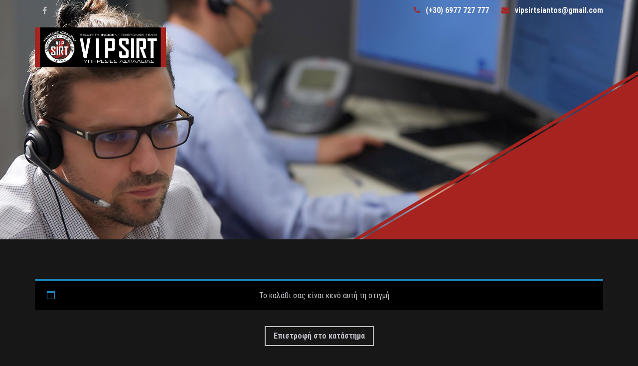

--- FILE ---
content_type: text/css
request_url: https://vip-sirt.gr/wp-content/themes/the-guard/css/dynamic.css?ver=6.8.3
body_size: 46397
content:
/*
[ Table of Content ]
1. Main
2. Headers
3. Menus
4. Buttons
5. Grid
6. Pages and content block for pages
6.1 Blog
7. Call-to-Action
8. Footer
9. Shop
10. WordPress Styles
11. Visual Composer Styles
12. Animation
13. Responsive
*/

/* =========================================
1. Main
*/
* {  box-sizing: border-box;}
*:before,*:after {  box-sizing: border-box;}
html {}
body {font-family: Roboto Condensed; font-size: 16px; line-height:1.7em; color: #bfc0c7; font-weight: 400; background-color: rgba(23,23,23,1); margin: 0; background-position: center bottom; background-repeat: no-repeat; overflow-x: hidden;}

article,aside,details,figcaption,figure,footer,header,hgroup,main,menu,nav,section,summary {  display: block;}
audio,canvas,progress,video {  display: inline-block;  vertical-align: baseline;}
audio:not([controls]) { display: none;  height: 0;}
[hidden],template {  display: none;}
abbr[title] {border-bottom: 1px dotted;}


/* Headings */
h1 {font-family: Roboto Condensed; color: #ffffff; font-weight: 700; font-size: 40px; line-height: 50px; text-transform: uppercase; text-align: center; margin:0 0 30px 0;}
h2 {font-family: Roboto Condensed; color: #ffffff; font-weight: 700; font-size: 35px; line-height: 45px; text-transform: uppercase; text-align: center; margin-bottom:30px;}
h3 {font-family: Roboto Condensed; color: #ffffff; font-weight: 700; font-size: 30px; line-height: 38px; text-transform: uppercase; text-align: center; margin-bottom:25px;}
h4 {font-family: Roboto Condensed; color: #ffffff; font-weight: 700; font-size: 27px; line-height: 35px; text-transform: uppercase; text-align: center; margin-bottom:25px;}
h5 {font-family: Roboto Condensed; color: #ffffff; font-weight: 700; font-size: 22px; line-height: 28px; text-transform: uppercase; text-align: center; margin-bottom:25px;}
h6 {font-family: Roboto Condensed; color: #ffffff; font-weight: 700; font-size: 17px; line-height: 23px; text-transform: uppercase; text-align: center; margin-bottom:25px;}

a {color: #a62320}
a:hover {color:#a62320}
a:active {color:#a62320}

a:active, a:hover {  outline: 0; text-decoration: underline}
main {position: relative;padding-top: 80px;}
p a {text-decoration:underline}
p {margin: 0 0 30px; line-height:26px; text-align: left}
b {font-family: Roboto Condensed;}
blockquote {padding:50px 40px 40px 110px; margin: 45px 0 30px; font-size: 18px; background: transparent;  position:relative; font-style: italic; border-color: rgba(166,35,32,1); border-width: 0 10px 10px 10px; border-style: solid; }
blockquote a, blockquote a:hover {}
blockquote:before {font-family: 'FontAwesome'; content: "\f101"; font-size: 90px; color: rgba(255,255,255,0.15); position: absolute; top: -15px; left: 45px;    font-style: normal;}
blockquote:after {content: " "; display: block; width: 70%; height: 10px; top:0; right:0;background-color: rgba(166,35,32,1); position: absolute;}
.center-block { display: block; margin-right: auto; margin-left: auto; float: none;}
legend { display: block; width: 100%; padding: 40px 0 0 0; margin-bottom: 20px; font-size: 21px; line-height: inherit;  border: 0;  border-bottom: 1px solid #e5e5e5; font-weight: bold;}
#scroller {color:rgba(255,255,255,0.8);outline: none; text-decoration: none;}
#scroller:before {}
#scroller:hover {color: rgba(255,255,255,1)}
#scroller:hover:active, #scroller:active, #scroller:focus, #scroller:hover:focus {outline: none; text-decoration: none;}

/* <UL> & <OL> styles */
ul, ol {margin: 0 0 30px 30px; padding: 10px;}
ul li, ol li { margin-bottom: 10px; line-height: 1.5em;}
ul li ul, ol li ol, ul li ol, ol li ul {margin-bottom: 0; padding-bottom: 0}
ol.deco, .deco ol, .widget-area ol {margin: 0 0 30px 0;counter-reset: li; list-style: none; padding: 10px;}
ol.deco li,.deco ol li, .widget-area ol li {position: relative;margin: 0 0 10px 2em;  padding: 4px 8px 4px 15px;}
ol.deco li:last-child,.deco ol li:last-child, .widget-area ol li:last-child {margin-bottom: 0;}
ol.deco li:before,.deco ol li:before, .widget-area ol li:before {content: counter(li); counter-increment: li; position: absolute; top:0; left: -36px; padding-top: 4px; width: 36px; height: 36px; box-sizing: border-box; margin-right: 8px; border: 2px solid rgba(166,35,32,1); background: transparent; font-weight: bold;  text-align: center;  color: rgba(166,35,32,1);}
ol.deco li ol,.deco ol li ol, .widget-area ol li ol {margin: 20px 0 10px -10px; padding-left:0}
ol.deco li ol li:before,.deco ol li ol li:before, .widget-area ol li ol li:before { top: 5px;  background: rgba(39,39,39,1); color: rgba(166,35,32,1)}

ul.deco, .deco ul, .widget-area ul {margin: 0 0 40px 0; list-style: none; padding: 10px;}
ul.deco li, .deco ul li, .widget-area ul li {position: relative;margin: 0 0 5px 10px;  padding: 4px 8px;}
ul.deco li:last-child, .deco ul li:last-child, .widget-area ul li:last-child {margin-bottom: 0;}
ul.deco li:before, .deco ul li:before, .widget-area ul li:before {content: '\2014'; color: rgba(166,35,32,1); padding-right: 1em; font-size: 125%}
ul.deco li ul, .deco ul li ul, .widget-area ul li ul { list-style:none; margin: 0 0 0 -20px; padding-left:0; padding-bottom: 0}
ul.deco li ul li, .widget-area ul li ul li {margin-left: 40px}
ul.deco li ul li:before, .deco ul li ul li:before, .widget-area ul li ul li:before {content: "\2013";}
ul.deco li ul li ul li:before, .deco ul li ul li ul li:before, .widget-area ul li ul li ul li:before {content: "\2012";}
.widget-area ul > li > ul > li ul {margin-left: 0;padding-right: 0;}
.widget-area ul > li > ul > li ul li {margin-left: 0; padding-left: 0;padding-right: 0;}
/* <UL> & <OL> styles END */

.embed-container { position: relative; padding-bottom: 56.25%; height: 0; overflow: hidden; max-width: 100%; }
.embed-container iframe, .embed-container object, .embed-container embed { position: absolute; top: 0; left: 0; width: 100%; height: 100%; }
.headinginfo, .uvc-sub-heading {color:#9c9fa2; margin-bottom:35px !important; border: 0; background-color: transparent;  }
.mainbgr {background-position: center top; background-repeat: no-repeat}
.mainbox {margin: 0 auto;width: 100%;}
.tal {text-align: left}
.tar {  text-align: right;}
.tac, .text-center {text-align: center}
.dnone {display: none !important}
figure { margin: 16px 0; }

/* Paddings & Margins */
.mrg0 {margin: 0 !important}
.p0 {padding: 0 !important}
.mrg20 {margin: 20px !important}
.p20 {padding: 20px !important}
.mrg30 {margin: 30px !important}
.p30 {padding: 30px !important}
.mrg40 {margin: 40px !important}
.p40 {padding: 40px !important}
.mrg50 {margin: 50px !important}
.p50 {padding: 50px !important}
.mrgb10 {  margin-bottom: 10px !important;}
.mrgb20 {  margin-bottom: 20px !important;}
.mrgb30 {  margin-bottom: 30px !important;}
.mrgb40 {  margin-bottom: 40px !important;}
.mrgt10 { margin-top: 10px !important;}
.mrgt20 { margin-top: 20px !important;}
.mrgt30 { margin-top: 30px !important;}
.mrgt40 { margin-top: 40px !important;}
.mrgl10 {  margin-left: 10px !important;}
.mrgl20 {  margin-left: 20px !important;}
.mrgl30 {  margin-left: 30px !important;}
.mrgl40 {  margin-left: 40px !important;}
.mrgr10 { margin-right: 10px !important;}
.mrgr20 { margin-right: 20px !important;}
.mrgr30 { margin-right: 30px !important;}
.mrgr40 { margin-right: 40px !important;}
.pb0 {padding-bottom: 0 !important}
.pb20 {  padding-bottom: 20px !important;}
.pb30 {  padding-bottom: 30px !important;}
.pb40 {  padding-bottom: 40px !important;}
.pb60 {padding-bottom: 60px !important;}
.pt0 {padding-top: 0 !important}
.pt20 { padding-top: 20px !important;}
.pt30 { padding-top: 30px !important;}
.pt40 { padding-top: 40px !important;}
.pt60 {padding-top: 60px !important;}
.pl0 {padding-left: 0 !important}
.pl20 {  padding-left: 20px !important;}
.pl30 {  padding-left: 30px !important;}
.pl40 {  padding-left: 40px !important;}
.pl60 {padding-left: 60px !important;}
.pr0 {padding-right: 0 !important}
.pr20 { padding-right: 20px !important;}
.pr30 { padding-right: 30px !important;}
.pr40 { padding-right: 40px !important;}
.pr60 {padding-right: 60px !important;}

/* FORMS & INPUTS */
.bgb {  background-color: #999;}
.form-group {margin-bottom: 30px;}
.form-control {display: block; width: 100%;}
.form-control:focus {  outline: 0;}
.form-inline .form-group { display: inline-block; margin-bottom: 0; vertical-align: middle;}
.sr-only {position: absolute; width: 1px; height: 1px;margin: -1px; padding: 0; overflow: hidden;  clip: rect(0, 0, 0, 0); border: 0;}
input { outline: none; }
form {}
textarea, textarea.form-control {min-height:100px; }
/* Inputs for white bgr */
input[type=text], input[type=tel], input[type=email], input[type=password], input[type=url], textarea, textarea.form-control, input[type=search] {border:2px rgba(101,101,101,1) solid;color: #ffffff; background-color: rgba(0,0,0,1); font-size:16px; padding:0 20px; line-height: 50px;  display: block;   border-radius:0; width: 100%; max-width: 100%; box-sizing: border-box;font-family: Roboto Condensed;}
textarea, textarea.form-control {line-height: 1.5em;padding-top: 10px !important;}
textarea, textarea.form-control {padding-top: 15px}
input[type=text], input[type=tel], input[type=email], input[type=password], input[type=url], input[type=search] {height: 50px;}
textarea, textarea.form-control {height: auto;}
input[type=text]:active, input[type=tel]:active, input[type=email]:active, input[type=password]:active, input[type=url]:active, textarea:active, textarea.form-control:active, input[type=search]:active, input[type=text]:focus, input[type=tel]:focus, input[type=email]:focus, input[type=password]:focus, input[type=url]:focus, textarea:focus, textarea.form-control:focus, input[type=search]:focus { border-color: rgba(191,192,199,1); color: #ffffff; outline:none}
input[type=text]::-webkit-input-placeholder, input[type=tel]::-webkit-input-placeholder, input[type=email]::-webkit-input-placeholder,  input[type=password]::-webkit-input-placeholder, input[type=url]::-webkit-input-placeholder, textarea::-webkit-input-placeholder, textarea.form-control::-webkit-input-placeholder, select::-webkit-input-placeholder, .select2-container a::-webkit-input-placeholder {font-family: Roboto Condensed;color: rgba(191,192,199,1);}
input[type=text]::-moz-placeholder, input[type=tel]::-moz-placeholder, input[type=email]::-moz-placeholder, input[type=password]::-moz-placeholder, input[type=url]::-moz-placeholder, textarea::-moz-placeholder,  textarea.form-control::-moz-placeholder, select::-moz-placeholder, .select2-container a::-moz-placeholder {font-family: Roboto Condensed;color: rgba(191,192,199,1);}
input[type=text]:-moz-placeholder, input[type=tel]:-moz-placeholder, input[type=email]:-moz-placeholder, input[type=password]:-moz-placeholder, input[type=url]:-moz-placeholder, textarea:-moz-placeholder,  textarea.form-control:-moz-placeholder, select:-moz-placeholder, .select2-container a:-moz-placeholder {font-family: Roboto Condensed;color: rgba(191,192,199,1);}
input[type=text]:-ms-input-placeholder, input[type=tel]:-ms-input-placeholder, input[type=email]:-ms-input-placeholder, input[type=password]:-ms-input-placeholder, input[type=url]:-ms-input-placeholder, textarea:-ms-input-placeholder,  textarea.form-control:-ms-input-placeholder, select:-ms-input-placeholder, .select2-container a:-ms-input-placeholder {font-family: Roboto Condensed;color: rgba(191,192,199,1);}
/* Inputs for dark bgr */
.darkform input[type=text], .darkform input[type=tel], .darkform input[type=email], .darkform input[type=password], .darkform input[type=url], .darkform textarea, .darkform textarea.form-control {border:2px rgba(101,101,101,1) solid; font-size:17px; padding:0 20px; color: rgba(191,192,199,1); background-color: rgba(0,0,0,1); display: block; height: 50px; line-height: 50px;  border-radius:0; width: 100%; max-width: 100%; }
.darkform textarea, .darkform textarea.form-control {line-height: 1.5em;padding-top: 10px !important;}
.darkform input[type=text]:active, .darkform input[type=tel]:active, .darkform input[type=email]:active, .darkform input[type=password]:active, .darkform input[type=url]:active, .darkform textarea:active, .darkform textarea.form-control:active, .darkform input[type=text]:focus, .darkform input[type=tel]:focus, .darkform input[type=email]:focus, .darkform input[type=password]:focus, .darkform input[type=url]:focus, .darkform textarea:focus, .darkform textarea.form-control:focus { background-color: #FFF; border-color: #FFF; color: #00000b; }
.darkform input[type=text]::-webkit-input-placeholder, .darkform input[type=tel]::-webkit-input-placeholder, .darkform input[type=email]::-webkit-input-placeholder, .darkform input[type=password]::-webkit-input-placeholder, .darkform input[type=url]::-webkit-input-placeholder, .darkform textarea::-webkit-input-placeholder, .darkform textarea.form-control::-webkit-input-placeholder, .darkform select::-webkit-input-placeholder {font-family: Roboto Condensed;color: #FFF;}
.darkform input[type=text]::-moz-placeholder, .darkform input[type=tel]::-moz-placeholder, .darkform input[type=email]::-moz-placeholder, .darkform input[type=password]::-moz-placeholder, .darkform input[type=url]::-moz-placeholder, .darkform textarea::-moz-placeholder,  .darkform textarea.form-control::-moz-placeholder, .darkform select::-moz-placeholder {color: rgba(191,192,199,1);}
.darkform input[type=text]:-moz-placeholder, .darkform input[type=tel]:-moz-placeholder, .darkform input[type=email]:-moz-placeholder, .darkform input[type=password]:-moz-placeholder, .darkform input[type=url]:-moz-placeholder, .darkform textarea:-moz-placeholder,  .darkform textarea.form-control:-moz-placeholder, .darkform select:-moz-placeholder {font-family: Roboto Condensed;color: #FFF;}
.darkform input[type=text]:-ms-input-placeholder, .darkform input[type=tel]:-ms-input-placeholder, .darkform input[type=email]:-ms-input-placeholder, .darkform input[type=password]:-ms-input-placeholder, .darkform input[type=url]:-ms-input-placeholder, .darkform textarea:-ms-input-placeholder,  .darkform textarea.form-control:-ms-input-placeholder, .darkform select:-ms-input-placeholder {font-family: Roboto Condensed;color: #FFF;}
.darkform input[type=text]:active::-webkit-input-placeholder, .darkform input[type=tel]:active::-webkit-input-placeholder, .darkform input[type=email]:active::-webkit-input-placeholder, .darkform input[type=password]:active::-webkit-input-placeholder, .darkform input[type=url]:active::-webkit-input-placeholder, .darkform textarea:active::-webkit-input-placeholder, .darkform textarea:active.form-control::-webkit-input-placeholder, .darkform select::-webkit-input-placeholder {font-family: Roboto Condensed;color: #171b21;}
.darkform input[type=text]:active::-moz-placeholder, .darkform input[type=tel]:active::-moz-placeholder, .darkform input[type=email]:active::-moz-placeholder, .darkform input[type=password]:active::-moz-placeholder, .darkform input[type=url]:active::-moz-placeholder, .darkform textarea:active::-moz-placeholder,  .darkform textarea:active.form-control::-moz-placeholder, .darkform select:active::-moz-placeholder {font-family: Roboto Condensed;color: #171b21;}
.darkform input[type=text]:active:-moz-placeholder, .darkform input[type=tel]:active:-moz-placeholder, .darkform input[type=email]:active:-moz-placeholder, .darkform input[type=password]:active:-moz-placeholder, .darkform input[type=url]:active:-moz-placeholder, .darkform textarea:active:-moz-placeholder,  .darkform textarea:active.form-control:-moz-placeholder, .darkform select:active:-moz-placeholder {font-family: Roboto Condensed;color: #171b21;}
.darkform input[type=text]:active:-ms-input-placeholder, .darkform input[type=tel]:active:-ms-input-placeholder, .darkform input[type=email]:active:-ms-input-placeholder, .darkform input[type=password]:active:-ms-input-placeholder, .darkform input[type=url]:active:-ms-input-placeholder, .darkform textarea:active:-ms-input-placeholder,  .darkform textarea:active.form-control:-ms-input-placeholder, .darkform select:active:-ms-input-placeholder {font-family: Roboto Condensed;color: #171b21;}
.darkform input[type=text]:focus::-webkit-input-placeholder, .darkform input[type=tel]:focus::-webkit-input-placeholder, .darkform input[type=email]:focus::-webkit-input-placeholder, .darkform input[type=password]:focus::-webkit-input-placeholder, .darkform input[type=url]:focus::-webkit-input-placeholder, .darkform textarea:focus::-webkit-input-placeholder, .darkform textarea:focus.form-control::-webkit-input-placeholder, .darkform select::-webkit-input-placeholder {font-family: Roboto Condensed;color: #171b21;}
.darkform input[type=text]:focus::-moz-placeholder, .darkform input[type=tel]:focus::-moz-placeholder, .darkform input[type=email]:focus::-moz-placeholder, .darkform input[type=password]:focus::-moz-placeholder, .darkform input[type=url]:focus::-moz-placeholder, .darkform textarea:focus::-moz-placeholder,  .darkform textarea:focus.form-control::-moz-placeholder, .darkform select:focus::-moz-placeholder {font-family: Roboto Condensed;color: #171b21;}
.darkform input[type=text]:focus:-moz-placeholder, .darkform input[type=tel]:focus:-moz-placeholder, .darkform input[type=email]:focus:-moz-placeholder, .darkform input[type=password]:focus:-moz-placeholder, .darkform input[type=url]:focus:-moz-placeholder, .darkform textarea:focus:-moz-placeholder,  .darkform textarea:focus.form-control:-moz-placeholder, .darkform select:focus:-moz-placeholder {font-family: Roboto Condensed;color: #171b21;}
.darkform input[type=text]:focus:-ms-input-placeholder, .darkform input[type=tel]:focus:-ms-input-placeholder, .darkform input[type=email]:focus:-ms-input-placeholder, .darkform input[type=password]:focus:-ms-input-placeholder, .darkform input[type=url]:focus:-ms-input-placeholder, .darkform textarea:focus:-ms-input-placeholder,  .darkform textarea:focus.form-control:-ms-input-placeholder, .darkform select:focus:-ms-input-placeholder {font-family: Roboto Condensed;color: #171b21;}
.darkform .name, .darkform .mail, .darkform .phone, .darkform .site, .darkform .mess {position: relative}
.darkform .name:before, .darkform .mail:before, .darkform .phone:before, .darkform .site:before, .darkform .mess:before {font-family: 'FontAwesome'; position: absolute; top: 17px;  left: 15px; font-size: 16px; color: #FFF;  z-index: 1; line-height: 1em;}
.darkform .name:active:before, .darkform .name:focus:before, .darkform .name:hover:before,
.darkform .mail:active:before,.darkform .mail:focus:before,.darkform .mail:hover:before,
.darkform .phone:active:before,.darkform .phone:focus:before,.darkform .phone:hover:before,
.darkform .site:active:before,.darkform .site:focus:before,.darkform .site:hover:before,
.darkform .mess:active:before, .darkform .mess:focus:before, .darkform .mess:hover:before {color: rgba(166,35,32,1); z-index: 9;}
.darkform .name:before {content: "\f007";}
.darkform .mail:before {content: "\f0e0";}
.darkform .phone:before {content: "\f095";}
.darkform .site:before {content: "\f0c1";}
.darkform .mess:before  {content: "\f075";}
.bgrsd {background-color: rgba(23, 27, 33, 0.48); padding: 0 60px 50px 60px !important}
.bgrsd > .form-group {}
.darkform h3 {color:rgba(166,35,32,1); background-color: rgba(0,0,0,1); margin: 0 -60px 30px -60px;  padding: 35px 15px 30px 15px; text-align: center;}
.darkform.bgrsd input[type=text], .darkform.bgrsd input[type=tel], .darkform.bgrsd input[type=email], .darkform.bgrsd input[type=password], .darkform.bgrsd input[type=url], .darkform.bgrsd textarea, .darkform.bgrsd textarea.form-control {padding-left: 45px}
.darkform.withico input[type=text], .darkform.withico input[type=tel], .darkform.withico input[type=email], .darkform.withico input[type=password], .darkform.withico input[type=url], .darkform.withico textarea, .darkform.withico textarea.form-control {padding-left: 45px}
.darkform.withico .name:before, .darkform.withico .mail:before, .darkform.withico .phone:before, .darkform.withico .site:before, .darkform.withico .mess:before {left: 30px;color: rgba(166,35,32,1)}
.darkform h2 {color: rgba(166,35,32,1); text-align: center;}

/* Inputs for dark bgr 2 */
.darkform2 input[type=text], .darkform2 input[type=tel], .darkform2 input[type=email], .darkform2 input[type=password], .darkform2 input[type=url], .darkform2 textarea, .darkform2 textarea.form-control {border:2px #FFF solid !important; font-size:17px !important; padding:16px 20px 17px 20px; color: #69696d; background-color: #FFF; display: block; height: 50px;  border-radius:0; width: 100%; max-width: 100%}
.darkform2 input[type=text]:active, .darkform2 input[type=tel]:active, .darkform2 input[type=email]:active, .darkform2 input[type=password]:active, .darkform2 input[type=url]:active, .darkform2 textarea:active, .darkform2 textarea.form-control:active, .darkform2 input[type=text]:focus, .darkform2 input[type=tel]:focus, .darkform2 input[type=email]:focus, .darkform2 input[type=password]:focus, .darkform2 input[type=url]:focus, .darkform2 textarea:focus, .darkform2 textarea.form-control:focus { background-color: #FFF; border-color: #f3cf8d !important; color: #00000b; }
.darkform2 input[type=text]::-webkit-input-placeholder, .darkform2 input[type=tel]::-webkit-input-placeholder, .darkform2 input[type=email]::-webkit-input-placeholder, .darkform2 input[type=password]::-webkit-input-placeholder, .darkform2 input[type=url]::-webkit-input-placeholder, .darkform2 textarea::-webkit-input-placeholder, .darkform2 textarea.form-control::-webkit-input-placeholder, .darkform2 select::-webkit-input-placeholder {color: #69696d;}
.darkform2 input[type=text]::-moz-placeholder, .darkform2 input[type=tel]::-moz-placeholder, .darkform2 input[type=email]::-moz-placeholder, .darkform2 input[type=password]::-moz-placeholder, .darkform2 input[type=url]::-moz-placeholder, .darkform2 textarea::-moz-placeholder,  .darkform2 textarea.form-control::-moz-placeholder, .darkform2 select::-moz-placeholder {color: #69696d;}
.darkform2 input[type=text]:-moz-placeholder, .darkform2 input[type=tel]:-moz-placeholder, .darkform2 input[type=email]:-moz-placeholder, .darkform2 input[type=password]:-moz-placeholder, .darkform2 input[type=url]:-moz-placeholder, .darkform2 textarea:-moz-placeholder,  .darkform2 textarea.form-control:-moz-placeholder, .darkform2 select:-moz-placeholder {color: #69696d;}
.darkform2 input[type=text]:-ms-input-placeholder, .darkform2 input[type=tel]:-ms-input-placeholder, .darkform2 input[type=email]:-ms-input-placeholder, .darkform2 input[type=password]:-ms-input-placeholder, .darkform2 input[type=url]:-ms-input-placeholder, .darkform2 textarea:-ms-input-placeholder,  .darkform2 textarea.form-control:-ms-input-placeholder, .darkform2 select:-ms-input-placeholder {color: #69696d;}
.darkform2 input[type=text]:active::-webkit-input-placeholder, .darkform2 input[type=tel]:active::-webkit-input-placeholder, .darkform2 input[type=email]:active::-webkit-input-placeholder, .darkform2 input[type=password]:active::-webkit-input-placeholder, .darkform2 input[type=url]:active::-webkit-input-placeholder, .darkform2 textarea:active::-webkit-input-placeholder, .darkform2 textarea:active.form-control::-webkit-input-placeholder, .darkform2 select::-webkit-input-placeholder {color: #171b21;}
.darkform2 input[type=text]:active::-moz-placeholder, .darkform2 input[type=tel]:active::-moz-placeholder, .darkform2 input[type=email]:active::-moz-placeholder, .darkform2 input[type=password]:active::-moz-placeholder, .darkform2 input[type=url]:active::-moz-placeholder, .darkform2 textarea:active::-moz-placeholder,  .darkform2 textarea:active.form-control::-moz-placeholder, .darkform2 select:active::-moz-placeholder {color: #171b21;}
.darkform2 input[type=text]:active:-moz-placeholder, .darkform2 input[type=tel]:active:-moz-placeholder, .darkform2 input[type=email]:active:-moz-placeholder, .darkform2 input[type=password]:active:-moz-placeholder, .darkform2 input[type=url]:active:-moz-placeholder, .darkform2 textarea:active:-moz-placeholder,  .darkform2 textarea:active.form-control:-moz-placeholder, .darkform2 select:active:-moz-placeholder {color: #171b21;}
.darkform2 input[type=text]:active:-ms-input-placeholder, .darkform2 input[type=tel]:active:-ms-input-placeholder, .darkform2 input[type=email]:active:-ms-input-placeholder, .darkform2 input[type=password]:active:-ms-input-placeholder, .darkform2 input[type=url]:active:-ms-input-placeholder, .darkform2 textarea:active:-ms-input-placeholder,  .darkform2 textarea:active.form-control:-ms-input-placeholder, .darkform2 select:active:-ms-input-placeholder {color: #171b21;}
.darkform2 input[type=text]:focus::-webkit-input-placeholder, .darkform2 input[type=tel]:focus::-webkit-input-placeholder, .darkform2 input[type=email]:focus::-webkit-input-placeholder, .darkform2 input[type=password]:focus::-webkit-input-placeholder, .darkform2 input[type=url]:focus::-webkit-input-placeholder, .darkform2 textarea:focus::-webkit-input-placeholder, .darkform2 textarea:focus.form-control::-webkit-input-placeholder, .darkform2 select::-webkit-input-placeholder {color: #171b21;}
.darkform2 input[type=text]:focus::-moz-placeholder, .darkform2 input[type=tel]:focus::-moz-placeholder, .darkform2 input[type=email]:focus::-moz-placeholder, .darkform2 input[type=password]:focus::-moz-placeholder, .darkform2 input[type=url]:focus::-moz-placeholder, .darkform2 textarea:focus::-moz-placeholder,  .darkform2 textarea:focus.form-control::-moz-placeholder, .darkform2 select:focus::-moz-placeholder {color: #171b21;}
.darkform2 input[type=text]:focus:-moz-placeholder, .darkform2 input[type=tel]:focus:-moz-placeholder, .darkform2 input[type=email]:focus:-moz-placeholder, .darkform2 input[type=password]:focus:-moz-placeholder, .darkform2 input[type=url]:focus:-moz-placeholder, .darkform2 textarea:focus:-moz-placeholder,  .darkform2 textarea:focus.form-control:-moz-placeholder, .darkform2 select:focus:-moz-placeholder {color: #171b21;}
.darkform2 input[type=text]:focus:-ms-input-placeholder, .darkform2 input[type=tel]:focus:-ms-input-placeholder, .darkform2 input[type=email]:focus:-ms-input-placeholder, .darkform2 input[type=password]:focus:-ms-input-placeholder, .darkform2 input[type=url]:focus:-ms-input-placeholder, .darkform2 textarea:focus:-ms-input-placeholder,  .darkform2 textarea:focus.form-control:-ms-input-placeholder, .darkform2 select:focus:-ms-input-placeholder {color: #171b21;}
.darkform2 .name, .darkform2 .mail, .darkform2 .phone, .darkform2 .site, .darkform2 .mess {position: relative}
.darkform2 .name:before, .darkform2 .mail:before, .darkform2 .phone:before, .darkform2 .site:before, .darkform2 .mess:before {font-family: 'FontAwesome'; position: absolute; top: 16px; left: 15px; font-size: 16px; color: rgba(166,35,32,1); line-height: 1em; z-index: 1;}
.darkform2 .name:before {content: "\f007";}
.darkform2 .mail:before {content: "\f0e0";}
.darkform2 .phone:before {content: "\f095";}
.darkform2 .site:before {content: "\f0c1";}
.darkform2 .mess:before  {content: "\f075";}
.darkform2 h3 {color:rgba(166,35,32,1);line-height: 1.2em;}
.darkform2 h3 span {}
.darkform2.withico input[type=text], .darkform2.withico input[type=tel], .darkform2.withico input[type=email], .darkform2.withico input[type=password], .darkform2.withico input[type=url], .darkform2.withico textarea, .darkform2.withico textarea.form-control {padding-left: 40px !important}

.gform input, .gform textarea, .gform select {margin-bottom: 22px}
.gform textarea {height:194px}

input[type=checkbox], input[type=radio], .woocommerce form .form-row .input-checkbox {position:relative; margin:0 14px 0 14px}
input[type=checkbox]:before, input[type=radio]:before { position:absolute;    top: -5px;  left: -1px; font-family: 'FontAwesome'; font-style: normal; line-height: 1; -webkit-font-smoothing: antialiased; -moz-osx-font-smoothing: grayscale; background-color: rgba(166,35,32,1); font-size: 16px; padding: 2px; width: 20px; height: 20px; display: inline-block; border-radius: 0; -webkit-transition: all 200ms linear; transition: all 200ms linear; cursor:pointer}
input[type=checkbox]:before {content: "\f00c"; font-family: 'FontAwesome';color:rgba(101,101,101,1)}
input[type=checkbox]:checked:before { content: "\f00c";font-family: 'FontAwesome'; color: rgba(23,23,23,1); background-color: rgba(166,35,32,1)}
input[type=checkbox]:hover:before { background-color: rgba(166,35,32,1);}

input[type=radio]:before { content: "\f111";font-family: 'FontAwesome'; color: #796C5B; border-radius: 50%;  padding: 3px 4px 4px; font-size: 14px;}
input[type=radio]:checked:before, input[type=radio]:hover:before { content: "\f111";font-family: 'FontAwesome'; color: rgba(23,23,23,1)}
input[type=file] {border-radius: 5px;  padding: 5px 10px; background-color: rgba(39,39,39,1);}
.form-inline input, .custom-checkbox {margin-right:10px}
.help-block { color: #6b6d6f; padding:20px 0 0 34px; position: relative; margin-left: 20px}
.help-block:before {font-family: 'FontAwesome'; content: "\f128"; font-size: 20px; color: rgba(166,35,32,1); position: absolute; top: 18px; left: 0;}

select.form-control, select, .select2-container a, .woocommerce .select2-container .select2-choice {padding: 6px 12px; border:2px rgba(101,101,101,1) solid;color: #ffffff; background-color: rgba(0,0,0,1);  border-radius: 0;font-size: 17px;height: 50px; -webkit-appearance: none; -webkit-border-radius: 0px;}
select[multiple=true], select[multiple=true].form-control {height:auto}
select.form-control:hover, select.form-control:active, select.form-control:focus, select:hover, select:active, select:focus, .select2-container a:hover, .select2-container a:active, .select2-container a:focus, .woocommerce .select2-container .select2-choice:hover, .woocommerce .select2-container .select2-choice:active, .woocommerce .select2-container .select2-choice:focus {border-color: rgba(191,192,199,1); color: #ffffff;}
.widget-area select { max-width: 100%}
.quantity input[type=number] {color:rgba(86,83,90,1);}
label {margin-right:20px}
.content-area {margin-left: 15px; margin-right: 15px}

/* Tables & Embeds */
table { margin-bottom: 25px; width: 100%}
table td {border-right: 1px #9c9fa2 solid; border-bottom: 1px #9c9fa2 solid; padding: 5px 10px}
table td:last-child {border-right: 0;}
table th {padding: 5px 10px; font-weight: bold}
table tr:nth-child(odd) {}
table tr:nth-child(even) {}
caption {  padding-top: 8px;  padding-bottom: 12px;color: #f3f3f3; text-align: center;font-weight: bold; font-size: 120%;}
dl dt { padding: 5px 10px}
dl dd { padding: 5px 10px}
.embed-responsive { position: relative;  display: block;  height: 0;  padding: 0;  overflow: hidden;}
.embed-responsive .embed-responsive-item,.embed-responsive iframe,.embed-responsive embed,.embed-responsive object,.embed-responsive video {  position: absolute;  top: 0;  left: 0;  bottom: 0;  height: 100%;  width: 100%;  border: 0;}
.embed-responsive-16by9 {  padding-bottom: 56.25%;}
.embed-responsive-4by3 {  padding-bottom: 75%;}
/* Tabs */
.nav-tabs {list-style: none; padding: 0; margin: 0}
.nav-tabs>li {display: inline-block; margin-right: 50px}
.nav-tabs>li>a {line-height: 1.42857143; border-bottom: 2px solid transparent; border-radius: 0; font-size: 27px;color:rgba(101,101,101,1); font-family: Roboto Condensed; font-weight: bold; padding: 16px 10px; text-transform: uppercase; position: relative;text-decoration: none}
.nav-tabs>li:last-child>a { margin-right: 0;}
.nav-tabs>li>a:hover {text-decoration: none}
.nav-tabs>li.active>a, .nav-tabs>li.active>a:focus, .nav-tabs>li.active>a:hover, .nav-tabs>li:hover>a {color: #FFF; cursor: pointer; border-bottom: 2px solid rgba(166,35,32,1);}
.nav-tabs>li.active>a:before {content:""; display: block; border-width: 4px 4px 4px 4px; position: absolute; border-style: solid; bottom: -10px; left: -webkit-calc(50% - 2px); left: calc(50% - 2px); border-bottom-color: transparent; border-left-color: transparent; border-right-color: transparent;border-top-color: rgba(166,35,32,1)}
.tab-content>.tab-pane { display: none; }
.tab-content>.tab-pane.active {display: block;}
.fade.in {opacity: 1;filter: alpha(opacity=100); }
.fade { opacity: 0; filter: alpha(opacity=0); -webkit-transition: opacity .15s linear;transition: opacity .15s linear; }
.tab-content {-webkit-transition: all 155ms;transition: all 155ms;}

/* =========================================
2. Headers
*/
.logo {position: relative; z-index: 9999; display: inline-block}
.logo img {max-width:100%; max-height: 100%}
.thelaw_saveheader {height:400px; background-color: #53565b}
.mainbgr .thelaw_saveheader {background-color: transparent; height: 0}
.phone-head {font-size: 22px;color: #fff;}
.phone-head span {font-size: 18px; margin-right: 10px}
.burger {text-align: right;}
.burger button {background: none;outline: none;border: none;font-size: 34px;color: #fff; cursor: pointer}
/* topbar */
.sell_topbar {background-color: rgba(255,255,255,0);color: rgba(243,243,243,1); min-height: 40px;padding-top: 6px;text-align: center; font-size: 16px}
.sell_topbar p {margin: 2px 0 0 0;text-align: left;    font-weight: bold;display: inline-block}
.sell_topbar p i {color:rgba(166,35,32,1);margin-right: 7px;margin-left: 25px;}
.sell_topbar .cdata {text-align: right}
.sell_topbar.topbar2 {padding: 15px 0;background-color: rgba(255,255,255,0);color: rgba(243,243,243,1);}
.sell_topbar.topbar2 .logo {float: left; max-height: 46px}
.sell_topbar.topbar2 .phone{font-size: 28px; font-weight: bold;display: inline-block; float: right;}
.sell_topbar.topbar2 .phone span {font-size: 14px; display: block; text-align: right;opacity: 0.9;line-height: 1.4em;}
.sell_topbar.topbar2 .phone i {font-size: 46px; color:rgba(166,35,32,1) !important;    display: block; width: 60px; float: left;line-height: 1em}
.sell_topbar.topbar2 .ctabtn {margin-left: 60px;float:right; color:rgba(30,34,72,1); background-color:rgba(251,209,61,1); border-color:rgba(251,209,61,1); padding: 8px 23px; transition: all 500ms; text-decoration: none; font-weight: bold; text-transform: uppercase; margin-bottom: 5px;  position: relative;overflow: hidden; z-index:9; border:2px rgba(251,209,61,1) solid}
.sell_topbar.topbar2 .ctabtn:hover {color:rgba(251,209,61,1);}
.sell_topbar.topbar2 .ctabtn:focus, .sell_topbar.topbar2 .ctabtn:active {box-shadow: none}
.sell_topbar.topbar2 .ctabtn:before {content:""; display:block; position: absolute;  top: 0; left: -230%; height: 100%; width: 180%; z-index: -1;  background-color: rgba(251,209,61,1); transition: all 500ms; transform: skewX(-60deg); }
.sell_topbar.topbar2 .ctabtn:hover:before {left: -40%;background-color: rgba(30,34,72,1) !important;}

.social a {color: rgba(255,255,255,0.65);font-size: 16px; text-decoration: none}
.social a:hover {color: rgba(255,255,255,1);}
.social span {font-size: 14px}
.social ul {margin: 2px 0 0 0;text-align: right;padding: 0;}
.social ul li {list-style: none;display: inline;margin-left: 15px;}
.social li:last-child {margin-right: 0;}
.headerslider { min-height: 140px;}
.head_line .headerslider { min-height: 40px;}
.headerslider img {max-width: 100%}
/*Rev Slider Form */
.rev_slider .darkform {}
.rev_slider .darkform h3 {margin: 0 -60px 30px -60px !important; font-size: 24px !important; font-weight: bold !important}
.rev_slider .darkform input, .rev_slider .darkform.bgrsd textarea, .rev_slider .darkform.bgrsd textarea.form-control {line-height: 20px !important;}
.rev_slider .darkform .name:before, .rev_slider .darkform .mail:before, .rev_slider .darkform .phone:before, .rev_slider .darkform .site:before {top: 16px;}
.rev_slider .darkform .mess:before {top: 18px;}
.rev_slider .darkform input[type=submit].btn-default {padding: 13px 30px !important; font-size: 13px !important; line-height: 13px !important; font-weight: bold !important; font-family: Roboto Condensed !important; text-transform: uppercase !important;border: 3px solid rgba(166,35,32,1) !important; -webkit-transition:  all 155ms; transition:  all 155ms}
.rev_slider .darkform.bgrsd input[type=text], .rev_slider .darkform.bgrsd input[type=tel], .rev_slider .darkform.bgrsd input[type=email], .rev_slider .darkform.bgrsd input[type=password], .rev_slider .darkform.bgrsd input[type=url], .rev_slider .darkform.bgrsd textarea, .rev_slider .darkform.bgrsd textarea.form-control {  padding-left: 45px !important; font-size: 17px !important;}
.rev_slider .darkform.bgrsd textarea {padding-top: 13px !important;}
.rev_slider span.wpcf7-not-valid-tip { color: #f00 !important; font-size: 14px !important; line-height: 12px !important; background-color: #fff !important; padding: 4px 2px !important;}
.rev_slider div.wpcf7-validation-errors { border: 2px solid #f7e700; font-size: 14px !important; line-height: 12px !important; background-color: #fff !important; white-space: normal; padding: 4px 2px !important;}
.rev_slider .tp-mask-wrap .form-control {}

/* Header with H1 and Breadcrumbs */
.header-text h1{color: #fff;margin:40px 0; text-align: left}
.shortheader1.head_tr {position:relative; height: auto}
.shortheader1.head_tr .navbar-collapse {padding-right: 0;}
.shortheader1.head_tr .sell_topbar {background-color: transparent;    z-index: 99999;}
.shortheader1.head_tr .sell_topbar p {text-align: right}
.shortheader1.head_tr .sell_topbar .social ul {text-align: left}
.shortheader1.head_tr .sell_menuline {z-index: 99999; }
.shortheader1.head_tr .pageheading { position: relative}
.shortheader1.head_tr .navbar-nav li.li-search {margin-left: 0}
.shortheader1.head_tr .navbar-nav li.li-search a {border-left: 0}
.headeroverslider {height: auto; position: relative;}
.mainbgr .headeroverslider {height: auto; position: relative; }
.shortheader1 .overslider {position: relative;z-index: 10;}
.sliderh4under {position: absolute;top: 0;left: 0;right: 0;z-index: 0;}
.pageheading {padding: 0; font-size:15px; color: #FFF; margin-top: 0; border-top: 1px #6a6d72 solid; overflow: hidden; position: relative}
.pageheading a { color:#d0d0d0}
.pageheading .breadcrumb {margin-top:52px; text-align: right}
.pageheading h1, .single .pageheading h1 {color: rgba(166,35,32,1); margin:220px 0 10px 0; text-align: left; text-transform: uppercase; font-size: 34px; line-height: 44px;max-width: 750px;}
.pageheading .mid {height: 100%; position: absolute; right: 0; top: 0;overflow: hidden;}
.pageheading .relat {position: relative}
/* Breadcrumbs */
.breadcrumbs {text-align: left; margin-bottom: 160px}
.breadcrumbs .post {}
.breadcrumbs > span,
.breadcrumbs >span > a {  display: inline-block;  padding: 0; margin-top: -3px; vertical-align: middle; max-width: 400px;  white-space: nowrap;  overflow: hidden;  text-overflow: ellipsis;}
.breadcrumbs >span.breadcrumb_last {  max-width: 250px;}

/* Header 7  short menuline */
.head7 .sell_menuline { padding: 13px 0 11px 0; background-color: rgba(255,255,255,1);}
.head7 .sell_menuline .navbar {margin-top: 0;}
.head7 .sell_menuline .navbar-nav > li > a {color: rgba(23,23,23,1);}
.head7 .sell_menuline .navbar-nav > li:hover > a {color: rgba(201,73,73,1); }
.head7 .sell_menuline .navbar-nav li.li-search { float: right; padding-top: 1px;}
.head7 .sell_menuline .navbar-nav li.cart {float: right; z-index: 99}
.head7 .sell_menuline .navbar-nav li.li-search a { border-right: 0; border-left-width: 0}
.head7 .sell_menuline input[type=text].search-inpt, .search-item-nav input.search-inpt {height: 48px;}
.head7 .sell_menuline .search-item-nav .search-block {top: -20px;}
.head7 .navbar-nav > li:before {content:"";-webkit-transform: skewX(-30deg);-ms-transform: skewX(-30deg);transform: skewX(-30deg); background-color: rgba(23,23,23,1); display:block;height: 100%; position: absolute;width:0;z-index: 0; -webkit-transition: all 155ms; transition: all 155ms}
.head7 .navbar-nav > li:hover:before {width:100%}
.head7 #stickymenu.sell_menuline.default {-webkit-transition: all 155ms; transition: all 155ms;}
.head7 #stickymenu.sell_menuline.fixed {position: fixed; top: 0; left: 0; width: 100%; box-shadow: 0 4px 5px 0 rgba(0,0,0,0.2); z-index:10005;margin-top: 0; padding: 9px 0;}

/* =========================================
3. Menus
*/

.navbar-collapse {overflow-x: visible;border-top: 1px solid transparent; box-shadow: inset 0 1px 0 rgba(255, 255, 255, 0.1);  -webkit-overflow-scrolling: touch;-webkit-transition: all 155ms; transition: all 155ms;}
.navbar-collapse.in {overflow-y: auto;position: relative; width: 100%;}
@media (min-width: 768px) {
    .navbar-collapse { width: auto; border-top: 0; box-shadow: none;  }
    .navbar-collapse.collapse { display: block !important; height: auto !important;  padding-bottom: 0; overflow: visible !important;  }
    .navbar-collapse.in {overflow-y: visible; }
    .navbar-fixed-top .navbar-collapse,.navbar-static-top .navbar-collapse, .navbar-fixed-bottom .navbar-collapse {  padding-left: 0;  padding-right: 0; }
}
.navbar-fixed-top .navbar-collapse,.navbar-fixed-bottom .navbar-collapse { max-height: 340px;}
@media (max-device-width: 480px) and (orientation: landscape) {
    .navbar-fixed-top .navbar-collapse,.navbar-fixed-bottom .navbar-collapse { max-height: 200px;}
}
.container > .navbar-header,.container-fluid > .navbar-header,.container > .navbar-collapse,.container-fluid > .navbar-collapse {margin-right: -15px;  margin-left: -15px;}
@media (min-width: 768px) {.container > .navbar-header,.container-fluid > .navbar-header,  .container > .navbar-collapse, .container-fluid > .navbar-collapse {  margin-right: 0;  margin-left: 0; }
}
.navbar-toogle {font-size: 60px; border: 0 !important; padding: 0 !important; background: transparent;  outline: none;margin-top:  -5px;  margin-bottom: -10px; cursor: pointer;}
.navbar-toggle:active {outline: none;}
.navbar-toogle span {font-size: 60px; color: rgba(166,35,32,1); -webkit-transition: all 155ms;transition: all 155ms;}
.navbar-toogle span:active {}
.navbar {margin-top: 10px}
.navbar-nav { list-style: none;  margin: 0;  padding: 0;  }
.navbar-nav li {display: inline-block;margin-bottom: 0; position: relative;-webkit-transition: all 155ms; transition: all 155ms}
.navbar-nav li a {display: block; text-decoration: none; padding: 5px 15px;  font-size: 15px; font-weight: bold; -webkit-transition: all 155ms; transition: all 155ms}
/*search in menu*/
.search-item-nav {position: absolute;}
.opened-search {overflow: visible;}
.navbar-nav li a.open-search {}
.navbar-nav li a.open-search span {margin-top: 2px}
.navbar-nav >li.search-item-nav {  position: absolute;  z-index: 9999; left: 0; right: 0; top: 12px; }
.search-item-nav .search-block {position: absolute;-webkit-transition: all 1s;transition: all 1s;overflow: hidden;top: 2px; display: block; width: 100%;-webkit-transform: scale(0);-ms-transform: scale(0);transform: scale(0); font-size: 20px;}
.search-item-nav .search-block.opened-search { display: block; -webkit-transform: scale(1); -ms-transform: scale(1); transform: scale(1) }
.search-item-nav .search-block.opened-search span, .search-item-nav .search-block.opened-search i { font-size: 24px;color: #9c9fa2}
input[type=text].search-input, .search-item-nav input.search-input {border: 1px solid #dedede;z-index: 9;background: #fff; padding: 10px 55px;height: 52px; width: 100%; position: relative; color: rgba(23,23,23,1)}
button.search-sbmt {position: absolute;z-index: 10;border: none;outline: none; background: none; top: 13px; cursor: pointer}
button.search-sbmt-close {right: 15px;}
button.search-sbmt:hover, button.search-sbmt:active, button.search-sbmt:focus, button.search-sbmt-close:hover, button.search-sbmt-close:active, button.search-sbmt-close:focus { background-color: transparent !important;}
.search-item-nav .search-block.opened-search span:hover, .search-item-nav .search-block.opened-search i:hover { color:rgba(23,23,23,1) !important}
.left10 {left: 10px}
.navbar-nav li.li-search {margin-left: 15px;}
.navbar-nav li.li-search a {border-left: 2px solid rgba(101,101,101,1); color: #5a5a5a;font-size: 18px}
.navbar-nav li.li-search a:hover {color: rgba(166,35,32,1); background-color: transparent;}
/* cart in menu */
.navbar-nav li.cart {}
.navbar-nav li.cart a { color: #5a5a5a;font-size: 20px;}
.navbar-nav li.cart a:hover {color: rgba(166,35,32,1); background-color: transparent;}
.navbar-nav li.cart > div {position:absolute; top: 100%;  right: 0; z-index: -1; overflow: hidden; background-color: #f3f3f3; padding: 15px 40px; color:#171b21; text-align: right !important; white-space: nowrap; box-shadow:none; -webkit-transition: all 155ms;transition: all 155ms;-webkit-transform: scaleY(0);-ms-transform: scaleY(0);transform: scaleY(0); height: 0}
.navbar-nav li.cart:hover div {-webkit-transform: scaleY(1);-ms-transform: scaleY(1);transform: scaleY(1); z-index: 99999; height: auto}
.navbar-nav li.cart .count {display: block;position: absolute; background-color: rgba(166,35,32,1); top:-5px; left: -5px; padding:0 3px; border-radius: 0; font-size: 14px;  font-weight: bold;  color: #FFF;  height: 20px;  width: 20px; text-align: center;  line-height: 20px;}
.navbar-nav li.cart:hover .count {}
.navbar-nav li.cart strong {font-size: 16px; padding: 5px 0 10px 15px;}
.navbar-nav li.cart div {}
.navbar-nav li.cart div > div {padding: 0 0 20px 0; position: relative; box-shadow: none; margin: 0;}
.navbar-nav li.cart div a { text-transform: capitalize; text-decoration: underline; padding: 0}
.navbar-nav li.cart h4 {font-family: Roboto Condensed; font-size: 15px;color: #171b21; text-align: left;font-weight: bold; margin: 0 0 15px 0; padding-bottom: 5px; border-bottom: 1px #dddddd solid}

/* Dropdown menu */
.dropup,.dropdown {  position: relative;}
.menu-item-has-children > a {}
.nav > .menu-item-has-children > a:after {content: "\f078"; font-family: 'FontAwesome'; top: -2px; position: relative; padding-left: 10px;   font-size: 75%;}
.menu-item-has-children > a:hover:after {text-decoration: none}
.menu-item-has-children > a:focus {  outline: 0;}
.navbar-nav li .sub-menu {  position: absolute;  top: 100%;  left: -10px;  z-index: 12000;  float: left;  min-width: 160px;  padding: 0 0 0 0;  margin:  0;  list-style: none; text-align: left; border-radius: 0;  box-shadow: none;  background-clip: padding-box; -webkit-transition: all 155ms; transition: all 155ms;display: block;  -webkit-transform: rotateX(90deg);  transform: rotateX(90deg);height:0;}
.navbar-nav li:hover .sub-menu {-webkit-transform: rotateX(0deg); -ms-transform: rotateX(0deg); transform: rotateX(0deg);height:auto}
/* submenu */
.navbar-nav li .sub-menu.pull-right {  right: 0;  left: auto;}
.navbar-nav li .sub-menu .divider {  height: 1px;  margin: 9px 0;  overflow: hidden;  background-color: #e5e5e5;}
.navbar-nav li .sub-menu > li {  display: block;padding: 6px 6px 0 6px;background-color: rgba(23,23,23,1)}
.navbar-nav li.bgr1 .sub-menu > li, .navbar-nav li.bgr2 .sub-menu > li {background-color: transparent}

.navbar-nav li .sub-menu > li:last-child {  display: block;padding:6px}
.navbar-nav li .sub-menu > li > a {  display: block;  padding: 12px 30px 10px 20px;  clear: both;  line-height: 1.42857143;  color: #FFF;  white-space: nowrap; text-transform: none; text-decoration: none; outline: 0;font-size: 15px; font-weight: bold;}
.navbar-nav li .sub-menu > li > a:last-child {}
.navbar-nav li .sub-menu > li > a:hover,.sub-menu > li > a:focus {color:rgba(23,23,23,1); background-color: rgba(166,35,32,1); text-decoration: none;}
.navbar-nav li .sub-menu > .active > a,.sub-menu > .active > a:hover,.sub-menu > .active > a:focus { color: #ffffff;  text-decoration: none;  outline: 0;}
.navbar-nav li .sub-menu > .disabled > a,.sub-menu > .disabled > a:hover,.sub-menu > .disabled > a:focus {  color: #777777;}
.navbar-nav li .sub-menu > .disabled > a:hover,.sub-menu > .disabled > a:focus { text-decoration: none;  background-color: transparent; background-image: none;  filter: progid:DXImageTransform.Microsoft.gradient(enabled = false);  cursor: not-allowed;}

/* 3 level */
.navbar-nav li .sub-menu > li > ul.sub-menu {position: absolute; left: 100%; top: 0; min-width: 150px; display: block; list-style: none;margin: 0; padding: 0; -webkit-transition: all 155ms; transition: all 155ms; -webkit-transform: rotateX(90deg); -ms-transform: rotateX(90deg); transform: rotateX(90deg); height: 0}
.navbar-nav li .sub-menu > li:hover > ul { -webkit-transform: rotateX(0deg); -ms-transform: rotateX(0deg); transform: rotateX(0deg); height: auto}
.navbar-nav li .sub-menu > li > ul.sub-menu > li {margin: 0;background-color: rgba(39,39,39,1);}
.navbar-nav > li > .sub-menu > .menu-item-has-children {position: relative;}
.navbar-nav > li > .sub-menu > .menu-item-has-children:before {content: "\f0da"; font-family: 'FontAwesome'; position: absolute; top:17px; right:12px; color: #FFF;z-index: 10;}
.navbar-nav > li > .sub-menu > .menu-item-has-children:before:hover {color:rgba(23,23,23,1)}
.navbar-nav li .sub-menu > li > ul.sub-menu > li a {display: block;  padding: 12px 20px 10px 20px;  clear: both;  line-height: 1.42857143;  color: #FFF;  white-space: nowrap; text-transform: none; text-decoration: none;   font-size: 15px; font-weight: bold }
.navbar-nav li .sub-menu > li > ul.sub-menu > li a:hover {text-decoration: none;color:rgba(23,23,23,1); }
.navbar-nav li .sub-menu > li > ul.sub-menu > li.current-menu-item a, .navbar-nav li .sub-menu .current-menu-item a {}

.sell_menuline {z-index: 9999;}
/* Menuline */
.navbar-nav > li {position: relative;z-index: 3}
.navbar-nav > li:hover {}
.navbar-nav li a {  color: rgba(90,90,90,1); text-transform: uppercase;position: relative; z-index: 5}
.navbar-nav li a:hover {color: rgba(255,255,255,1); }
.head_line #stickymenu.sell_menuline.default {-webkit-transition: all 155ms; transition: all 155ms;}
.head_line #stickymenu.sell_menuline.fixed {position: fixed; top: 0; left: 0; background-color:rgba(255,255,255,1); width: 100%; box-shadow: 0 4px 5px 0 rgba(0,0,0,0.2); z-index:10005;margin-top: 0; padding: 9px 0;}
.head_line #stickymenu.sell_menuline.fixed .logo {height: 50px}
.head_line #stickymenu.sell_menuline.fixed .nav-wrap { padding-top: 0; }
.head_line .nav-wrap {padding-top: 10px}
.head_line .sell_topbar .cdata { text-align: left; }
.head_line .sell_topbar p:first-child i {margin-left: 0}
.head_line .sell_menuline {background-color: rgba(255,255,255,1); padding: 25px 0 20px 0}
.head_line .navbar-nav > li:before {content:"";-webkit-transform: skewX(-30deg);-ms-transform: skewX(-30deg);transform: skewX(-30deg);background-color: rgba(23,23,23,1);display:block;height: 100%; position: absolute;width:0;z-index: 0; -webkit-transition: all 155ms; transition: all 155ms}
.head_line .navbar-nav > li:hover:before {width:100%}
.head_line .navbar-nav > li:hover > a {color:#fff}
.head_line .navbar-nav > li.cart:hover > a, .head_line .navbar-nav > li.li-search:hover > a {color:rgba(23,23,23,1)}
.head_line .navbar-nav > li.current-menu-item {}
.head_line .navbar-nav > li.current-menu-item:before {background-color: rgba(23,23,23,1);width:100%}
.head_line .navbar-nav > li.current-menu-item>a {color:#ffffff}
.head_line .navbar-nav li a.open-search {}
.head_line .navbar-nav li .sub-menu {}
.head_line .navbar-nav li:hover .sub-menu {}
.head_line .navbar-nav li .sub-menu > li > a{border-bottom: 0; }
.head_line .navbar-nav li .sub-menu > li > a:hover{}
.head_line .navbar-nav li .sub-menu > li > ul.sub-menu {}
.head_line .navbar-nav li .sub-menu > li > ul.sub-menu > li a {border-bottom: 0;background-color: rgba(39,39,39,1)}
.head_line .navbar-nav li .sub-menu > li > ul.sub-menu > li a:hover {background-color: rgba(166,35,32,1)}
.head_line .navbar-nav li .sub-menu li .sub-menu {}
.head_line .navbar-nav li.cart:before {content:none}
.head_line .navbar-nav li.li-search:before {content:none}
.head_line .navbar-nav li.search-item-nav:before {content:none}

/* Menu Transparent: Over Header */
.head_tr {}
.head_tr .nav-wrap {padding-top: 7px;}
.head_tr .sell_topbar { background-color: rgba(255,255,255,0); color:rgba(243,243,243,1); position: absolute;  left:0;right:0; z-index: 9999;}
.head_tr .sell_menuline {background-color: rgba(255,255,255,0); position: absolute;  left:0;right:0; padding: 15px 0;  margin-top: 40px;}
.head_tr #stickymenu.sell_menuline.default { -webkit-transition: all 155ms; transition: all 155ms; }
.head_tr #stickymenu.sell_menuline.fixed {position: fixed; top: 0; left: 0; background-color:rgba(28,35,41,0.85); width: 100%; box-shadow: 0 4px 5px 0 rgba(0,0,0,0.2); z-index:10005;margin-top: 0; padding: 9px 0;}
.head_tr #stickymenu.sell_menuline.fixed .logo {height: 50px}
.head_tr #stickymenu.sell_menuline.fixed .nav-wrap { padding-top: 0; }
.head_tr #stickymenu.sell_menuline.fixed .navbar {margin-top: 10px;}
.head_tr .navbar-nav > li  {border-bottom-width: 2px; border-bottom-style: solid; border-bottom-color: transparent;}
.head_tr .navbar-nav > li:hover  {border-bottom-color:rgba(166,35,32,1);}
.head_tr .navbar-nav > li > a {color:rgba(191,192,199,1);  }
.head_tr .navbar-nav > li > a:hover {color:rgba(255,255,255,1); background-color: rgba(255,255,255,0)}
.head_tr .sell_topbar p {text-align: right; }
.head_tr .social ul { text-align: left;}
.head_tr .navbar-nav li .sub-menu {margin-top: 2px;}
.head_tr .navbar-nav li:hover .sub-menu {}
.head_tr .navbar-nav li .sub-menu > li > a{border-bottom: 0; }
.head_tr .navbar-nav li .sub-menu > li > a:hover{color:rgba(23,23,23,1); background-color: rgba(166,35,32,1)}
.head_tr .navbar-nav li .sub-menu > li > ul.sub-menu {}
.head_tr .navbar-nav li .sub-menu > li > ul.sub-menu > li a {border-bottom: 0;background-color: rgba(39,39,39,1)}
.head_tr .navbar-nav li .sub-menu > li > ul.sub-menu > li a:hover {background-color: rgba(166,35,32,1)}
.head_tr .navbar-nav li .sub-menu li .sub-menu {}
.head_tr .navbar-nav li.search-item-nav {border-bottom-color: transparent; border-bottom-width: 0}
.head_tr .navbar { margin-top: 12px; }
.head_tr .navbar-toogle { color: #fff;}
.head_tr .search-item-nav .search-block {top: -10px;}

/* Menu Boxed */
.head_boxed {}
.head_boxed .sell_topbar {background-color: transparent; color:rgba(243,243,243,1); position: absolute;  left:0;right:0;padding: 15px 0;z-index: 9999;}
.head_boxed .sell_menuline { position: absolute;  left:0;right:0; margin-top: 60px}
.head_boxed .sell_menuline .container {background-color: rgba(255,255,255,1);padding: 15px 30px}
.head_boxed #stickymenu.sell_menuline.default {background-color: transparent; -webkit-transition: all 155ms; transition: all 155ms; }
.head_boxed #stickymenu.sell_menuline.fixed {position: fixed; top: 0; left: 0; background-color:rgba(28,35,41,0.85); width: 100%; box-shadow: 0 4px 5px 0 rgba(0,0,0,0.2); z-index:10005;margin-top: 0; padding:0;}
.head_boxed #stickymenu.sell_menuline.fixed .logo {height: 50px}
.head_boxed #stickymenu.sell_menuline.fixed .nav-wrap { padding-top: 0; }
.head_boxed #stickymenu.sell_menuline.fixed .navbar { margin-top: 10px; }
.head_boxed #stickymenu.sell_menuline.fixed .container { background-color: rgba(255,255,255,1); padding: 7px 0;}
.head_boxed .navbar { margin-top: 21px; }
.head_boxed .navbar-nav > li > a {color:rgba(90,90,90,1);}
.head_boxed .navbar-nav > li:hover > a {color:rgba(205,88,88,1);}
.head_boxed .navbar-nav > li:before {content:"";-webkit-transform: skewX(-30deg);-ms-transform: skewX(-30deg);transform: skewX(-30deg);background-color: rgba(23,23,23,1);display:block;height: 100%; position: absolute;width:0;z-index: 0; -webkit-transition: all 155ms; transition: all 155ms}
.head_boxed .navbar-nav > li:hover:before {width:100%}
.head_boxed .navbar-nav > li.current-menu-item > a {color:rgba(0,0,0,1)}
.head_boxed .navbar-nav > li.current-menu-item:before {background-color: rgba(23,23,23,1);width:100%}
.head_boxed .navbar-nav li.li-search a { border-left: 0;}
.head_boxed .sell_topbar p {text-align: right; }
.head_boxed .social ul { text-align: left;}

/* Menu for Header Minimized */
.minimized {}
.minimized .sell_menuline {background-color:rgba(255,255,255,0);padding-top: 30px;position: absolute; left:0;right:0;}
.minimized .cont, .minimized .burger button {color:rgba(255,255,255,1);}
.minimized .cont {padding-top: 10px}
.minimized .burger {padding-top: 20px;text-align: right}
.minimized .cont p {line-height: 30px; font-size: 18px}
.minimized .cont i {color:rgba(166,35,32,1); margin-right: 6px}
.but-wrap {color: #fff;font-size: 17px;padding-top: 0;}
.but-wrap .line {width: 70px;padding-top: 2px;border-bottom: 1px solid #fff;border-top: 1px solid #fff;margin: 25px auto;}
.menu-container {width: 400px; height: 2000px; background: rgba(0,0,0,0.85);position: absolute;top: -3000px;right:0;padding-top: 20px;-webkit-transition: .5s;transition: .5s; z-index: 10000;}
.menu-container .burger { padding-top: 60px; text-align: center; }
.menu-container .navbar-nav > li {float: none;padding: 0; position: relative;  display: block;height: auto;}
.menu-container .navbar-nav > li:hover {}
.menu-container .navbar-nav li .sub-menu {background-color: transparent}
.menu-container .navbar-nav li .sub-menu > li {padding: 6px 6px 6px 6px;}
.menu-container .navbar-nav li .sub-menu > li > .sub-menu > li {padding: 6px 6px 0 6px;}
.menu-container .navbar-nav > li > a {font-size: 20px;font-family: Roboto Condensed, serif;text-transform: uppercase;color: rgba(255,255,255,1);   text-decoration: none;padding: 7px 15px;border-bottom: 1px rgba(191,192,199,1) solid}
.menu-container .navbar-nav > li:hover > a {background: none; text-decoration: none;color: rgba(205,88,88,1); border-bottom-color: rgba(205,88,88,1); background-color: rgba(23,23,23,0)}
.menu-container .navbar-nav > li.cart, .menu-container .navbar-nav > li.li-search {}
.menu-container .navbar-nav > li.cart {margin-left: 0; padding: 0 0;border:0; margin-top: 20px}
.menu-container .navbar-nav > li.cart a, .menu-container .navbar-nav > li.cart:hover a {border:0}
.menu-container .navbar-nav > li.cart a { display: inline-block; float: left;}
.menu-container .navbar-nav > li.cart:hover {text-decoration: none;border:0;background-color:transparent}
.menu-container .navbar-nav li.cart > div {top: auto; right: auto; left: auto; position: relative; width: auto; background-color: transparent; text-align: left !important; padding: 7px 0; height: 40px; -webkit-transform: initial; -ms-transform: initial; transform: initial;}
.menu-container .navbar-nav li.cart > div > div{padding: 0 15px 10px 15px; color: #fff; text-align: left;display: inline;}
.menu-container .navbar-nav li.cart > div a.btn-primary {border-color: rgba(166,35,32,1) !important; color:rgba(166,35,32,1) !important; margin-left: 15px;  width: auto; margin-top: -7px;float: right;}
.menu-container .navbar-nav li.cart > div a.btn-primary:hover, .menu-container .navbar-nav li.cart > div a.btn-primary:active, .menu-container .navbar-nav li.cart > div a.btn-primary:focus {border-color: #ffffff !important; color:#ffffff !important; background-color: transparent !important;}
.menu-container .navbar-nav li.cart > div a.btn {margin-left: 15px;  width: auto; margin-top: -7px;float: right;}
.menu-container .navbar-nav li.cart a:hover, .menu-container .navbar-nav li.li-search a:hover {background-color: transparent}
.menu-container .open-search span {border: none; margin: 0}
.menu-container .nav .open > a {background: none;}
.menu-container .navbar-nav > li.li-search {padding: 0 15px; border: 0;display: none}
.menu-container .navbar-nav > li.search-item-nav {padding: 0; top:20px; border:0;height: 52px;right: 20px; left: 0;}
.menu-container .search-block {position: absolute;height: 50px;left: 0;-webkit-transition: .5s;transition: .5s;overflow: hidden;top: 0; width: 0}
.menu-container .search-block input {}
.menu-container .search-item-nav input.search-input {color:rgba(166,35,32,1)}
.menu-container .search-item-nav .search-block {overflow: visible;width: 100%;-webkit-transform: scale(1);-ms-transform: scale(1);transform: scale(1);top:0}
.menu-container .search-block.opened-search {overflow: visible;width: 100%}
.menu-container .search-sbmt {font-size: 32px;top: 8px; left: auto; right: 15px;color: rgba(166,35,32,1);}
.menu-container .search-sbmt:hover {color: rgba(23,23,23,1) !important;}
.menu-container .search-sbmt-close {font-size: 35px;display: none}
.menu-container .search-input {padding: 10px 65px;}
.menu-container input[type=text].search-input { padding: 10px 20px 10px 20px; font-size: 22px; background-color: rgba(255,255,255,0.10); }
.menu-container .navbar-nav > li.open-search > a {margin: 0}
.menu-container .opacity0 {opacity: 0;filter: alpha(opacity=0);}
.menu-container > .menu-item-has-children > a:after {content: "\f0da";}
.menu-container .navbar-nav > li > .sub-menu > .menu-item-has-children:before {content: none;}
.menu-container .navbar-nav {float: none;margin: 0;display: block;width: 100%;}
.menu-container .navbar-nav > li > .sub-menu {position:relative;background-color: transparent; box-shadow: none; padding-top: 0;float: none; width: 100%;left:0;}
.menu-container .navbar-nav > li:hover > .sub-menu {margin-bottom: 15px}
.menu-container .navbar-nav > li > .sub-menu > li {border-bottom: 1px rgba(166,35,32,1) dashed;background-color: transparent;}
.menu-container .navbar-nav > li > .sub-menu > li > a {font-size: 18px; background-color: transparent;color: #ffffff; padding: 5px 20px 5px 20px;white-space: normal;}
.menu-container .navbar-nav > li > .sub-menu > li:hover {border-bottom: 1px #ffffff dashed;}
.menu-container .navbar-nav > li > .sub-menu > li.menu-item-has-children  > a:after { content: "\f0da"; font-family: FontAwesome; top: 0; position: relative; padding-left: 10px; font-size: 75%;}
.menu-container .navbar-nav > li > .sub-menu a:hover {color: rgba(166,35,32,1);background-color: transparent;}
.menu-container .nav > li > a:focus { background-color: transparent; }
.menu-container .open-search {  border-left: 0;}
.menu-container .navbar-nav > li.li-search a { border-left: 0;}
.minimized .h3bar {position: absolute; z-index: 9999;width: 100%; padding-top: 30px;}
.menu-container .navbar-nav li .sub-menu > li > ul.sub-menu { position: relative; left: 0;float: none; width: 100%;background-color: transparent}
.menu-container .navbar-nav li .sub-menu > li > ul.sub-menu > li {background-color: transparent; }
.menu-container .navbar-nav li .sub-menu > li > ul.sub-menu a {background-color: transparent;  border: 0;-webkit-transition: all 155ms; transition: all 155ms; padding: 2px 30px 10px 30px}
.menu-container .navbar-nav li .sub-menu > li > ul.sub-menu a:hover {background-color: transparent;color:rgba(166,35,32,1)}
.menu-container .navbar-nav li .sub-menu > li > ul.sub-menu > li.current-menu-item a, .menu-container .navbar-nav li .sub-menu .current-menu-item a {  color: rgba(166,35,32,1);  background-color:transparent}

/* Header 4 Menu */
.head_centered #stickymenu.sell_menuline.default {-webkit-transition: all 155ms; transition: all 155ms; }
.head_centered #stickymenu.sell_menuline.fixed {position: fixed; top: 0; left: 0; background-color:rgba(23,27,61,0.9); width: 100%; box-shadow: 0 4px 5px 0 rgba(0,0,0,0.2); z-index:10005; padding:0;}
.head_centered #stickymenu.sell_menuline.fixed .logo {height: 50px}
.head_centered #stickymenu.sell_menuline.fixed .nav-wrap { padding-top: 10px; padding-bottom: 10px }
.head_centered .sell_topbar {background-color: rgba(101,101,101,1);  padding: 12px 0 0 0}
.head_centered .sell_menuline {background-color: rgba(23,23,23,1); padding: 30px 0;}
.head_centered .cont {color: rgba(243,243,243,1); padding-top: 0; margin-bottom: 10px}
.head_centered .cont p {line-height: 30px; font-size: 18px}
.head_centered .cont i {color:rgba(205,88,88,1); margin-right: 6px}
.head_centered .social {padding-top: 20px}
.head_centered .navbar-collapse {width: auto;margin: 0 auto; text-align: center;}
.head_centered .navbar-nav {width: auto;margin: 0 auto;display: inline-block;}
.head_centered .navbar-nav > li  {border-bottom-width: 2px; border-bottom-style: solid; border-bottom-color: transparent;}
.head_centered .navbar-nav > li:hover  {border-bottom-color:rgba(166,35,32,1);}
.head_centered .navbar-nav > li > a {color:rgba(191,192,199,1);  }
.head_centered .navbar-nav > li > a:hover {color:rgba(255,255,255,1); background-color: rgba(255,255,255,0)}
.head_centered .navbar-nav li .sub-menu {margin-top: 2px; }
.head_centered .navbar-nav li:hover .sub-menu {}
.head_centered .navbar-nav li .sub-menu > li > a{border-bottom: 0; }
.head_centered .navbar-nav li .sub-menu > li > a:hover{}
.head_centered .navbar-nav li .sub-menu > li > ul.sub-menu {background-color: rgba(39,39,39,1); }
.head_centered .navbar-nav li .sub-menu > li > ul.sub-menu > li a {}
.head_centered .navbar-nav li .sub-menu > li > ul.sub-menu > li a:hover {}
.head_centered .navbar-nav li .sub-menu li .sub-menu {}
.head_centered .navbar-nav li.search-item-nav {border-bottom-color: transparent; border-bottom-width: 0}
.head_centered .navbar { margin-top: 0; }
.head_centered .navbar-toogle { color: #fff;}
.head_centered .search-item-nav .search-block {top: -18px;}
.head_centered .navbar-nav li.li-search { margin-left: 0; }
.slider_border {width: 100% !important; margin: 0 20px !important; max-width: 1170px !important; max-height:560px !important; height:100% !important}
@media (max-width: 1024px) {
    .navbar-nav li a {padding: 5px 5px;}
}
@media (max-width: 960px) {
    .head_line .sell_topbar .cdata, .head_tr .sell_topbar .cdata,.head_boxed .sell_topbar .cdata { text-align: center; }
    .navbar {margin-top: 0}
    .navbar-header {float: none;}
    .navbar-left,.navbar-right {float: none !important;}
    .navbar-toggle {display: block;}
    .navbar-collapse {border-top: 0;box-shadow: none;width: 100%!important;margin-top: 20px;}
    .navbar-fixed-top {top: 0;border-width: 0 0 1px;}
    .navbar-collapse.collapse {display: none!important;}
    .navbar-nav {float: none!important;margin-top: 0;     margin-bottom: 30px;}
    .navbar-nav li {float: none; display: block;}
    .navbar-nav li a {}
    .collapse.in{display:block !important;height: auto;}
    .in .navbar-nav {height: auto;}
    .in .navbar-nav li .menu-item-has-children {height: auto}
    .in .navbar-nav li:hover .sub-menu { position: relative; float: none; }
    .navbar-nav li a, .navbar-nav li .sub-menu > li > a, .navbar-nav li .sub-menu > li > ul.sub-menu > li a { font-size: 20px; padding: 10px 15px; }
    .in .navbar-nav > li > .sub-menu > .menu-item-has-children {position: relative; height: auto;}
    .in .navbar-nav li .sub-menu > li > ul.sub-menu { position: relative; left: 0;}
    .in .navbar-nav > li > .sub-menu > .menu-item-has-children:before { font-size: 18px;}
    .in .nav > .menu-item-has-children > a:after {}
    .search-item-nav .search-block { top: -40px; }
    .menu-container .navbar-nav > li > .sub-menu {position: relative;float: none;}
    .sell_menuline .navbar-nav > li.current-menu-item {}
    .sell_menuline .navbar-nav > li:before {-webkit-transform: skewX(0deg);-ms-transform: skewX(0deg);transform: skewX(0deg);}
    .sell_menuline .in .navbar-nav > li:hover > .sub-menu {margin-left: 14px;}
    .sell_menuline .navbar-nav li .sub-menu > li > ul.sub-menu { top: 0;}
    .navbar-nav >li.search-item-nav {bottom: 50px; top: auto;left:15px}
    .sell_topbar p {text-align: center; margin-bottom: 8px}
    .navbar-nav li.cart div { position: relative;padding: 15px 10px}
    .navbar-nav li.cart div a { width: 100%;}
    .nav-tabs>li {margin-right: 0;margin-bottom: 30px;}
    .head_tr .sell_menuline {margin-top: 0;}
    .head_tr .sell_menuline, .head_tr .sell_topbar { background-color: rgba(0,0,0,1)}
    .head_tr .sell_topbar {position: relative;}
    .head_tr .sell_menuline {position: relative; top:auto}
    .head_tr .navbar-nav>li>a.open-search {padding: 12px 15px 10px 15px; }
    .head_tr .navbar-nav > li:hover {padding-bottom: 2px; }
    .shortheader1.head_tr .sell_menuline, .shortheader1.head_tr .sell_topbar { background-color: transparent}
    .shortheader1.head_tr .sell_topbar {position: absolute; top:auto}
    .shortheader1.head_tr .sell_menuline {position: absolute; top:85px}
    .pageheading h1, .single .pageheading h1 {margin: 240px 0 140px 0;}
    .shortheader1.head_tr .collapse.in {background-color: rgba(23,23,23,1);}
    .head_boxed .sell_topbar {position: relative;}
    .head_boxed .sell_menuline {position: relative; top:auto; margin-top: 0}
    .head_boxed .collapse.in {}
    .head_boxed .navbar-toogle {margin-top: -12px;}
    .head_centered .navbar-collapse{ width: 85% !important; margin: 0; text-align: left; }
    .head_centered .cont p { text-align: left !important; }
    .head_centered .social ul {text-align: right !important; }
    .head_centered .search-item-nav .search-block {top: -15px; }
    .head_centered .navbar-nav>li>a.open-search {padding: 15px 15px 12px 15px; }
    .head_centered .navbar-nav {text-align: left; }
    .navbar-collapse {clear: both}
    .head_boxed .navbar-nav > li.li-search:before, .head_boxed .navbar-nav > li.cart:before {content: none}
    .head_boxed .navbar-nav >li.search-item-nav { bottom: 30px;}
    .shortheader1.head_tr .navbar-nav>li>a.open-search { padding: 13px 15px 10px 15px; }
    .shortheader1.head_tr .search-item-nav .search-block { top: -16px;    padding-right: 20px; }
    .shortheader1.head_tr button.search-sbmt-close { right: 30px; }
    .navbar-nav li .sub-menu > li > a {white-space: normal;}
}
@media (max-width: 768px) {
    .navbar-right .sub-menu {    left: auto;    right: 0;  }
    .navbar-right .sub-menu-left {    left: 0;    right: auto;  }
    .nav-wrap {}
    .navbar-toogle {margin-top: -25px;}
    .head_centered .nav-wrap {margin-top: 0;}
    .head_centered .navbar-toogle { margin-top: -10px; }
    .head_tr .nav-wrap { margin-top: 0;}
    .head_tr .navbar-toogle { margin-top: -5px;}
    .head_tr .navbar-collapse { margin-top: 15px;}
    .head_line .nav-wrap {padding-top: 27px}
    .head_boxed .navbar { margin-top: 15px; }
    .sell_topbar.topbar2 .ctabtn {margin: 10px 0 20px 15px; }
    .sell_topbar.topbar2 .phone {margin: 10px auto 5px auto;}
}
@media (max-width: 760px) {
	.head_line .nav-wrap {margin-top: -80px;}
	.head_tr .nav-wrap { margin-top: -90px; }
    .head_boxed .nav-wrap { margin-top: -80px; }
}
@media (max-width: 620px) {
    
    .shortheader1.head_tr .sell_menuline { position: absolute; top: 115px; }
    .head_tr .navbar-collapse { margin-top: 25px; }
    .navbar-collapse { margin-top: 30px;}
    .head_tr .navbar { margin-top: 14px; }
    .minimized .cont, .minimized .burger, .minimized .tac {text-align: center}
    .minimized .sell_menuline { margin-top: 0;background-color: rgba(0,0,0,0.55);}
    .minimized .cont p, .minimized .sell_menuline .logo  {margin-bottom: 0}
    .minimized .burger {padding-top: 13px;}
    .head_centered .cont p, .head_centered .social ul, .head_centered .tac {text-align: center !important;}
    .pageheading h1, .single .pageheading h1 { margin: 260px 0 140px 0; }
    .sell_topbar.topbar2 {text-align: center; }
    .sell_topbar.topbar2 .ctabtn {float: none; clear: both; margin: 10px auto 20px auto !important; display: block;}
    .sell_topbar.topbar2 .col-xs-12 > a, .sell_topbar.topbar2 .col-xs-12 > div { float: none;margin: 0 auto;}
    .sell_topbar.topbar2 .logo {float: none; }
}
@media (max-width: 480px) {
    .navbar-nav li a, .navbar-nav li .sub-menu > li > a, .navbar-nav li .sub-menu > li > ul.sub-menu > li a {font-size: 18px; white-space: normal;}
    .in .navbar-nav > li > .sub-menu > .menu-item-has-children:before {top: 14px;}
    .in .navbar-nav > li > .sub-menu > .menu-item-has-children:before { top: 6px;font-size: 18px;}
    .navbar-nav li a, .navbar-nav li .sub-menu > li > a, .navbar-nav li .sub-menu > li > ul.sub-menu > li a {padding: 7px 15px; }
    .in .navbar-nav > li > .sub-menu > .menu-item-has-children:before { top: 6px;font-size: 18px;}
    .navbar-toogle {margin-top: -25px;}
    .head_boxed .nav-wrap {padding: 0}
    .head_boxed .logo {max-width: 80%;margin-left: -15px;}
    .menu-container .navbar-nav li.cart > div a.btn-primary {padding: 7px 7px !important;}
    .minimized .cont p {text-align: center;  }
    .minimized .sell_menuline {position: relative;}
    .head_boxed .navbar-toogle { margin-top: -30px; }
    .head_centered .cont p { text-align: center !important; }
    .head_centered .social ul {text-align: center !important; }
    .head_centered .navbar-nav>li>a.open-search { padding-top: 10px; }

    .head_tr .sell_menuline { position: relative; top: 0; }
    .head_tr .navbar-collapse { margin: 25px 15px 0 0;}
    .head_tr .navbar-nav>li>a.open-search { padding: 10px 15px 10px 15px; }
    .search-item-nav .search-block {    top: -30px;}
    .navbar-collapse {margin: 30px 0px 20px 0px; padding: 0;}
    .head_boxed .navbar-collapse {margin-bottom: 0}
    .head_boxed .nav-wrap { margin-top: -60px; }
    .logo { width: 75%; }
    .logo img {width: 100%}
}
@media (max-width: 360px) {
    .navbar-toogle {margin-top: -31px;}
    .head_line .nav-wrap { margin-top: -70px; }

    .head_tr .nav-wrap { margin-top: -81px; }
}

/* =========================================
4. Buttons
*/
input[type=submit] {cursor: pointer}
a.btn, span.btn, button.btn, div.btn a, div.rev-btn.btn, div.btn button, main input[type=submit], main input[type=reset], main input[type=button], input[type=submit].btn {display: inline-block !important; text-decoration:none !important; outline: 0 !important; margin-bottom: 0 !important; font-weight: bold !important; line-height: 1.42857 !important;    text-align: center !important; white-space: nowrap !important; text-decoration:none !important; vertical-align: middle !important;   cursor: pointer !important;    -moz-user-select: none !important;    background-image: none !important; text-transform:uppercase !important;  box-sizing: border-box !important; -webkit-transition: all 155ms !important; transition: all 155ms !important; position: relative !important; z-index: 1050 !important;  !important;border-radius: 0 !important;padding: 13px 30px !important;font-size: 13px !important;border: 3px solid rgba(166,35,32,1) !important; color: rgba(23,23,23,1) !important;background-color: rgba(166,35,32,1) !important; overflow: hidden}
a.btn:before, button.btn:before, div.btn a:before, div.rev-btn.btn:before, div.btn button:before, input[type=submit].btn:before {-webkit-transition: all 155ms !important; transition: all 155ms !important;}

a.btn:hover, span.btn:hover, button.btn:hover, div.btn a:hover, div.rev-btn.btn:hover, div.btn button:hover, main input[type=submit]:hover, main input[type=reset]:hover, main input[type=button]:hover, input[type=submit].btn:hover {color: rgba(0,0,0,1)  !important; background-color: rgba(166,35,32,1) !important; border-color: rgba(166,35,32,1) !important;}
a.btn:active, button.btn:active, div.btn a:active, div.rev-btn.btn:active, div.btn button:active, main input[type=submit]:active, main input[type=reset]:active, main input[type=button]:active,
a.btn:focus, button.btn:focus, div.btn a:focus, div.rev-btn.btn:focus, div.btn button:focus, main input[type=submit]:focus, main input[type=reset]:focus, main input[type=button]:focus { box-shadow: none;color: rgba(166,35,32,1) !important; background-color: transparent !important}
a.btn:hover, button.btn:hover, div.btn a:hover, div.rev-btn.btn:hover, div.btn button:hover { text-decoration:none !important;}
a.btn:active, button.btn:active, div.btn a:active, div.rev-btn.btn:active, div.btn button:active { outline:none}
main input[type=submit]:hover, input[type=submit].btn:hover {color: rgba(0,0,0,1)  !important; background-color: rgba(166,35,32,1) !important; border-color: rgba(166,35,32,1) !important;}

a.btn:before, span.btn:before, button.btn:before, div.btn a:before, div.rev-btn.btn:before, div.btn button:before, .navbar-nav > li > a.btn:before, input[type=submit].btn:before {left: -100%;background-color: rgba(166,35,32,1) !important;}
a.btn:hover:before, span.btn:hover:before, button.btn:hover:before, div.btn a:hover:before, div.rev-btn.btn:hover:before, div.btn button:hover:before, .navbar-nav > li > a.btn:hover:before, input[type=submit].btn:hover:before {left:0}


main input[type=submit]:active, main input[type=submit]:focus, main button:focus, main button:active, main input[type=reset]:active, main input[type=button]:active, main input[type=reset]:focus, main input[type=button]:focus { box-shadow: none;}
a.btn-lg, span.btn-lg, button.btn-lg, div.btn-lg a, div.rev-btn-lg.btn-lg, div.btn-lg button, main input[type=submit].btn-lg, main input[type=reset].btn-lg, main input[type=button].btn-lg { padding: 19px 40px 17px 40px !important;  font-size: 17px !important;  line-height: 1.3333333 !important; }
a.btn-sm, span.btn-sm, button.btn-sm, div.btn-sm a, div.rev-btn-sm.btn-sm, div.btn-sm button {  padding: 8px 24px 7px 24px !important;  font-size: 12px !important;  line-height: 1.5 !important;}
a.btn-xs, span.btn-xs, button.btn-xs, div.btn-xs a, div.rev-btn-xs.btn-xs, div.btn-xs button { padding: 6px 17px !important;  font-size: 12px !important;  line-height: 1.5 !important;}
a.btnw, span.btnw, button.btnw, div.btnw a, div.rev-btnw.btnw, div.btnw button {width: 100% !important}
a.btnw8, span.btnw8, button.btnw8, div.btnw8 a, div.rev-btnw8.btnw8, div.btnw8 button {width: 80% !important}


a.btn-info, span.btn-info, button.btn-info, div.btn-info a, div.rev-btn.btn-info, div.btn-info button, .navbar-nav > li > a.btn-info, input[type=submit].btn-info {color:rgba(166,35,32,1) !important; background: transparent !important; border-color:rgba(255,255,255,0.36) !important}
a.btn-info:hover, span.btn-info:hover, button.btn-info:hover, div.btn-info a:hover, div.rev-btn.btn.btn-info:hover, div.btn-info button:hover, .navbar-nav > li > a.btn-info:hover, input[type=submit].btn-info:hover {color:rgba(23,23,23,1) !important; border-color:rgba(166,35,32,1) !important; }
a.btn-info:before, span.btn-info:before, button.btn-info:before, div.btn-info a:before, div.rev-btn.btn.btn-info:before, div.btn-info button:before, .navbar-nav > li > a.btn-info:before, input[type=submit].btn-info:before {content:""; display:block; position: absolute; left: -230%; top: 0;background-color: rgba(166,35,32,1) !important; width: 180%; height: 100%; transform: skewX(-60deg); z-index: -1;}
a.btn-info:hover:before, span.btn-info:hover:before, button.btn-info:hover:before, div.btn-info a:hover:before, div.rev-btn.btn.btn-info:hover:before, div.btn-info button:hover:before, .navbar-nav > li > a.btn-info:hover:before, input[type=submit].btn-info:hover:before {left:-40%}
input[type=submit].btn-info:hover {background-color: rgba(166,35,32,1) !important;}

a.btn-default, button.btn-default, div.btn-default a, div.rev-btn.btn.btn-default, div.btn-default button, input[type=submit].btn-default { color: rgba(166,35,32,1) !important; background-color: transparent !important; border-color: rgba(166,35,32,1) !important;}
a.btn-default:hover, button.btn-default:hover, div.btn-default a:hover, div.rev-btn.btn.btn-default:hover, div.btn-default button:hover, input[type=submit].btn-default:hover { color: rgba(23,23,23,1) !important;  border-color: rgba(166,35,32,1) !important; }
a.btn-default:focus, button.btn-default:focus, div.btn-default a:focus, div.rev-btn.btn.btn-default:focus, div.btn-default button:focus, input[type=submit].btn-default:focus,a.btn-default:active, button.btn-default:active, div.btn-default a:active, div.rev-btn.btn.btn-default:active, div.btn-default button:active, input[type=submit].btn-default:active {}
a.btn-default:before, button.btn-default:before, div.btn-default a:before, div.rev-btn.btn.btn-default:before, div.btn-default button:before, input[type=submit].btn-default:before {content:""; display:block; position: absolute; left: -230%; top: 0;background-color: rgba(166,35,32,1) !important; width: 180%; height: 105%; transform: skewX(-60deg); z-index: -1;}
a.btn-default:hover:before, button.btn-default:hover:before, div.btn-default a:hover:before, div.rev-btn.btn.btn-default:hover:before, div.btn-default button:hover:before, input[type=submit].btn-default:hover:before {left:-40%}
input[type=submit].btn-default:hover {background-color: rgba(166,35,32,1) !important;}

a.btn-primary, button.btn-primary, div.btn-primary a, div.rev-btn.btn.btn-primary, div.btn-primary button, input[type=submit].btn-primary { color: rgba(166,35,32,1) !important; background-color: transparent !important; border-color: rgba(23,23,23,1) !important;}
a.btn-primary:hover, button.btn-primary:hover, div.btn-primary a:hover, div.rev-btn.btn.btn-primary:hover, div.btn-primary button:hover, input[type=submit].btn-primary:hover {color: rgba(23,23,23,1) !important; background-color: transparent !important; border-color: rgba(23,23,23,1) !important;}
a.btn-primary:focus, button.btn-primary:focus, div.btn-primary a:focus, div.rev-btn.btn.btn-primary:focus, div.btn-primary button:focus, input[type=submit].btn-primary:focus,
a.btn-primary:active, button.btn-primary:active, div.btn-primary a:active, div.rev-btn.btn.btn-primary:active, div.btn-primary button:active, input[type=submit].btn-primary:active {}
a.btn-primary:before, button.btn-primary:before, div.btn-primary a:before, div.rev-btn.btn.btn-primary:before, div.btn-primary button:before, input[type=submit].btn-primary:before {content:""; display:block; position: absolute; left: -40%; top: 0;background-color: rgba(23,23,23,1) !important; width: 180%; height: 105%; transform: skewX(-60deg); z-index: -1;}
a.btn-primary:hover:before, button.btn-primary:hover:before, div.btn-primary a:hover:before, div.rev-btn.btn.btn-primary:hover:before, div.btn-primary button:hover:before, input[type=submit].btn-primary:hover:before {left:-230%}
input[type=submit].btn-primary:hover {background-color: transparent !important;}

a.btn-second, span.btn-second, button.btn-second, div.btn-second a, div.rev-btn.btn.btn-second, div.btn-second button, input[type=submit].btn-second { color: rgba(23,23,23,1) !important; background-color: rgba(166,35,32,1) !important; border-color: rgba(166,35,32,1) !important;}
a.btn-second:hover, span.btn-second:hover, button.btn-second:hover, div.btn-second a:hover, div.rev-btn.btn.btn-second:hover, div.btn-second button:hover, input[type=submit].btn-second:hover { color: rgba(166,35,32,1) !important; border-color: rgba(23,23,23,1) !important;}
a.btn-second:focus, span.btn-second:focus, button.btn-second:focus, div.btn-second a:focus, div.rev-btn.btn.btn-second:focus, div.btn-second button:focus, input[type=submit].btn-second:focus,
a.btn-second:active, span.btn-second:active, button.btn-second:active, div.btn-second a:active, div.rev-btn.btn.btn-second:active, div.btn-second button:active, input[type=submit].btn-second:active {}
a.btn-second:before, span.btn-second:before, button.btn-second:before, div.btn-second a:before, div.rev-btn.btn.btn-second:before, div.btn-second button:before, input[type=submit].btn-second:before {content:""; display:block; position: absolute; left: -230%; top: 0;background-color: rgba(23,23,23,1) !important; width: 180%; height: 105%; transform: skewX(-60deg); z-index: -1;}
a.btn-second:hover:before, span.btn-second:hover:before, button.btn-second:hover:before, div.btn-second a:hover:before, div.rev-btn.btn.btn-second:hover:before, div.btn-second button:hover:before, input[type=submit].btn-second:hover:before {left: -40%}
input[type=submit].btn-second:hover {background-color: rgba(23,23,23,1) !important;}

a.btn-success, button.btn-success, div.btn-success a, div.rev-btn.btn.btn-success, div.btn-success button, input[type=submit].btn-success { background-color: #FFFFFF !important; border-color:#FFFFFF !important; color:#171b21 !important}
a.btn-success:hover, button.btn-success:hover, div.btn-success a:hover, div.rev-btn.btn.btn-success:hover, div.btn-success button:hover, input[type=submit].btn-success:hover {border-color:rgba(23,23,23,1) !important; color:#FFF !important}
a.btn-success:active, button.btn-success:active, div.btn-success a:active, div.rev-btn.btn.btn-success:active, div.btn-success button:active, input[type=submit].btn-success:active,
a.btn-success:focus, button.btn-success:focus, div.btn-success a:focus, div.rev-btn.btn.btn-success:focus, div.btn-success button:focus, input[type=submit].btn-success:focus  {}
a.btn-success:before, button.btn-success:before, div.btn-success a:before, div.rev-btn.btn.btn-success:before, div.btn-success button:before, input[type=submit].btn-success:before {content:""; display:block; position: absolute; left: -230%; top: 0;background-color: rgba(23,23,23,1) !important; width: 180%; height: 105%; transform: skewX(-60deg); z-index: -1;}
a.btn-success:hover:before, button.btn-success:hover:before, div.btn-success a:hover:before, div.rev-btn.btn.btn-success:hover:before, div.btn-success button:hover:before, input[type=submit].btn-success:hover:before {left: -40%}
input[type=submit].btn-success:hover {background-color: rgba(23,23,23,1) !important;}

a.btn-link, button.btn-link, div.btn-link a, div.rev-btn.btn.btn-link, div.btn-link button, input[type=submit].btn-link {background-color:#f3f3f3 !important; border-color:#f3f3f3 !important; color:#171b21 !important}
a.btn-link:hover, button.btn-link:hover, div.btn-link a:hover, div.rev-btn.btn.btn-link:hover, div.btn-link button:hover, input[type=submit].btn-link:hover { color:rgba(23,23,23,1) !important; border-color: rgba(166,35,32,1) !important}
a.btn-link:active, button.btn-link:active, div.btn-link a:active, div.rev-btn.btn.btn-link:active, div.btn-link button:active, input[type=submit].btn-link:active,
a.btn-link:focus, button.btn-link:focus, div.btn-link a:focus, div.rev-btn.btn.btn-link:focus, div.btn-link button:focus, input[type=submit].btn-link:focus {}
a.btn-link:before, button.btn-link:before, div.btn-link a:before, div.rev-btn.btn.btn-link:before, div.btn-link button:before, input[type=submit].btn-link:before {content:""; display:block; position: absolute; left: -230%; top: 0;background-color: rgba(166,35,32,1) !important; width: 180%; height: 105%; transform: skewX(-60deg); z-index: -1;}
a.btn-link:hover:before, button.btn-link:hover:before, div.btn-link a:hover:before, div.rev-btn.btn.btn-link:hover:before, div.btn-link button:hover:before, input[type=submit].btn-link:hover:before {left:-40%}
input[type=submit].btn-link:hover {background-color: rgba(166,35,32,1) !important;}

a.btn-gray, button.btn-gray, div.btn-gray a, div.btn-gray a, div.rev-btn.btn.btn-gray, div.btn-gray button, input[type=submit].btn-gray {background-color: transparent !important; border-color: rgba(191,192,199,1) !important; color:rgba(191,192,199,1) !important}
a.btn-gray:hover, button.btn-gray:hover, div.btn-gray a:hover, div.rev-btn.btn.btn-gray:hover, div.btn-gray button:hover, input[type=submit].btn-gray:hover {background-color:rgba(191,192,199,1) !important; color:#FFF !important; border-color: rgba(191,192,199,1)}
a.btn-gray:active, button.btn-gray:active, div.btn-gray a:active, div.rev-btn.btn.btn-gray:active, div.btn-gray button:active, input[type=submit].btn-gray:active,
a.btn-gray:focus, button.btn-gray:focus, div.btn-gray a:focus, div.rev-btn.btn.btn-gray:focus, div.btn-gray button:focus, input[type=submit].btn-gray:focus {}

a.btn-warning, button.btn-warning, div.btn-warning a, div.rev-btn.btn.btn-warning, div.btn-warning button, input[type=submit].btn-warning { background-color:rgba(23,23,23,1) !important; border-color:rgba(23,23,23,1) !important; color:#FFF !important}
a.btn-warning:hover, button.btn-warning:hover, div.btn-warning a:hover, div.rev-btn.btn.btn-warning:hover, div.btn-warning button:hover, input[type=submit].btn-warning:hover {background-color:rgba(23,23,23,1) !important; border-color:rgba(23,23,23,1) !important; color:rgba(166,35,32,1) !important}
a.btn-warning:active, button.btn-warning:active, div.btn-warning a:active, div.rev-btn.btn.btn-warning:active, div.btn-warning button:active, input[type=submit].btn-warning:active,
a.btn-warning:focus, button.btn-warning:focus, div.btn-warning a:focus, div.rev-btn.btn.btn-warning:focus,  div.btn-warning button:focus, input[type=submit].btn-warning:focus {}

a.btn-danger, button.btn-danger, div.btn-danger a, div.rev-btn.btn.btn-danger, div.btn-danger button, input[type=submit].btn-danger { background-color:#B92C28 !important; border-color:#B92C28 !important; color:#FFF !important}
a.btn-danger:hover, button.btn-danger:hover, div.btn-danger a:hover, div.rev-btn.btn.btn-danger:hover, div.btn-danger button:hover, input[type=submit].btn-danger:hover {background-color:#a4100c !important; border-color:#a4100c !important; color:#FFF !important}
a.btn-danger:active, button.btn-danger:active, div.btn-danger a:active, div.rev-btn.btn.btn-danger:active, div.btn-danger button:active, input[type=submit].btn-danger:active,
a.btn-danger:focus, button.btn-danger:focus, div.btn-danger a:focus, div.rev-btn.btn.btn-danger:focus, div.btn-danger button:focus, input[type=submit].btn-danger:focus,
a.btn-danger:active:focus, button.btn-danger:active:focus, div.btn-danger a:active:focus, div.btn-danger button:active:focus, input[type=submit].btn-danger:active:focus,
a.btn-danger:active:hover, button.btn-danger:active:hover, div.btn-danger a:active:hover, div.btn-danger button:active:hover, input[type=submit].btn-danger:active:hover {outline:none !important; background-color:#8b0400 !important; border-color:#8b0400 !important; color:#FFF !important}

a.btn-white, button.btn-white, div.btn-white a, div.rev-btn.btn.btn-white, div.btn-white button, input[type=submit].btn-white { background-color: transparent !important; color:#FFF !important; border-color: #FFF !important}
a.btn-white:hover, button.btn-white:hover, div.btn-white a:hover, div.rev-btn.btn.btn-white:hover, div.btn-white button:hover, input[type=submit].btn-white:hover {color:#FFF !important;  border-color: rgba(23,23,23,1) !important}
a.btn-white:focus, button.btn-white:focus, div.btn-white a:focus,div.rev-btn.btn.btn-white:focus, div.btn-white button:focus, input[type=submit].btn-white:focus, a.btn-white:active, button.btn-white:active, div.btn-white a:active, div.rev-btn.btn.btn-white:active, div.btn-white button:active, input[type=submit].btn-white:active {}
a.btn-white:before, button.btn-white:before, div.btn-white a:before, div.rev-btn.btn.btn-white:before, div.btn-white button:before, input[type=submit].btn-white:before {content:""; display:block; position: absolute; left: -230%; top: 0;background-color: rgba(23,23,23,1) !important; width: 180%; height: 105%; transform: skewX(-60deg); z-index: -1;}
a.btn-white:hover:before, button.btn-white:hover:before, div.btn-white a:hover:before, div.rev-btn.btn.btn-white:hover:before, div.btn-white button:hover:before, input[type=submit].btn-white:hover:before {left:-40%}
input[type=submit].btn-white:hover {background-color: rgba(23,23,23,1) !important;}

a.btn-standard, button.btn-standard, div.btn-standard a, div.rev-btn.btn.btn-standard, div.btn-standard button, input[type=submit].btn-standard {color:rgba(23,23,23,1) !important; border-color: rgba(166,35,32,1) !important}
a.btn-standard:hover, button.btn-standard:hover, div.btn-standard a:hover, div.rev-btn.btn.btn-standard:hover, div.btn-standard button:hover, input[type=submit].btn-standard:hover {color:rgba(166,35,32,1) !important;  background-color: transparent !important; border-color: rgba(166,35,32,1) !important}
a.btn-standard:focus, button.btn-standard:focus, div.btn-standard a:focus,div.rev-btn.btn.btn-standard:focus, div.btn-standard button:focus, input[type=submit].btn-standard:focus, a.btn-standard:active, button.btn-standard:active, div.btn-standard a:active, div.rev-btn.btn.btn-standard:active, div.btn-standard button:active, input[type=submit].btn-standard:active {}
a.btn-standard:before, button.btn-standard:before, div.btn-standard a:before, div.rev-btn.btn.btn-standard:before, div.btn-standard button:before, input[type=submit].btn-standard:before {content:""; display:block; position: absolute; left: -40%; top: 0;background-color: rgba(166,35,32,1) !important; width: 180%; height: 105%; transform: skewX(-60deg); z-index: -1;}
a.btn-standard:hover:before, button.btn-standard:hover:before, div.btn-standard a:hover:before, div.rev-btn.btn.btn-standard:hover:before, div.btn-standard button:hover:before, input[type=submit].btn-standard:hover:before {left: -230%}
input[type=submit].btn-standard:hover {background-color: transparent !important;}

.vc_btn3.vc_btn3-size-md.vc_btn3-icon-left:not(.vc_btn3-o-empty) { padding-left: 56px !important; }
.vc_btn3.vc_btn3-size-md.vc_btn3-icon-right:not(.vc_btn3-o-empty) { padding-right: 56px !important; }

/* =========================================
5. Grid
*/
.clearfix {clear: both}
.clearfix:before,.clearfix:after,.container:before,.container:after,.container-fluid:before,.container-fluid:after,.row:before,.row:after,.form-horizontal .form-group:before,.form-horizontal .form-group:after {content: " "; display: table;}
.clearfix:after,.container:after,.container-fluid:after,.row:after,.form-horizontal .form-group:after {  clear: both;}
.container {margin-right: auto;  margin-left: auto;  padding-left: 15px;  padding-right: 15px;}
.container-fluid {margin-right: auto;  margin-left: auto;  padding-left: 15px;  padding-right: 15px;}
.container {    width: 1170px;}
.row {  margin-left: -15px;  margin-right: -15px;}
.col-xs-1, .col-sm-1, .col-md-1, .col-lg-1, .col-xs-2, .col-sm-2, .col-md-2, .col-lg-2, .col-xs-3, .col-sm-3, .col-md-3, .col-lg-3, .col-xs-4, .col-sm-4, .col-md-4, .col-lg-4, .col-xs-5, .col-sm-5, .col-md-5, .col-lg-5, .col-xs-6, .col-sm-6, .col-md-6, .col-lg-6, .col-xs-7, .col-sm-7, .col-md-7, .col-lg-7, .col-xs-8, .col-sm-8, .col-md-8, .col-lg-8, .col-xs-9, .col-sm-9, .col-md-9, .col-lg-9, .col-xs-10, .col-sm-10, .col-md-10, .col-lg-10, .col-xs-11, .col-sm-11, .col-md-11, .col-lg-11, .col-xs-12, .col-sm-12, .col-md-12, .col-lg-12 {position: relative;min-height: 1px;  padding-left: 15px;  padding-right: 15px;}
.col-xs-1, .col-xs-2, .col-xs-3, .col-xs-4, .col-xs-5, .col-xs-6, .col-xs-7, .col-xs-8, .col-xs-9, .col-xs-10, .col-xs-11, .col-xs-12 { float: left;}
.col-xs-12 {width: 100%;}
.col-xs-11 {  width: 91.66666667%;}
.col-xs-10 {  width: 83.33333333%;}
.col-xs-9 { width: 75%;}
.col-xs-8 {  width: 66.66666667%;}
.col-xs-7 {  width: 58.33333333%;}
.col-xs-6 {  width: 50%;}
.col-xs-5 {  width: 41.66666667%;}
.col-xs-4 {  width: 33.33333333%;}
.col-xs-3 { width: 25%;}
.col-xs-2 {  width: 16.66666667%;}
.col-xs-1 {  width: 8.33333333%;}

@media (min-width: 768px) {
    .col-sm-1, .col-sm-2, .col-sm-3, .col-sm-4, .col-sm-5, .col-sm-6, .col-sm-7, .col-sm-8, .col-sm-9, .col-sm-10, .col-sm-11, .col-sm-12 {  float: left;  }
    .col-sm-12 {    width: 100%;  }
    .col-sm-11 {    width: 91.66666667%;  }
    .col-sm-10 {    width: 83.33333333%;  }
    .col-sm-9 {    width: 75%;  }
    .col-sm-8 {    width: 66.66666667%;  }
    .col-sm-7 {    width: 58.33333333%;  }
    .col-sm-6 {    width: 50%;  }
    .col-sm-5 {    width: 41.66666667%;  }
    .col-sm-4 {    width: 33.33333333%;  }
    .col-sm-3 {    width: 25%;  }
    .col-sm-2 {    width: 16.66666667%;  }
    .col-sm-1 {    width: 8.33333333%;  }
}
@media (min-width: 992px) {
    .col-md-1, .col-md-2, .col-md-3, .col-md-4, .col-md-5, .col-md-6, .col-md-7, .col-md-8, .col-md-9, .col-md-10, .col-md-11, .col-md-12 { float: left; }  .col-md-12 {    width: 100%;  }
    .col-md-11 {    width: 91.66666667%;  }
    .col-md-10 {    width: 83.33333333%;  }
    .col-md-9 {    width: 75%;  }
    .col-md-8 {    width: 66.66666667%;  }
    .col-md-7 {    width: 58.33333333%;  }
    .col-md-6 {    width: 50%;  }
    .col-md-5 {    width: 41.66666667%;  }
    .col-md-4 {    width: 33.33333333%;  }
    .col-md-3 {    width: 25%;  }
    .col-md-2 {    width: 16.66666667%;  }
    .col-md-1 {    width: 8.33333333%;  }
}
@media (min-width: 1200px) {
    .col-lg-1, .col-lg-2, .col-lg-3, .col-lg-4, .col-lg-5, .col-lg-6, .col-lg-7, .col-lg-8, .col-lg-9, .col-lg-10, .col-lg-11, .col-lg-12 { float: left;  }
    .col-lg-12 {    width: 100%;  }
    .col-lg-11 {    width: 91.66666667%;  }
    .col-lg-10 {    width: 83.33333333%;  }
    .col-lg-9 {    width: 75%;  }
    .col-lg-8 {    width: 66.66666667%;  }
    .col-lg-7 {    width: 58.33333333%; }
    .col-lg-6 {    width: 50%;  }
    .col-lg-5 {    width: 41.66666667%;  }
    .col-lg-4 {    width: 33.33333333%;  }
    .col-lg-3 {    width: 25%;  }
    .col-lg-2 {    width: 16.66666667%;  }
    .col-lg-1 {    width: 8.33333333%;  }
}
.visible-xs,.visible-sm,.visible-md,.visible-lg {  display: none !important;}
.visible-xs-block,.visible-xs-inline,.visible-xs-inline-block,.visible-sm-block,.visible-sm-inline,.visible-sm-inline-block,.visible-md-block,.visible-md-inline,.visible-md-inline-block,.visible-lg-block,.visible-lg-inline,.visible-lg-inline-block { display: none !important;}
@media (max-width: 767px) {
    .visible-xs { display: block !important;  }
    table.visible-xs { display: table !important; }
    tr.visible-xs {    display: table-row !important;  }
    th.visible-xs, td.visible-xs { display: table-cell !important;
    }
}
@media (max-width: 767px) {
    .visible-xs-block { display: block !important;}
}
@media (max-width: 767px) {
    .visible-xs-inline { display: inline !important; }
}
@media (max-width: 767px) {
    .visible-xs-inline-block {display: inline-block !important;}
}
@media (min-width: 768px) and (max-width: 991px) {
    .visible-sm { display: block !important; }
    table.visible-sm {display: table !important; }
    tr.visible-sm { display: table-row !important;}
    th.visible-sm, td.visible-sm {  display: table-cell !important;  }
}
@media (min-width: 768px) and (max-width: 991px) {
    .visible-sm-block { display: block !important; }
}
@media (min-width: 768px) and (max-width: 991px) {
    .visible-sm-inline {display: inline !important;}
}
@media (min-width: 768px) and (max-width: 991px) {
    .visible-sm-inline-block {display: inline-block !important;}
}
@media (min-width: 992px) and (max-width: 1199px) {
    .visible-md {display: block !important;}
    table.visible-md { display: table !important; }
    tr.visible-md {   display: table-row !important;  }
    th.visible-md,  td.visible-md {    display: table-cell !important;  }
}
@media (min-width: 992px) and (max-width: 1199px) {
    .visible-md-block { display: block !important; }
}
@media (min-width: 992px) and (max-width: 1199px) {
    .visible-md-inline { display: inline !important; }
}
@media (min-width: 992px) and (max-width: 1199px) {
    .visible-md-inline-block {display: inline-block !important;  }
}
@media (min-width: 1200px) {
    .visible-lg {display: block !important; }
    table.visible-lg { display: table !important; }
    tr.visible-lg { display: table-row !important; }
    th.visible-lg,td.visible-lg { display: table-cell !important;  }
    .visible-lg-block { display: block !important; }
    .visible-lg-inline { display: inline !important; }
    .visible-lg-inline-block { display: inline-block !important;  }
}
.hidden { display: none !important;}
@media (max-width: 767px) {
    .hidden-xs {display: none !important;}
}
@media (min-width: 768px) and (max-width: 991px) {
    .hidden-sm {display: none !important; }
}
@media (min-width: 992px) and (max-width: 1199px) {
    .hidden-md { display: none !important;}
}
@media (min-width: 1200px) {
    .hidden-lg { display: none !important; }
}
.pull-right {  float: right !important;}
.pull-left {  float: left !important;}
/* =========================================
6. Pages and content block for page
*/
/* 404 */
.e404 {  display: block;}
.e404 .block {position: relative;display: block; width: 550px; margin: 0 auto;}
.e404 img {max-width: 100%}
.e404 p {text-align: center}
.e404 .big {font-family: Roboto Condensed;text-align: center; margin-bottom: 30px; font-size: 200px;line-height: 200px;font-weight: bold; color:rgba(228,108,108,1)}
.e404 h2 {text-align: center; margin-bottom: 30px;}
.e404 .wrapper { width: 100px; height: 100px;  position: absolute; display: block; top: -40px; right:-40px; clip: rect(auto, auto, auto, auto); z-index: 1;}
.e404 .circle {  width: 100px; height: 100px; border: 10px solid rgba(166,35,32,1); border-radius: 50px; position: absolute; clip: rect(0px, 50px, 100px, 0px);z-index: 2;}
.e404 .circle[data-anim~=left] {  -webkit-transform: rotate(270deg);  -ms-transform: rotate(270deg);  transform: rotate(270deg)}
.e404 .circle[data-anim~=right] { -webkit-transform: rotate(180deg); -ms-transform: rotate(180deg); transform: rotate(180deg);}
.e404 .wrapper span {font-size: 50px; color:rgba(166,35,32,1);line-height: 60px; padding: 18px 25px 22px 25px; display: block; height: 100px; width: 100px; position: absolute;top:0;left:0;z-index: 5}
.e404 .dividerdouble {margin: 30px auto; width: 90px; height: 4px; border-top: 1px #e4e4e5 solid;border-bottom: 1px #e4e4e5 solid; clear: both;}
.e404 .search-form { position: relative; height: 100px; margin: 0 auto 80px auto; width: 100%; max-width: 600px;}
.e404 .search-form label { float: left; width: -webkit-calc(100% - 230px); width: calc(100% - 230px); margin-bottom: 20px;}
.e404 .search-form input[type=search] {width: 100%;  display: inline-block; min-width: 200px;margin-right: 20px;float:left; padding-top: 5px;}
.e404 .search-form input[type=submit] {width: 200px;  display: inline-block; float: left}
.searchresult .search-form label {margin-bottom: 20px; clear: both; display: inline-block; width: 400px; float:left}
.searchresult .search-form input[type=submit] { float: left}
.searchresult .search-form label:after {content: ""; display: block; clear: both}


/* Pagination */
.pagination {width:100%; text-align:center; padding: 20px 0;clear: both;}
.pagination ul, nav.woocommerce-pagination ul {width:60%; margin:40px auto; padding:0; list-style:none; display: inline}
.woocommerce-pagination {margin-bottom: 60px}
.pagination ul li, nav.woocommerce-pagination ul li {margin:0; padding:0; display:inline-block}
.pagination ul li a, nav.woocommerce-pagination ul li a,.woocommerce nav.woocommerce-pagination ul li span { display:block; text-decoration:none; margin:0 5px; height:48px; width:48px; text-align:center; border:1px transparent solid; padding:12px 10px 10px 10px; font-weight:bold; font-size:15px; color:#888888; -webkit-transition: all 155ms;
    transition: all 155ms; }
.pagination ul li a .icon {margin-top:4px; display:block}
.pagination ul li.active a { border-color:rgba(166,35,32,1); color: rgba(166,35,32,1)}
.pagination ul li.disabled a {color:#888888}
.pagination ul li.disabled a:hover {color:#FFF}
.pagination ul li a:hover, .woocommerce nav.woocommerce-pagination ul li a:focus,.woocommerce nav.woocommerce-pagination ul li a:hover,.woocommerce nav.woocommerce-pagination ul li span.current { text-decoration:none; border-color:rgba(166,35,32,1); background-color: rgba(166,35,32,1); color: rgba(23,23,23,1)}
.pagination ul li a:hover .icon {color: #FFF}
.post-password-form input[type=password] {width: 400px; margin: 0 20px; float: right; height: 52px}
.post-password-form label {  float: left; width: auto; line-height: 50px;}
.page-links { clear: both; text-align: center; margin-bottom: 40px}
.page-links span { display:inline-block; text-decoration:none; font-family: Roboto Condensed;margin:0 5px; height:48px; width:48px; text-align:center;  padding:11px 13px 13px 13px; font-weight:bold; font-size:20px; color:#888888;}
.page-links a span { display:inline-block; font-weight:bold;  color:rgba(166,35,32,1); background-color: transparent;  -webkit-transition: all 155ms;
    transition: all 155ms; border:2px rgba(166,35,32,1) solid;}
.page-links a:hover span { text-decoration:none; background-color:rgba(166,35,32,1); border-color:rgba(166,35,32,1); color: #FFF}
.page-links span {}
.page-links span.page-links-title { background-color: transparent; border-color: transparent; width: auto; }
.nav-previous {}
.nav-previous a, .nav-next a {  box-sizing: border-box; -webkit-transition: all 155ms;  transition: all 155ms;  display: inline-block; text-decoration:none; outline: 0; margin-bottom: 0; font-weight: bold; line-height: 1.42857;    text-align: center; white-space: nowrap; vertical-align: middle;   cursor: pointer;    -moz-user-select: none;    background-image: none; text-transform:uppercase; position: relative; z-index: 1050; border-radius: 0;padding: 12px 30px;font-size: 16px;border: 2px solid rgba(166,35,32,1); color: rgba(23,23,23,1);background-color:  rgba(166,35,32,1);  }
.nav-previous a:hover, .nav-next a:hover {color: rgba(166,35,32,1); background-color: transparent}
.nav-previous a:focus, .nav-previous a:active, .nav-next a:focus, .nav-next a:active { box-shadow: inset 0 2px 3px rgba(0,0,0,.25);color: rgba(166,35,32,1); background-color: transparent}
.nav-next {}
.blogpagination {width: 100%; text-align: center; clear: both; margin: 20px 0 80px 0}
.blogpagination a, .blogpagination span {display:inline-block; text-decoration:none; margin:0 5px; height:48px; text-align:center; border:1px transparent solid; padding:11px 20px 10px 20px; font-weight:bold; font-size:15px; color:#888888; -webkit-transition: all 155ms;
    transition: all 155ms; white-space: nowrap}
.blogpagination a:hover {text-decoration:none; border-color:rgba(166,35,32,1); background-color: rgba(166,35,32,1); color: #FFF}
.blogpagination span {  border-color: rgba(166,35,32,1); color: rgba(166,35,32,1); white-space: nowrap}

/* Testimonial single */
.testimonialsingle {position: relative}
.testimonialsingle:before {content: "\f10d"; position: absolute;  top: -10px; left: 130px; font-family: 'FontAwesome'; font-size: 60px; color: rgba(255,255,255,0.1); display: block; width: 80px; height: 80px;}
.testimonialsingle .mention, .testimonialsarchive .mention {}
.testimonialsingle .mention .entry-meta {color:#9b9c9e; font-style: normal; font-size: 15px;margin: 0; padding: 0; border-bottom: 0}
.testimonialsingle .face {display: block; margin: 0 40px 20px 0; float: left;text-align: center;}
.testimonialsingle strong, .testimonialsarchive strong {font-size: 30px;  color:#fff}
.testimonialsingle .face p, .testimonialsarchive strong+p  {color:#9b9c9e; font-size: 15px}
.testimonialsingle img {border-radius: 150px; margin-bottom: 10px; height: 150px; width: 150px;  position: relative; z-index: 999;}
.testimonialsingle .icon-quote-right {position: absolute; right:20px; top:20px; font-size: 90px; color: rgba(229, 192, 125, 0.15); }
.post-navigation {margin-bottom: 80px}
.paging-navigation {margin-bottom: 60px}
.testimonialsingle .postname{font-size: 14px; text-transform: uppercase; color: rgba(166,35,32,1);border-bottom: 1px rgba(255,255,255,0.36) solid; padding-bottom: 10px;}
.testimonialsingle .wrapper { width: 160px; height: 160px;  position: relative; display: block; clip: rect(auto, auto, auto, auto); z-index: 1;margin-left: 30px; float: right; padding: 5px;}
.testimonialsingle .circle {  width: 160px; height: 160px; border: 6px solid rgba(166,35,32,1); border-radius: 150px; position: absolute; clip: rect(0px, 80px, 81px, 0px);z-index: 2; top: 0;left: 0;}
.testimonialsingle .circle[data-anim~=left] {  -webkit-transform: rotate(-30deg);  -ms-transform: rotate(-30deg);  transform: rotate(-30deg)}
.testimonialsingle .circle[data-anim~=right] { -webkit-transform: rotate(-115deg); -ms-transform: rotate(-115deg); transform: rotate(-115deg);}
.testimonialsingle .wrapper span {font-size: 50px; color:rgba(166,35,32,1);line-height: 60px; padding: 18px 25px 22px 25px; display: block; height: 150px; width: 150px; position: absolute;top:0;left:0;z-index: 5}
/* Testimonials Archive */
.testimonialsarchive {}
.testimonialsarchive .testimonial {width: 100%; margin-right: 0; text-align: left; margin-bottom: 60px; position: relative;  min-height: 160px;}
.testimonialsarchive .testimonial:before {content: "\f10d"; position: absolute;  top: -10px; left: 130px; font-family: 'FontAwesome'; font-size: 60px; color: rgba(255,255,255,0.1); display: block; width: 80px; height: 80px;}
.testimonialsarchive .testimonial .entry-content {margin: 0 0 40px 0; }
.testimonialsarchive .testimonial:nth-of-type(2n) {margin-right: 0;}
.testimonialsarchive .testimonial:nth-of-type(2n+1) { clear: both}
.testimonialsarchive .testimonial:first-child { clear: none}
.testimonialsarchive .testimonial img {border-radius: 150px; margin-bottom: 10px; height: 150px; width: 150px;  position: relative; z-index: 999;}
.testimonialsarchive .testimonial .postname{font-size: 14px; text-transform: uppercase; color: rgba(166,35,32,1);border-bottom: 1px rgba(255,255,255,0.36) solid; padding-bottom: 10px;}
.testimonialsarchive .testimonial .wrapper { width: 160px; height: 160px;  position: relative; display: block; clip: rect(auto, auto, auto, auto); z-index: 1;margin-left: 30px; float: right; padding: 5px;}
.testimonialsarchive .testimonial .circle {  width: 160px; height: 160px; border: 6px solid rgba(166,35,32,1); border-radius: 150px; position: absolute; clip: rect(0px, 80px, 81px, 0px);z-index: 2; top: 0;left: 0;}
.testimonialsarchive .testimonial .circle[data-anim~=left] {  -webkit-transform: rotate(-30deg);  -ms-transform: rotate(-30deg);  transform: rotate(-30deg)}
.testimonialsarchive .testimonial .circle[data-anim~=right] { -webkit-transform: rotate(-115deg); -ms-transform: rotate(-115deg); transform: rotate(-115deg);}
.testimonialsarchive .testimonial .wrapper span {font-size: 50px; color:rgba(166,35,32,1);line-height: 60px; padding: 18px 25px 22px 25px; display: block; height: 150px; width: 150px; position: absolute;top:0;left:0;z-index: 5}
/* Testimonials Shortcode 4 */
.testimonials_box_four {}
.testimonials_box_four .slick-next, .testimonials_box_four .slick-prev { position: initial;cursor: pointer;}
.testimonials_box_four .testimonial {margin-top: 30px;}
.testimonials_box_four .slick-next:before, .testimonials_box_four .slick-prev:before {font-family: 'alicoBold53'; font-size:65px; display:block; height:65px; width:65px;  position:absolute; visibility:visible;  -webkit-transition: all 600ms; transition: all 600ms; z-index: 9999; overflow: visible;cursor: pointer; }
.testimonials_box_four button.slick-prev, .testimonials_box_four button.slick-next{ background-color: transparent; font-size: 0; padding: 0; border: none; outline: 0; height: 65px; width: 65px;line-height: 65px; cursor: pointer; z-index: 99;}
.testimonials_box_four button.slick-prev:focus, .testimonials_box_four button.slick-next:focus, .testimonials_box_four button.slick-prev:active, .testimonials_box_four button.slick-next:active {box-shadow: none;}
.slick-prev, .slick-next {overflow:visible}
.testimonials_box_four .slick-prev {left: 25px;top:105px;  position:absolute; }
.testimonials_box_four .slick-next { left: 15px;top:155px; position:absolute; }
.testimonials_box_four .slick-prev:before {content: "\edc5";  color:rgba(101,101,101,1);}
.testimonials_box_four .slick-next:before {content: "\edbd"; color:rgba(166,35,32,1);}
.testimonials_box_four .slick-prev:hover:before, .testimonials_box_four .slick-next:hover:before { cursor:pointer}
.testimonials_box_four .slick-prev:hover { z-index: 999}
.testimonials_box_four .slick-next:hover { z-index: 999}
.testimonials_box_four .slick-prev:hover:before {color:rgba(166,35,32,1);}
.testimonials_box_four .slick-next:hover:before { color:rgba(101,101,101,1);}
.testimonials_box_four .slick-list, #digitalti .slick-slide.slick-active {z-index: 9}
.testimonials_box_four .item  {outline: none;padding-left: 200px}
.testimonials_box_four .item > img {width:115px; height:115px;  border-radius:150px;  margin: 0 auto 20px auto;}
.testimonials_box_four .item > a > img {border:0; outline: none}

/* Testimonials Shortcode 1 */
.testimonials_box {padding:30px 0; position:relative}
.testimonials_box .item {float: left; outline: none}
.testimonials_box .item .mention {border-radius:0; padding:45px 50px; position: relative; margin-right: 1px}
.testimonials_box .item:nth-child(odd) .bubbles .mention {background-color:rgba(166,35,32,1)}
.testimonials_box .item:nth-child(even) .bubbles .mention  {background-color:rgba(0,0,0,1); margin-top:25px}
.testimonials_box .mention {color:#FFF; line-height: 1.4em;}
.testimonials_box .item:nth-child(odd) .mention {color:rgba(0,0,0,1); }
.testimonials_box .item:nth-child(odd) .mention:after { content:""; position: absolute;left:25%; bottom: -21px; width: 0; height: 0; border-top: 0 solid transparent; border-left: 30px solid rgba(166,35,32,1); border-bottom: 22px solid transparent; z-index: -1;}
.testimonials_box .item:nth-child(even) .mention:after { content:""; position: absolute;right:25%; bottom: -21px; width: 0; height: 0; border-top: 0 solid transparent; border-right: 25px solid rgba(0,0,0,1); border-bottom: 22px solid transparent; z-index: -1;}
.testimonials_box .bubbles .face strong {font-size: 30px; color: #fff; margin-top: 10px; display: block;  padding-top: 20px;}
.testimonials_box .bubbles .face p {text-transform: uppercase; color: rgba(166,35,32,1); font-size: 15px}
.testimonials_box .item:nth-child(odd) .bubbles .face p {text-align: left}
.testimonials_box .item:nth-child(even) .bubbles .face p {text-align: right}
.testimonials_box .item:nth-child(odd) .mention {background-color:rgba(166,35,32,1)}
.testimonials_box .item:nth-child(odd) .face {margin:60px auto auto 60px; text-align:left}
.testimonials_box .item:nth-child(odd) .face img {float:left; margin-right:20px; border-radius:100px; height: 115px; width: 115px}
.testimonials_box .item .face a img {border:0; outline: none}
.testimonials_box .item:nth-child(even) .mention {background-color:#171b21; margin-top:25px;}
.testimonials_box .item:nth-child(even) .face {margin:60px 60px auto auto; text-align:right}
.testimonials_box .item:nth-child(even) .face img {float:right; margin-left:20px; border-radius:100px; height: 115px; width: 115px}
.testimonials_box .slick-dots {text-align: center; height:25px; list-style: none; margin: 0 auto 20px auto;  padding: 0;}
.testimonials_box .slick-dots li {display: inline-block; zoom: 1; *display: inline; /*IE7 life-saver */ }
.testimonials_box .slick-dots li button {display: block;width: 10px;height: 10px;margin: 0 7px;border-radius: 20px;background-color: #fff !important;-webkit-transition: all 155ms;  transition: all 155ms; border: 1px rgba(191,192,199,1) solid; font-size: 0;padding: 0; outline: none; cursor:pointer}
.testimonials_box .slick-dots li button:hover {background-color: rgba(191,192,199,1) !important;}
.testimonials_box .slick-dots li button:active, .testimonials_box .slick-dots li button:focus {outline: none}
.testimonials_box .slick-dots li.slick-active button  {background-color: rgba(191,192,199,1) !important;-webkit-transform: scale(0.75);-ms-transform: scale(0.75);transform: scale(0.75)}
.testimonials_box .slick-dots li button:before {content:none}
.testimonials_box .slick-dots li button:hover:before {-webkit-transform: scale(0.75);-ms-transform: scale(0.75);transform: scale(0.75);}
/* Testimonials Shortcode 2 */
#digitalti { text-align:center}
#digitalti .mention p { font-style: italic; padding: 0 40px;  line-height: 1.4em}
#digitalti .item {outline: none}
#digitalti .face {margin-top: 15px}
#digitalti .face img {width:115px; height:115px;  border-radius:150px;  margin: 0 auto 20px auto; }
#digitalti .face a img {border:0; outline: none}
#digitalti .face strong {display: block;  font-size: 30px; color: #fff;}
#digitalti .face p {text-transform: uppercase; color: rgba(166,35,32,1); font-size: 15px; text-align: center;}
#digitalti .slick-next, #digitalti .slick-prev {background-color: transparent; font-size: 0;padding: 0; border: none;  outline: 0;height: 30px; width: 30px;line-height: 30px; cursor: pointer; z-index: 99;position:absolute;}
#digitalti.digital_testimonials_box .slick-prev, #digitalti.digital_testimonials_box .slick-next {display:none !important;}
/* Testimonials Shortcode 4 */
#digitalti .slick-prev:before, #digitalti .slick-next:before { font-family: 'FontAwesome'; color:#d2ced6; font-size:26px; display:block; height:30px; width:30px;  position:absolute;    visibility:visible;  -webkit-transition: all 600ms; transition: all 600ms; z-index: 99; overflow: visible}
#digitalti .slick-prev {left: 150px;}
#digitalti .slick-next {right: 150px;}
#digitalti .slick-prev, #digitalti .slick-next{box-shadow: none;top: 70px;}
#digitalti .slick-prev:before {content: "\f060";}
#digitalti .slick-next:before {content: "\f061";}
#digitalti .slick-prev:hover:before, #digitalti .slick-next:hover:before {font-size:36px; color:rgba(166,35,32,1); cursor:pointer}


#digitalti .slick-list, #digitalti .slick-slide.slick-active {z-index: 9}
#digitalti.layout3 .item > img {width:115px; height:115px;  border-radius:150px;  margin: 0 auto 20px auto;}
#digitalti.layout3 .item > a > img {width:115px; height:115px;  border-radius:150px;  margin: 0 auto 20px auto;border:0; outline: none}
#digitalti.layout3 .slick-prev:before {bottom: auto;}
#digitalti.layout3 .slick-next:before {bottom: auto;}
#digitalti .slick-dots {text-align: center; height:25px; list-style: none; margin: 0 auto 10px auto; padding: 0}
#digitalti .slick-dots li {display: inline-block; zoom: 1; *display: inline; /*IE7 life-saver */ }
#digitalti .slick-dots li button {display: block;width: 10px;height: 10px;margin: 5px 7px;border-radius: 20px;background-color: #fff !important;-webkit-transition: all 155ms;  transition: all 155ms; border: 1px rgba(191,192,199,1) solid; font-size: 0;padding: 0; outline: none; cursor:pointer}
#digitalti .slick-dots li button:hover {background-color: rgba(191,192,199,1) !important;}
#digitalti .slick-dots li button:active, #digitalti .slick-dots li button:focus {outline: none}
#digitalti .slick-dots li.slick-active button  {background-color: rgba(191,192,199,1) !important;-webkit-transform: scale(0.75);-ms-transform: scale(0.75);transform: scale(0.75)}
#digitalti .slick-dots li button:before {content: none}
#digitalti .slick-dots li button:hover:before {-webkit-transform: scale(0.75);-ms-transform: scale(0.75);transform: scale(0.75);}
/* Testimonial Widget */
.widget_testimonial_carousel {margin-bottom: 40px;}
.widget_testimonial_carousel .item {position: relative;overflow: hidden; outline: none}
.widget_testimonial_carousel .slick-slide { outline: none}
.widget_testimonial_carousel .mention p{color:#717171; font-size: 14px; font-style: italic; line-height: 24px; }
.widget_testimonial_carousel .face {}
.widget_testimonial_carousel .face img {height: 78px; width: 78px; border-radius: 50px; float: left; margin-right: 25px;}
.widget_testimonial_carousel .face a img {border: 0}
.widget_testimonial_carousel .face strong, .widget_testimonial_carousel .face strong a {font-size: 17px; color: rgba(166,35,32,1); text-decoration: none}
.widget_testimonial_carousel .face strong a:hover { text-decoration: none}
.widget_testimonial_carousel .face p {margin-bottom: 0; font-size: 13px; color: rgba(191,192,199,1);}
.widget_testimonial_carousel .slick-dots {text-align: center; height:25px; list-style: none; margin: 10px auto}
.widget_testimonial_carousel .slick-dots li {display: inline-block; zoom: 1; *display: inline; /*IE7 life-saver */ margin: 0; padding: 0;}
.widget_testimonial_carousel .slick-dots li:before {content: none }
.widget_testimonial_carousel .slick-dots li button {display: block;width: 10px;height: 10px;margin: 5px 7px;border-radius: 20px;background-color: #fff !important;-webkit-transition: all 155ms;  transition: all 155ms; border: 1px rgba(191,192,199,1) solid; font-size: 0;padding: 0; outline: none; cursor:pointer}
.slick-dots li button:before {content: none}
.widget_testimonial_carousel .slick-dots li button:hover {background-color: rgba(191,192,199,1) !important;}
.widget_testimonial_carousel .slick-dots li button:active, #teamsecond  .slick-dots li button:focus {outline: none}
.widget_testimonial_carousel .slick-dots li.slick-active button  {background-color: rgba(191,192,199,1) !important;-webkit-transform: scale(0.75);-ms-transform: scale(0.75);transform: scale(0.75)}

.widget_testimonial_carousel .slick-prev, .widget_testimonial_carousel .slick-next {display:inline-block;height:30px; width:35px; background-repeat:no-repeat;  margin:0; z-index: 3;  position: absolute;bottom: 0; border: 0; background-color: transparent; font-size: 0; outline: none;     top: auto;}
.widget_testimonial_carousel .slick-prev:before, .widget_testimonial_carousel .slick-next:before {font-family: 'alico'; font-size: 16px; color: rgba(166,35,32,1); background-color: transparent; border: 1px rgba(166,35,32,1) solid; padding: 6px 9px; -webkit-transition: all 155ms; transition: all 155ms;}
.widget_testimonial_carousel .slick-prev:hover:before, .widget_testimonial_carousel .slick-next:hover:before {color:#FFF; background-color: rgba(166,35,32,1); cursor: pointer}
.widget_testimonial_carousel .slick-prev:before {content: "\e8bf";}
.widget_testimonial_carousel .slick-next:before {content: "\e8c0";}
.widget_testimonial_carousel .slick-next:hover {}
.widget_testimonial_carousel .slick-prev {right: 36px; left: auto}
.widget_testimonial_carousel .slick-next {right: 0}
.widget_testimonial_carousel .slick-list {padding-bottom: 20px}
.widget_testimonial_carousel button:active, .widget_testimonial_carousel button:focus { box-shadow: none}
/* Teammmates */
.team-slide {margin: 60px 0;position: relative;}
.team-slide .team-item {position: relative;overflow: hidden;padding: 0 15px;    margin-bottom: 60px; outline: none}
.team-slide .team-item:nth-child(3n+1) {clear: both}
.team-slide .team-item.col4:nth-child(3n+1) {clear: none}
.team-slide .team-item.col4:nth-child(3n+1) {clear: both}

.team-slide .meta-info {background-color: transparent;text-align: left;margin-top: -150px; height: auto; max-height: 140px; overflow: hidden; -webkit-transition: 1s;transition: 1s; padding: 30px 0;}
.team-slide .team-item:hover .meta-info { margin-top: 0; padding: 0 0; }
.team-slide .meta-info > span {color: #fff;display: block;margin: 0 0;font-size: 14px; font-weight: bold;text-decoration: none  }
.team-slide .meta-info > span a{color: #fff;text-decoration: none  }
.catteam .team-slide .meta-info > span i {margin-right: 5px}
.team-slide .main-info {display: block;-webkit-transition: 1s;transition: 1s;border-left: 1px solid #f0f0f0;border-bottom: 1px solid #f0f0f0;border-right: 1px solid #f0f0f0;padding: 40px 0;}
.team-slide .main-info .name {color: #171b21;text-align: center;font-size: 25px;text-transform: uppercase;margin-bottom: 5px;display: block;font-weight: bold;}
.team-slide .main-info .regalies {color: rgba(166,35,32,1);font-size: 18px;display: block;}
.team-slide .photo {position: relative;overflow: hidden; display: block; text-align: center; background-position: center top;}
.team-slide .photo img {-webkit-transition: 1.5s;transition: 1.5s; width: 100%;}
.team-slide .photo:hover img {-webkit-transform: scale(1.2) rotateZ(-5deg);-ms-transform: scale(1.2) rotateZ(-5deg);transform: scale(1.2) rotateZ(-5deg);}
.team-slide .team-overlay {position: absolute;width: 100%;height: 100%;background: rgba(0, 0, 0, 0.73);z-index: 999;top: -100%;left: 0;-webkit-transition: 1s;transition: 1s;overflow: hidden;}
.team-slide .team-overlay-link {font-size: 26px;position: relative; top:0; text-align: left}
.team-slide .team-overlay-link a {color: rgba(255,255,255,0.8);border-radius: 50%;display: inline-block; text-decoration: none;  background-color: transparent; padding: 3px; margin-left: 0;  width: auto; height: 24px; font-size: 18px; font-weight: bold;margin-right: 10px;}
.team-slide .team-overlay-link a:hover {color: #fff; text-decoration: none}
.team-slide .team-overlay .name {display: block; text-align: left; font-weight: bold}
.team-slide .team-overlay .name a {font-size: 30px; color: #fff; text-decoration: none}
.team-slide .team-overlay .regalies {font-size: 14px; text-transform: uppercase; color: rgba(166,35,32,1);border-bottom: 1px rgba(255,255,255,0.36) solid; padding-bottom: 5px; text-align: left; display: block;margin-bottom: 5px;}
.team-slide .team-item:hover {}
.team-slide .team-item:hover .team-overlay {top: 0;}
.team-slide .team-item:hover .main-info {overflow: hidden; margin-bottom: -150px}
.team-slide .team-item:hover .meta-info {margin-top: 0;}
.team-slide .floatbottom {position: absolute; bottom:0; width: 100%; height: auto; padding: 0 20px 20px 20px; }


/* Teammate page */
.teammate h1 {text-align: left; margin-bottom: 15px}
.teammate .subhead {color: rgba(166,35,32,1);font-size: 18px; margin: -10px 0 10px 0; padding: 0; text-align: left; text-transform: uppercase; border-bottom: 1px rgba(255,255,255,0.36) solid;padding-bottom: 10px}
.teammate .navigation {clear: both; margin-top: 80px}
.teammate .contact-list {list-style: none; margin: 0;padding: 0}
.teammate .contact-list li {margin: 0 0 10px 0}
.teammate .contact-list i {color:rgba(166,35,32,1); margin-right: 10px}
.teammate .socialprofiles {}
.teammate .socialprofiles i {margin-right: 10px}
.teammate .socialprofiles i:first-child {}
.teammate .socialprofiles a i {color:#94979a;     display: inline-block;}
.teammate .socialprofiles a:hover {text-decoration: none}
.teammate .socialprofiles a:hover i {color:rgba(166,35,32,1);text-decoration: none}
.teammate h3 {font-size: 22px; text-align: left; margin-bottom: 15px}
.teammate .mwa {max-width: 100%}
/* Team Archive */
.catteam {margin-bottom: 40px}
.catteam:after {content: " "; clear: both; display: block}


/* Team Shortcode */
#team-index { text-align: center;    padding: 0 0 120px 0;}
#team-index .item {background: rgba(0,0,0,1); padding: 0 27px 0 0; margin:0 10px 0 1px; text-align: left; height:310px; outline: none}
#team-index .item img {height: 310px;}
#team-index .item strong {display:block; padding-top: 40px; font-size:20px;  text-transform: uppercase}
#team-index .item span {display:block;font-size: 14px; text-transform: uppercase; color: rgba(166,35,32,1);text-align: left; margin: 10px 0 20px;line-height: 1.2em;}
#team-index .item span:after {}
#team-index .item p {font-size: 15px; color:#9d9f9f;     line-height: 23px;}
#team-index .item .teamprphoto {float:left; margin-right:40px; height: 310px;position: relative; background-size:cover; background-position: center; width: 250px}
#team-index .item .overmember {background-color:rgba(89,226,138,0.0); position:absolute; top:0; left:0; height:100%; width:100%; text-align:center; -webkit-transition: all 155ms; transition: all 155ms; }
#team-index .item .overmember a i {color:#FFF; font-size:44px; margin:0 auto; opacity:0; filter: alpha(opacity=0);-webkit-transition: all 155ms;  transition: all 155ms; }
#team-index .item .overmember a:hover i {text-decoration: none }
#team-index .item .overmember a {position: absolute; top: 44%; text-align: center; left: 42%; text-decoration: none }
#team-index .item .overmember a:hover {text-decoration: none}
#team-index .item .overmember:hover i { opacity:1; filter: alpha(opacity=100); text-decoration: none}
#team-index .item .teamprphoto:hover .overmember {background-color: rgba(229, 192, 125, 0.8)}
#team-index .item .contact-list  {padding-top: 0}
#team-index .item .contact-list span {display: inline; margin: 0 10px 0 0}
#team-index .socialprofiles {}
#team-index .socialprofiles a:hover {text-decoration:none;}
#team-index .socialprofiles a:hover i {color:rgba(166,35,32,1);text-decoration: none; }
#team-index .slick-prev, #team-index .slick-next, #teamsecond .slick-prev, #teamsecond .slick-next {display:inline-block; background-repeat:no-repeat;  margin:10px 5px 20px 5px; z-index: 3;  position: absolute; bottom: 20px; border: 0; background-color: transparent; font-size: 0; outline: none; overflow: visible; cursor: pointer;}
#team-index .slick-prev:before, #team-index .slick-next:before, #teamsecond .slick-prev:before, #teamsecond .slick-next:before {font-family: 'alicoBold53'; font-size: 24px; color: rgba(166,35,32,1); background-color: transparent; border: 1px rgba(166,35,32,1) solid; padding: 12px 15px; -webkit-transition: all 155ms; transition: all 155ms;}
#team-index .slick-prev:hover:before, #team-index .slick-next:hover:before, #teamsecond .slick-prev:hover:before, #teamsecond .slick-next:hover:before {color:#FFF; background-color: rgba(166,35,32,1); cursor: pointer}
#team-index .slick-prev:before, #teamsecond .slick-prev:before {content: "\edc4";}
#team-index .slick-next:before, #teamsecond .slick-next:before {content: "\edbc";}
#team-index .slick-next:hover, #teamsecond .slick-prev:hover {}
#team-index .slick-prev, #teamsecond .slick-prev {left: 42%; }
#team-index .slick-next, #teamsecond .slick-next {right: 44%;}
#team-index button:active, #team-index button:focus, #teamsecond button:active, #teamsecond button:focus { box-shadow: none}

/* Team Shortcode 2 */
#teamsecond {}
#teamsecond.team-slide .team-item {clear: none}
#teamsecond.team-slide .team-item {margin-bottom: 10px}
#teamsecond .slick-slide{ position: relative }
#teamsecond .slick-slide:hover .team-overlay { top: 0; }
.teammate_box_second .slick-slide {padding: 0 20px}
.teammate_box_second .meta-info > span i { margin-right: 5px; }
#teamsecond .slick-dots {text-align: center; height:25px; list-style: none; margin: 10px auto}
#teamsecond .slick-dots li {display: inline-block; zoom: 1; *display: inline; /*IE7 life-saver */ }
#teamsecond .slick-dots li button {display: block;width: 10px;height: 10px;margin: 5px 7px;border-radius: 20px;background-color: #fff !important;-webkit-transition: all 155ms;  transition: all 155ms; border: 1px rgba(191,192,199,1) solid; font-size: 0;padding: 0; outline: none; cursor:pointer}
#teamsecond .slick-dots li button:hover {background-color: rgba(191,192,199,1) !important;}
#teamsecond .slick-dots li button:active, #teamsecond  .slick-dots li button:focus {outline: none}
#teamsecond .slick-dots li.slick-active button  {background-color: rgba(191,192,199,1) !important;-webkit-transform: scale(0.75);-ms-transform: scale(0.75);transform: scale(0.75)}
#teamsecond .slick-dots li button:before {content: none}
#teamsecond .slick-dots li button:hover {-webkit-transform: scale(0.75);-ms-transform: scale(0.75);transform: scale(0.75);}
/* Counter */
.lawyer_counter {}
.lawyer_counter .stats-text:before {content: "";display:block; height: 4px; width: 38px; border-top: 1px solid #9c9fa2; border-bottom: 1px solid #9c9fa2; margin: 5px auto 20px auto;}
.lawyer_counter .stats-text {text-transform: uppercase;font-family: Roboto Condensed;}
.lawyer_counter .stats-number, .lawyer_faq .counter_preffix, .lawyer_faq .counter_suffix {}
.lawyer_counter_second {position: relative}
.lawyer_counter_second .stats-desc {padding-top: 50px}
.lawyer_counter_second .counter_suffix, .lawyer_counter_second {}
.lawyer_counter_second .aio-icon {margin-right: 10px}
.lawyer_counter_second i {color: rgba(166,35,32,1); }
.lawyer_counter_second .stats-text:after{content: "";display:block; height: 4px; width: 38px; border-top: 1px solid #171b21; border-bottom: 1px solid #171b21; margin: 10px auto 20px 0;}
.lawyer_counter_second .stats-text{text-transform: uppercase;font-family: Roboto Condensed; position: absolute; top: 0;}
.lawyer_counter_second .stats-number {}
/* FAQ */
.lawyer_faq {}
.lawyer_faq .vc_toggle_title {background-color: #171b21; -webkit-transition: all 155ms;  transition: all 155ms;}
.lawyer_faq.vc_toggle_active .vc_toggle_title {background-color: rgba(166,35,32,1)}
.lawyer_faq .vc_toggle_title h4 {font-size: 17px; font-family:'Ubuntu'; text-transform: uppercase; color:#FFF;margin-left: 10px;}
.lawyer_faq.vc_toggle_size_md.vc_toggle_default .vc_toggle_icon {margin-left: 10px;}
.lawyer_awards_carousel {}
/* Services Archive */
.sell_services { margin-bottom:30px; -webkit-transition: all 155ms;  transition: all 155ms;}
.sell_services:hover {-webkit-transform: scale(1.01);-ms-transform: scale(1.01);transform: scale(1.01)}
.threecol .sell_services:nth-child(3n+1)  {clear: both}
.twocol .sell_services:nth-child(odd)  {clear: both}
.twocol .sell_services:nth-child(1)  {clear: none}
.sell_services .service_wrapper{padding: 40px; background-color: rgba(0,0,0,1)}
.sell_services .entry-thumbnail { position: relative; margin: 0; padding: 0; line-height: 0; z-index: 1}
.sell_services .entry-thumbnail > img {margin: 0; padding: 0; width: 100%}
.sell_services .ico {display: block; margin: 0 0 30px 0; background-color: rgba(166,35,32,1); padding:20px; height:70px; width: 70px; border-radius: 100px}
.sell_services .ico img {width:30px; height: 30px}
.sell_services h5 { margin-top: 10px; font-weight: bold; margin-bottom: 15px; text-align: left !important}
.sell_services h5 a,.sell_services h5 a:hover { text-decoration: none;}
.sell_services .more {color:rgba(166,35,32,1); text-transform: uppercase; font-weight: bold; display: block; text-align: right;  margin: 30px 30px 0 30px; text-decoration: none}
.sell_services:nth-child(even) .entry-thumbnail { border-bottom:3px rgba(101,101,101,1) solid; }
.sell_services:nth-child(odd) .entry-thumbnail {border-top:3px rgba(101,101,101,1) solid;}
.sell_services:nth-child(even) .service_wrapper {}
.sell_services:nth-child(odd) .service_wrapper {}
.serviceslist {margin-top: 60px; margin-bottom: 40px}
.serviceslist:after {content: " "; display: table; width: 100%; clear: both}
.contactpagezeroing .ultimate-map-wrapper.ult-adjust-bottom-margin {margin-bottom: 0}
/* Price Tables */
.pricetable1 {list-style:none; margin:0 0 20px 0; padding:0; -webkit-transition: all 155ms;
    transition: all 155ms; }
.pricetable1 li {padding:10px 10px; margin:0; background-color:rgba(39,39,39,1); border-top:1px rgba(101,101,101,1) solid; text-align: center; -webkit-transition: all 155ms;
    transition: all 155ms; }
.pricetable1 li h3 {color:#FFF; margin:20px 0}
.pricetable1 li h3 span {display:block; color:rgba(166,35,32,1); margin-bottom:10px}
.pricetable1 li span {font-size:15px; display:block; color:#929292}
.pricetable1 li.bestgreen:first-child {background-color:rgba(0,0,0,1);}
.pricetable1 li:first-child { background-color:rgba(101,101,101,1); border-top-left-radius:0; border-top-right-radius:0}
.pricetable1 li.worth { font-size:26px; font-weight:bold; padding:20px; background-color: rgba(0,0,0,1); color: rgba(166,35,32,1);}
.pricetable1 li.worth.besto {background-color:#d7aa59;}
.pricetable1 li:last-child {border-bottom-left-radius:0; border-bottom-right-radius:0; padding:30px 0; text-align: center}
.pricetable1 li:last-child span { display:inline-block; color:#FFF}
.pricetable1 li:before, .pricetable2 li:before, .pricetable2caption li:before {content:none}
.pricetable1:hover { -webkit-transform:scale(1.07); -ms-transform:scale(1.07); transform:scale(1.07); z-index:5}
.pricetable1:hover li { color:#FFF;}
.pricetable1:hover li span, .pricetable1:hover li pre {font-size:15px; margin: 0; padding: 0}
.pricetable1:hover li:last-child {}
.pricetable1:hover li.worth {-webkit-transform:scale(1.07, 1);-ms-transform:scale(1.07, 1);transform:scale(1.07, 1);}

.pricetable2, .pricetable2caption {list-style:none; margin:0 0 40px 0;z-index: 3; position: relative;}
.pricetable2caption { padding:0}
.pricetable2caption li{ background-color:rgba(39,39,39,1); text-align:left; font-size:16px; padding:20px 10px 10px 40px; margin:0; color:#FFF; border-bottom:1px #FFFFFF solid}
.pricetable2caption li:first-child {background-color: transparent; border-bottom-color: transparent}
.pricetable2caption li:nth-child(2) {border-top-left-radius:0;}
.pricetable2caption li:last-child {border-bottom-left-radius:0;}
.pricetable2caption li h3 { margin-bottom:54px}
.pricetable2 {width:100%; padding:0;margin-left:1px; -webkit-transition: all 155ms;
    transition: all 155ms; }
.pricetable2.recommended {border:1px rgba(166,35,32,1) solid;margin-left:1px; z-index: 989; position: relative;}
.pricetable2.recommended li:first-child {}
.pricetable2 li, .pricetable2caption li {height:64px; margin:0 0 0 0; text-align: center}
.pricetable2caption li {text-align: right; padding-right: 30px;}
.pricetable2 li { background-color:rgba(101,101,101,1); border-bottom:1px #FFF solid;  padding:20px 0 0 0; -webkit-transition: all 155ms;
    transition: all 155ms; }
.pricetable2 li:first-child {background-color: rgba(0,0,0,1)}
.pricetable2 li:first-child, .pricetable2 li:last-child, .pricetable2caption li:first-child {height:auto;padding: 20px 0 0 0;}
.pricetable2 li:last-child { padding-bottom:20px}
.pricetable2 li h3 {margin:20px 0}
.pricetable2 li h3:after {content: ""; display: block;  width: 44px;  height: 4px;  background-color: rgba(166,35,32,1); margin: 31px auto 29px; border-radius:2px}
.pricetable2.recommended li:first-child h3:after {}
.pricetable2 li .fa {font-size:20px}
.pricetable2 li .fa-times {color:#e94545}
.pricetable2 li .fa-check {color: rgb(18, 232, 123)}
.pricetable2 li.worth { font-size: 30px;font-weight: bold;font-family: Roboto Condensed;padding: 10px 0 0 0; color:rgba(166,35,32,1)}
.pricetable2:hover { -webkit-transform:scaleY(1.1); -ms-transform:scaleY(1.1); transform:scaleY(1.1); z-index: 1000}
.pricetable2:hover.recommended {border:0}
.pricetable2:hover.recommended li:first-child h3:after {background: #FFF;}
.pricetable2:hover li:first-child {border-top-left-radius:0;border-top-right-radius:0}
.pricetable2:hover li:last-child {border-bottom-left-radius:0;border-bottom-right-radius:0; background-color:rgba(0,0,0,1)}
.pricetable2:hover li {background-color:rgba(39,39,39,1); color:#FFF}
.pricetable2:hover li .icon-checkmark4, .pricetable2:hover li .icon-cross2 {color:#FFF}
.pricetable2 li.pro {position: relative}
.pricetable2 li.pro h3 {position: relative; z-index: 999}
.pricetable2 li.pro:after {content:""; background-image:url(../images/best-offer.png); background-repeat:no-repeat; background-position:right top; height: 114px; width: 114px;     position: absolute; top: -20px; right: -20px; z-index: 990}
.zeopadding:after {display: block; content: " ";  clear: both;}

.pricetable3 {-webkit-transition: all 155ms; transition: all 155ms;border:2px #f5f5f5 solid}
.pricetable3:hover {border:2px #171b21 solid }
.pricetable3 .ult_pricing_heading, .pricetable3 .ult_price_body_block  {-webkit-transition: all 155ms; transition: all 155ms;}
.pricetable3:hover .ult_pricing_heading, .pricetable3:hover .ult_price_body_block  {background-color: #171b21 !important; color: #ffffff !important;}
.pricetable3 .cust-subhead, .pricetable3 .ult_price_figure, .pricetable3 .ult_price_term {-webkit-transition: all 155ms; transition: all 155ms;}
.pricetable3:hover .cust-subhead, .pricetable3:hover .ult_price_figure, .pricetable3:hover .ult_price_term {color: #ffffff !important;}
.pricetable3 .ult_pricing_heading .cust-headformat  {-webkit-transition: all 155ms; transition: all 155ms;}
.pricetable3:hover .ult_pricing_heading .cust-headformat  {color: rgba(166,35,32,1) !important;}
.pricetable3 .ult_price_features {}
.pricetable3 .ult_price_features del {color:#9c9fa2}
.pricetable3 .ult_price_action_button {border:2px #171b21 solid !important; border-radius: 0 !important; background-color: #FFF !important; color: #171b21 !important; padding: 10px 20px !important; margin-bottom: 30px !important;}
.pricetable3 .ult_price_action_button:hover {border:2px rgba(166,35,32,1) solid !important; border-radius: 0 !important; background-color: rgba(166,35,32,1) !important; color: #FFF !important;}
.pricetable3 .ult_price_features p {font-size: 16px}
.ult_design_5.ult_featured.pricetable3 {border:2px rgba(166,35,32,1) solid !important;position:relative; -webkit-transition: all 155ms; transition: all 155ms;}
.ult_design_5.ult_featured.pricetable3:before {content:"\e935"; height: 70px; width: 70px;position: absolute; top: -20px; right: -20px; font-size: 38px; font-family: 'security'; color: #FFF; z-index: 999;background-color: rgba(166,35,32,1); padding: 16px;border-radius: 50px; box-sizing: border-box;}
.ult_design_5.ult_featured.pricetable3:hover {border:2px #171b21 solid !important;}

.pricetable4 {-webkit-transition: all 155ms; transition: all 155ms; position: relative}
.pricetable4 del {color:rgba(191,192,199,1)}
.pricetable4:hover { -webkit-transform:scale(1.05); -ms-transform:scale(1.05); transform:scale(1.05);}
.pricetable4 .ult_pricing_heading {-webkit-transition: all 155ms; transition: all 155ms;}
.pricetable4:hover .ult_pricing_heading {color:rgba(166,35,32,1)}
.pricetable4 .ult_price_body .ult_price .ult_price_figure { display: block; width: 180px; height: 180px; border-radius: 200px; background-color: rgba(23,23,23,1); line-height: 180px; font-family: Roboto Condensed;-webkit-transition: all 155ms; transition: all 155ms;}
.pricetable4:hover .ult_price_body .ult_price .ult_price_figure { background-color: rgba(166,35,32,1);color:rgba(39,39,39,1) !important}
.pricetable4 .ult_price_body .ult_price .ult_price_figure:before {content: "";  display: block; border-style: solid; border-color: rgba(101,101,101,1); border-width: 1px; height: 150px; position: absolute; width: 150px; border-radius: 100px; margin: 15px;}
.ult_design_4.pricetable4 .ult_pricing_table .ult_price_link .ult_price_action_button { border-radius: 0; padding: 15px 35px;  text-transform: uppercase;-webkit-transition: all 155ms; transition: all 155ms;margin-top: 25px;  margin-bottom: 10px;}
.ult_design_4.pricetable4 .ult_pricing_table .ult_price_link .ult_price_action_button:hover { background-color: rgba(166,35,32,1) !important; color:rgba(39,39,39,1) !important }
.ult_design_4.pricetable4 .ult_pricing_table .ult_price_link { padding: 25px 0 45px; }
.ult_design_4.pricetable4 .ult_pricing_table .ult_price_body_block {border-bottom: 0; }
.ult_design_4.pricetable4 .ult_pricing_table { border-top: 0; border-bottom: 0; }
.ult_design_4.pricetable4 .ult_pricing_table .ult_pricing_heading { padding: 40px 0 20px 0; }
/* Price box 5 */
.sec_icon_2 .vc_column-inner {text-align: center; border:1px #e8e9f0 solid;-webkit-transition: all 155ms; transition: all 155ms;border-radius: 8px; padding-top: 60px}
.sec_icon_2 h5 {}
.sec_icon_2 .wpb_text_column {}
.sec_icon_2 .aio-icon {}
.sec_icon_2:hover .vc_column-inner {border-color: rgba(166,35,32,1); background-color: rgba(166,35,32,1)}
.sec_icon_2:hover h5 {color:#FFF}
.sec_icon_2:hover .wpb_text_column {color:#FFF; text-align: center}
.sec_icon_2:hover .aio-icon {color:#2d2d35 !important;}
.sec_icon_2 .btn-pricebox button {background-color: transparent !important; color:rgba(166,35,32,1) !important; font-size: 0; text-transform: uppercase; text-align: center; border-color: transparent !important;background-image: none;  -ms-filter: none; -webkit-filter: none; filter: none}
.sec_icon_2 .btn-pricebox button:before {content: "\f061"; font-family: 'FontAwesome'; font-size: 15px; }
.sec_icon_2:hover .btn-pricebox button { font-size: 11px; background-color: #FFF !important}
.sec_icon_2:hover .btn-pricebox button:before {font-size: 0}
/* Icon style 3 */
.sec_icon_3 {padding: 30px; border: 2px solid rgba(101,101,101,1); position: relative; margin-top: -2px;-webkit-transition: all 155ms;transition: all 155ms;}
.sec_icon_3:hover { border-color: #ffffff; z-index: 99}
.sec_icon_3:before {content:"";display: block; height: 2px; width: 79px; background-color: rgba(101,101,101,1); position: absolute; bottom: 52px; -webkit-transform: rotateZ(149deg)  skewX(-22deg); transform: rotateZ(149deg)  skewX(-22deg); overflow: hidden; left: -6px;z-index: 0;-webkit-transition: all 155ms;transition: all 155ms}
.sec_icon_3:hover:before{background-color: #ffffff}
.sec_icon_3:after {content:"";display: block; height: 2px; width: 43px; background-color: rgba(101,101,101,1); position: absolute; top: 9px; -webkit-transform: rotateZ(149deg)  skewX(-22deg); transform: rotateZ(149deg)  skewX(-22deg); overflow: hidden; left: 192px;z-index: 0;-webkit-transition: all 155ms;transition: all 155ms}
.sec_icon_3:hover:after{background-color: #ffffff}
.sec_icon_3 .aio-icon-description {padding-left: 60px; }
.sec_icon_3 .aio-icon {-webkit-transition: all 155ms;transition: all 155ms;}
.sec_icon_3:hover .aio-icon {color:rgba(166,35,32,1) !important}

/* PortfoliFo/Case Page */
.casenavi {position: absolute; top: 14px; right: 0;width: 100px}
.casenavi a {margin: 0; padding: 0;display: block; height: 35px; width: 35px; float: right; text-decoration: none}
.casenavi a span {padding: 10px;color:#c0c0c0; font-size: 13px; border: 1px #c0c0c0 solid;  display: block;-webkit-transition: all 155ms; transition: all 155ms;}
.casenavi a:hover {text-decoration: none; text-decoration: none}
.casenavi a:hover span {color:#FFF; background-color: #171b21; font-size: 13px; }
.cases {}
.cases header{padding: 0 100px 50px 0; position: relative;}
.cases header p {color:#d6b06b; , sans-serif; font-weight: bold; font-size: 22px}
.cases h3 {margin-top: 0;}
.cases .thelawyer_accordion .vc_tta-panel-title {text-align: left; font-size: 17px; , sans-serif}
.cases .vc_tta.vc_general.thelawyer_accordion .vc_tta-panel.vc_active .vc_tta-panel-heading {border:0; border-top: 1px #c7c7c7 solid; border-radius: 0}
.cases .vc_tta.vc_general.thelawyer_accordion .vc_tta-panel.vc_active .vc_tta-panel-heading .vc_tta-panel-title a .vc_tta-title-text,
.cases .vc_tta.vc_tta-accordion.thelawyer_accordion .vc_tta-controls-icon-position-right .vc_tta-controls-icon,
.cases .vc_tta.vc_general.thelawyer_accordion .vc_active .vc_tta-icon {color:rgba(166,35,32,1)}
.cases .cases .vc_tta.vc_tta-accordion.thelawyer_accordion .vc_active .vc_tta-controls-icon-position-right .vc_tta-controls-icon:before {border-color: rgba(166,35,32,1);}
.cases .vc_tta.vc_general.thelawyer_accordion .vc_tta-panel:not(.vc_active) .vc_tta-panel-heading { background-color: transparent; border: 0; border-top:1px; border-top: 1px #c7c7c7 solid;border-bottom: 1px #c7c7c7 solid;border-radius: 0}
.cases .vc_tta.vc_general.thelawyer_accordion .vc_tta-panel:not(.vc_active) .vc_tta-panel-heading  .vc_tta-panel-title a .vc_tta-title-text,
.cases .vc_tta-color-sandy-brown.vc_tta-style-classic.thelawyer_accordion .vc_tta-panel .vc_tta-panel-title>a,
.cases .vc_tta-color-sandy-brown.vc_tta-style-classic.thelawyer_accordion .vc_active .vc_tta-panel-heading .vc_tta-controls-icon::before {color: #171b21}
.cases .cases .vc_tta.vc_tta-accordion.thelawyer_accordion .vc_tta-controls-icon-position-right .vc_tta-controls-icon:before {border-color:#171b21}
.cases .thelawyer_accordion .vc_tta-panel-body {color:#6b6d6f; font-size: 16px}
.cases .vc_tta.vc_general.thelawyer_accordion .vc_tta-panel-title>a { padding: 22px 20px;}
.cases .lawyer_counter {}
.cases .lawyer_counter .stats-text:before {content: "";display:block; height: 4px; width: 38px; border-top: 1px solid #9c9fa2; border-bottom: 1px solid #9c9fa2; margin: 5px auto 20px auto;}
.cases .lawyer_counter .stats-text {text-transform: uppercase;font-family: Roboto Condensed;}
.cases .lawyer_counter .stats-number, .lawyer_faq .counter_preffix, .lawyer_faq .counter_suffix {}
/* Cases Archive */
.sell_portf {padding: 0; background-color: transparent !important;}
.sell_portf .entry-thumbnail { position: relative; margin: 0; padding: 0; line-height: 0; z-index: 1; overflow: hidden; }
.sell_portf .pbody {    background-color: rgba(39,39,39,1);height: 280px;}
.sell_portf:hover .pbody {    background-color: #ffffff;}
.post.sell_portf .entry-thumbnail img { max-width: inherit; height: 280px; width: auto;}
.col2.sell_portf .pbody {height: 560px;}
.col2.post.sell_portf .entry-thumbnail img {width: 100%;}
.col2.post.sell_portf .entry-thumbnail {float:none;margin: 0 0 10px 0;width:100%}
.col2.post.sell_portf .entry-thumbnail + .c_block {margin-left: 40px; }
.col2.sell_portf {padding: 0 15px}
.portfoliofeed {margin-bottom: 80px}
.portfoliofeed:after {content: " "; display: table; width: 100%; clear: both}

/* Cases block index page */
.thelawyer_case_index {}
.thelawyer_case_index .vc_gitem-animate-slideTop .vc_gitem-zone-b {background-color: rgba(44, 48, 54, 0.75);}
.thelawyer_all_link a {text-transform: uppercase; font-size: 20px; color:#a0a0a0; text-decoration: none}
.thelawyer_all_link a:hover {color:#171b21;}
.thelawyer_case_portfolio .vc_grid-item-mini.vc_is-hover .vc_gitem-animate-scaleRotateIn .vc_gitem-zone-b {background-color: rgba(44, 48, 54, 0.75);}
.pageedit_link {clear: both;}
/* Services */
.circle_service_image .vc_single_image-wrapper { border-radius: 500px}
.circle_service_image img {border: 12px rgba(101,101,101,1) solid; border-radius: 500px}
.circle_service_h {position: absolute; left: 80px; top: 175px; border-radius: 500px; background-color: rgba(166,35,32,1); display: block; padding: 15px; height: 180px; width: 180px; padding-top: 76px;}
.circle_service_h a {text-decoration: none}
.circle_service_hl {position: absolute; right: 80px; top: 175px; border-radius: 500px; background-color: rgba(166,35,32,1); display: block; padding: 15px; height: 180px; width: 180px; padding-top: 76px;}
.circle_service_hl a {text-decoration: none}
.icon_bump {}
.icon_bump_l {}
.smile_icon_list_wrap.icon_bump_l li .icon_description h3 {text-align: right !important}
.smile_icon_list_wrap.icon_bump_l li .icon_description .icon_description_text p {text-align: right !important}

/* Why US shortcode */
.benefits {position:relative; text-align:center; padding:60px 0 0 0;}
.benefits:after {content: ""; display: block; clear: both;width: 100%;}
.benefits .beninside {background-color:#666; background-repeat:no-repeat; background-position:center bottom;  background-size:cover;height:860px}
.benefits div {margin:auto; z-index: 99}
.benefits .why {height:360px; width:360px; position:absolute; top:105px; left:-webkit-calc(50% - 205px); left:-moz-calc(50% - 205px); left:calc(50% - 205px); background-color:#FFF;  padding: 70px;border-radius: 1000px}
.benefits .why .headinginfo { text-align:center}
.benefits .why h2 {margin-top:20px}
.benefits .why h2:before {margin: 20px auto 20px;}
.rhombus {position: absolute; display: block;overflow: hidden;visibility: hidden; border-radius: 1000px}
.beniconblock {text-align:center; display:block; visibility: visible;}
.beniconblock img, .beniconblock b {line-height:1em;}
.beniconblock b {font-size:18px; color:#FFF; white-space: nowrap; text-transform:uppercase; display: block;}
.bico {height:100%;width:100%; padding-top:-webkit-calc(50% - 50px); padding-top:-moz-calc(50% - 50px); padding-top:calc(50% - 50px); }
.beniconsize1 {height:210px;width:210px; top:25px; left:260px;}
.beniconsize2 {height:290px;width:290px; top:-50px; right:20px;}
.beniconsize3 {height:220px;width:220px; top:390px; left:20px;}
.beniconsize4 {height:210px;width:210px; top: 550px; left:340px;}
.beniconsize5 {height:260px;width:260px; top: 550px; right:20px;}
.tralign {height:100%;width:100%; background-size:cover;}
.imgbgr {z-index: -1; position:absolute;left: 55px;top: 55px;visibility: visible;  -webkit-transform: scale(1.8);  -moz-transform: scale(1.8);  -ms-transform: scale(1.8);  transform: scale(1.8);}
.bluebgr { background-color:rgba(166,35,32,1);-webkit-transition: all 155ms;
    -moz-transition: all 155ms;
    transition: all 155ms; }
.rhombus:hover .bluebgr { background-color:rgba(23,23,23,0.55);}
.greenbgr {background-color:rgba(109, 109, 109, 0.80);-webkit-transition: all 155ms;
    -moz-transition: all 155ms;
    transition: all 155ms; }
.rhombus:hover .greenbgr {background-color:rgba(109, 109, 109, 1);}
/* For no support csstransform  browsers */
.no-csstransforms .benefits {position:relative; text-align:center; padding:80px 0 0 0;}
.no-csstransforms .benefits:after {content: ""; display: block; clear: both;width: 100%;}
.no-csstransforms .benefits .beninside {background-color:#666;  background-repeat:no-repeat; background-position:center bottom;  background-size:cover;height:auto}
.no-csstransforms .benefits .why {height:auto; width:90%; position:relative;  background-color:#FFF;  -webkit-transform: rotate(0deg);  -moz-transform: rotate(0deg);  -ms-transform: rotate(0deg);  transform: rotate(0deg); padding: 70px; margin:20px auto; top:auto; left:auto; right:auto}
.no-csstransforms .benefits .why .headinginfo { text-align:center; -webkit-transform: rotate(0deg); -moz-transform: rotate(0deg); -ms-transform: rotate(0deg); transform: rotate(0deg);}
.no-csstransforms .benefits .why h2 {margin-top:20px}
.no-csstransforms .benefits .why h2:before {margin: 20px auto 20px;}
.no-csstransforms .rhombus {position: relative; display: block;overflow: hidden;visibility: hidden; margin:20px;-webkit-transform: rotate(0deg);-moz-transform: rotate(0deg);-ms-transform: rotate(0deg);transform: rotate(0deg);}
.no-csstransforms .beniconblock {text-align:center; display:block; visibility: visible; }
.no-csstransforms .beniconblock img, .beniconblock b {line-height:0; margin:10px; clear:both}
.no-csstransforms .beniconblock b {font-size:18px; color:#FFF; white-space: nowrap; text-transform:uppercase; display: block;}
.no-csstransforms .bico {height:100%;width:100%; padding:20px; }
.no-csstransforms .beniconsize1 {height:auto;width:90%; margin:20px auto; top:auto; left:auto; right:auto}
.no-csstransforms .beniconsize2 {height:auto;width:90%; margin:20px auto; top:auto; left:auto; right:auto}
.no-csstransforms .beniconsize3 {height:auto;width:90%; margin:20px auto; top:auto; left:auto; right:auto}
.no-csstransforms .beniconsize4 {height:auto;width:90%; margin:20px auto; top:auto; left:auto; right:auto}
.no-csstransforms .beniconsize5 {height:auto;width:90%; margin:20px auto; top:auto; left:auto; right:auto}
.no-csstransforms .tralign {height:auto;width:100%; background-size:cover;  -webkit-transform: rotate(0deg);  -ms-transform: rotate(0deg);  -moz-transform: rotate(0deg);  transform: rotate(0deg);}
.no-csstransforms .imgbgr {z-index: -1; position:absolute;left: -50px;top: -50px;visibility: visible;}
.no-csstransforms .bluebgr { background-color:rgba(166,35,32,1);-webkit-transition: all 155ms;   -moz-transition: all 155ms;   transition: all 155ms; }
.no-csstransforms .rhombus:hover .bluebgr { background-color:rgba(23,23,23,0.55);}
.no-csstransforms .greenbgr {background-color:rgba(109, 109, 109, 0.80);;-webkit-transition: all 155ms;  -moz-transition: all 155ms;  transition: all 155ms; }
.no-csstransforms .rhombus:hover .greenbgr {background-color:rgba(109, 109, 109, 1);}
.wpcf7-response-output {background-color: #fff}
/* =========================================
    6.1 Blog
*/
.post_format_query_pagination {padding-top: 20px;}
.post_format_query_pagination:before {content:""; clear: both; display: block}
.sticky, .post.sticky {background-color: rgba(0,0,0,1);}
.post, .search-results article {margin-bottom: 60px; background-color: rgba(39,39,39,1);-webkit-transition: all 155ms;transition: all 155ms;}
.postpage .post {margin-bottom: 40px}
h3.entry-title {font-family: Roboto Condensed; text-transform: uppercase; text-align: left; font-size: 22px; margin: 0 40px 8px 0; line-height: 1.2em;}
h3.entry-title a {color: #ffffff;-webkit-transition: all 155ms;transition: all 155ms;text-decoration: none;  word-wrap: break-word;}
.entry-title a {}
h3.entry-title a:hover {color: rgba(166,35,32,1);}
.post:hover h3.entry-title, .search article h3.entry-title {color: rgba(166,35,32,1);}
.entry-meta  {margin: 0 40px 20px 0; border-bottom: 1px solid rgba(101,101,101,1);-webkit-transition: all 155ms;transition: all 155ms;padding: 20px 0 20px 0}
.postpage .entry-meta { margin: 0 0 40px 0;  text-align: center; padding-top: 0}
.entry-meta a {color:rgba(191,192,199,1); text-decoration: none;-webkit-transition: all 155ms;transition: all 155ms;}
.entry-meta i {color:rgba(166,35,32,1);-webkit-transition: all 155ms;transition: all 155ms;margin-right: 6px}
.entry-meta > span {margin-right: 16px; display:inline}
.entry-meta .edit-link {margin-left: 36px}
.c_block { margin-left: 30px;}
.search-results .c_block { margin-right: 30px;}
.entry-thumbnail + .c_block { margin-left: 600px;}
.author a, .categories-links a {}
.date {margin: 0 0 10px 0; padding-top: 15px; font-size: 14px; color: rgba(191,192,199,1)}
.post .entry-thumbnail, .search-results article .entry-thumbnail {position: relative; margin: 0 40px 0 0; padding: 0; line-height: 0; width: 560px; height: 280px; float: left;    overflow: hidden;}
.post .entry-thumbnail:after, .search-results article .entry-thumbnail:after, .post:after, .search-results article:after {content: ""; display: block; clear: both;}
.post .entry-thumbnail img, .search-results article .entry-thumbnail img {margin: 0; padding: 0; overflow: hidden;}
.post .entry-thumbnail .thumbhover, .search-results article .entry-thumbnail .thumbhover {display:block; z-index: 999; position: absolute; top: 0; left: 0; right: 0; bottom: 0;  width: 100%; background-color: rgba(23,23,23,0.55); text-align: center;
    height: 0; overflow: hidden; -webkit-transition: all 155ms;
    transition: all 155ms;}
.post:hover .entry-thumbnail .thumbhover, .search-results article:hover .entry-thumbnail .thumbhover {height: 100%;}
.post .entry-thumbnail .thumbhover a, .search-results article .entry-thumbnail .thumbhover a{margin: 0; display: block; text-decoration: none;position: absolute; top: -webkit-calc(50% - 23px); top: calc(50% - 23px); left: -webkit-calc(50% - 72px); left: calc(50% - 72px);}
.post .entry-thumbnail .thumbhover a:hover, .search-results article .entry-thumbnail .thumbhover a:hover{text-decoration: none}
.post .entry-thumbnail .thumbhover a span, .search-results article .entry-thumbnail .thumbhover a span{ color: #ffffff; background-color: rgba(251,209,61,0.45); font-size: 26px; padding: 16px; display: block; border-radius: 50px; }
.post .entry-thumbnail .thumbhover a:hover span, .search-results article .entry-thumbnail .thumbhover a:hover span{  background-color: color: rgba(166,35,32,1);; text-decoration: none}
.categories-links {margin-right: 10px;}
.entry-header {margin-bottom: 0;}
.entry-content, .onecolumnnsb .entry-content, .page .onecolumnnsb .entry-content {-webkit-transition: all 155ms;transition: all 155ms;margin: 0 40px 0 0; padding-bottom: 40px}
.entry-content p:last-child, .onecolumnnsb .entry-content p:last-child, .page .onecolumnnsb .entry-content p:last-child {margin-bottom: 0}
.page .entry-content {margin-right: 0}

.blogsidebarpage .post .entry-thumbnail {}
.blogsidebarpage .onecolumnnsb .post .entry-thumbnail {margin-right: 0; float: none; width: 100%; height: auto;}
.blogsidebarpage .onecolumnnsb .post .c_block {margin-left: 40px; padding-bottom: 1px;}
.blogsidebarpage .blog3columnpage .post .entry-thumbnail {}
.blogsidebarpage .blog2columnpage .post .entry-thumbnail {}
.blogsidebarspage .post .entry-thumbnail {}
.blogsidebarpage .postpage .post .entry-thumbnail {max-height: 560px; overflow: hidden;}
.onecolumnnsb .c_block header {    padding-right: 40px;}
.nav-links a {max-width: 48%;white-space: normal !important;}
.nav-links a {padding: 8px 20px 6px 20px; color:rgba(166,35,32,1); display: inline-block; margin: 0 5px 5px 0;-webkit-transition: all 155ms;transition: all 155ms;text-decoration: none;border-color: rgba(166,35,32,1); border-width: 0 0 2px 2px; border-style: solid;position: relative;font-size: 13px ; text-transform: uppercase;font-weight: bold}
.nav-links a:before {content:"";display: block; width: 40%;height:2px; position: absolute;top:0; left:0;background-color: rgba(166,35,32,1)}
.nav-links a:after {content:"";display: block; height: 20%;width:2px; position: absolute;bottom:0; right:0;background-color: rgba(166,35,32,1)}
.nav-links a:hover {color:rgba(23,23,23,1); border-color: rgba(166,35,32,1);background-color: rgba(166,35,32,1); text-decoration: none;}
.nav-links a[rel=prev] {float: left}
.nav-links a[rel=next] {float: right}
.more-link {padding: 20px 30px 0 30px; border:3px solid rgba(255,255,255,0.26);-webkit-transition: all 155ms;transition: all 155ms;color:rgba(166,35,32,1); text-decoration: none;    font-size: 13px; text-transform: uppercase; font-weight: bold;height:45px}
.more-link:hover {border-color:rgba(166,35,32,1); background-color: rgba(166,35,32,1); color:rgba(23,23,23,1); text-decoration: none}
/*Hover*/
.post:hover, .search-results article:hover { background-color: #ffffff}
.search-results article:hover h3.entry-title a {color: rgba(23,23,23,1);}
.post:hover .entry-meta  {border-bottom: 1px solid rgba(101,101,101,1)}
.post:hover .entry-meta a {color:rgba(191,192,199,1); text-decoration: none}
.post:hover .entry-meta i {color:rgba(191,192,199,1);}
.post:hover h3.entry-title a {color: rgba(23,23,23,1);}
.post:hover .entry-content, .search-results article:hover .entry-content {color:#484962;}

/* Comments */
#commentform {}
#commentform > p {margin-bottom: 0}
#commentform > p.logged-in-as {margin-bottom: 25px}
#commentform .comment-form-author, #commentform .comment-form-email, #commentform .comment-form-url {display:block; float: left; width:-webkit-calc(33% - 20px); width:calc(33% - 20px); margin: 0 30px 0 0; padding:0}
#commentform .comment-form-url {margin-right: 0;}
#commentform .comment-form-comment {clear: both}
#commentform .comment-form-author, #commentform .comment-form-email, #commentform .comment-form-url, #commentform .comment-form-comment {position: relative}
#commentform .comment-form-author:before, #commentform .comment-form-email:before, #commentform .comment-form-url:before, #commentform .comment-form-comment:before {font-family: 'FontAwesome'; position: absolute; top: 10px;  left: 18px; font-size: 16px; color: rgba(23,23,23,1); z-index: 1050}
#commentform .comment-form-author:before  {content: "\f007";}
#commentform .comment-form-email:before {content: "\f0e0";}
#commentform .comment-form-url:before {content: "\f0c1";}
#commentform .comment-form-comment:before  {content: "\f075";}
.avatar {border-radius:50px; margin-right:30px; float:left}
.comments-link {}
#comments {margin-bottom: 80px}
#comments .fn, #comments .fn a {font-size:19px; text-decoration:none; padding-top:5px; display:inline-block; text-transform: uppercase; margin-right: 5px}
#comments .fn a:hover {color: rgba(166,35,32,1)}
.comment-author-link, .comment-author-link a {color:rgba(191,192,199,1)}
.comment-author-link a:hover {color:rgba(166,35,32,1)}
.comment-meta { margin-bottom:0; clear:both; font-size: 14px}
.comment-metadata, .comment-metadata a {display:inline-block; color: #888888; font-style: italic; text-decoration: none; margin-left: 5px;}
.comment-metadata .icon {margin-right: 10px}
.comment-reply-link {background-color: transparent; color: rgba(166,35,32,1); border-color: rgba(166,35,32,1); display: inline-block; padding: 2px 14px 3px 14px;  border-width: 2px; border-style: solid; font-weight: bold;text-transform: uppercase;font-size: 13px; text-decoration: none;}
.comment-reply-link:hover {text-decoration: none;background-color: rgba(166,35,32,1); color: rgba(23,23,23,1)}
.comment-reply-link:focus, .comment-reply-link:active {}
.comment-meta .comment-author {display: inline-block}
.comment-list { margin:0; padding:0; list-style: none}
.comment-list > li {margin: 0 0 50px 0; padding: 10px 30px; position: relative; border:0;}
.comment-list > li:before {content:" ";display: block; width: 80%;height:9px; position: absolute;top:0; left:0;background-color:  #5a5d79}
.comment-list > li:after {content:" ";display: block; height: 100%;width:9px; position: absolute;bottom:0; right:0;background-color: #5a5d79}
.comment-list li .wrapper { width: 81px; height: 81px;  position: relative; display: block; clip: rect(auto, auto, auto, auto); z-index: 1;margin-right: 30px; float: left; padding: 3px;}
.comment-list li .circle {  width: 81px; height: 81px; border: 4px solid rgba(166,35,32,1); border-radius: 50px; position: absolute; clip: rect(0px, 42px, 81px, 0px);z-index: 2;    top: 0;left: 0;}
.comment-list li .circle[data-anim~=left] {  -webkit-transform: rotate(-38deg);  -ms-transform: rotate(-38deg);  transform: rotate(-38deg)}
.comment-list li .circle[data-anim~=right] { -webkit-transform: rotate(-38deg); -ms-transform: rotate(-38deg); transform: rotate(-38deg);}
.comment-list li .wrapper span {font-size: 50px; color:rgba(166,35,32,1);line-height: 60px; padding: 18px 25px 22px 25px; display: block; height: 100px; width: 100px; position: absolute;top:0;left:0;z-index: 5}
.comment-list li.pingback {margin: 0 0 20px 0; padding: 20px 0; position: relative; border-bottom: 0;}
.comment-list li.pingback .comment-body {margin: 0 0 20px 0;}
.comment-list li.pingback:after {content: " "; width: 100%; height: 1px; background-color: #ebebeb;display: block;}
.comment-list li.pingback .comment-meta {display: none}
.comment-list li.pingback .comment-content { padding: 0; margin-bottom: 0;  margin-top: 0; }
.comment-list li ol {padding:30px 15px; list-style: none}
.comment-list > li > ol {padding:30px 40px; list-style: none}
.comment-list .children {list-style: none; margin-bottom: 0;    padding-bottom: 0;    margin-left: 0;}
.comment-list .children li:last-child {margin-bottom: 0}
.comment-list li:before { content:none}
.comment-list li .comment-content { padding: 0 0 5px 110px; margin-bottom:20px; position:relative;margin-top: -25px;}
.comment-list li .children li .circle { }
.comment-list li .children li .circle[data-anim~=left] {  -webkit-transform: rotate(228deg);  -ms-transform: rotate(228deg);  transform: rotate(228deg)}
.comment-list li .children li .circle[data-anim~=right] { -webkit-transform: rotate(228deg); -ms-transform: rotate(228deg); transform: rotate(228deg);}
.comment-list li .comment-content p {}
.comment-list li:nth-child(odd) .comment-content {}
.comment-list li:nth-child(even) .comment-content {}
.comment-list li:nth-child(odd) .comment-content:before {}
.comment-list li:nth-child(even) .comment-content:before {}
.comment-list .children li:nth-child(odd) .comment-content {}
.comment-list .children li:nth-child(even) .comment-content {}
.comment-list .children li:nth-child(odd) .comment-content:before {}
.comment-list .children li:nth-child(even) .comment-content:before {}
.comment-list li .reply {  position: absolute; left: 33px; top: 120px;}
.comment-list li .children li {position: relative;}
.comment-list li .children .reply { left: 8px;  top: 110px;}

h2.comment-reply-title {font-family: Roboto Condensed; text-align: left; font-weight: bold; margin: 0 0 20px 15px;}
#respond {padding-top:40px}
#respond input[type="text"], #respond input[type="email"], #respond input[type="url"], #respond textarea {background-color: #f3f3f3; border-color: #f3f3f3; color: #171b21; padding-left: 48px;}
#respond textarea {width:99%}
#respond input[type="text"]:active, #respond input[type="email"]:active, #respond input[type="url"]:active, #respond textarea:active, #respond input[type="text"]:focus, #respond input[type="email"]:focus, #respond input[type="url"]:focus, #respond textarea:focus {background-color: #FFF; border-color: rgba(166,35,32,1); color: #171b21; outline: none}
#respond input[type="text"]::-webkit-input-placeholder, #respond input[type="email"]::-webkit-input-placeholder, #respond input[type="url"]::-webkit-input-placeholder, #respond textarea::-webkit-input-placeholder {color: #646468}
#respond input[type="text"]::-moz-placeholder, #respond input[type="email"]::-moz-placeholder, #respond input[type="url"]::-moz-placeholder, #respond textarea::-moz-placeholder {color: #646468}
#respond input[type="text"]:-moz-placeholder, #respond input[type="email"]:-moz-placeholder, #respond input[type="url"]:-moz-placeholder, #respond textarea:-moz-placeholder {color: #646468}
#respond input[type="text"]:-ms-input-placeholder, #respond input[type="email"]:-ms-input-placeholder, #respond input[type="url"]:-ms-input-placeholder, #respond textarea:-ms-input-placeholder {color: #646468}
#respond .name, #respond .mail, #respond .site, #respond .mess {position: relative}
#respond .name:before, #respond .mail:before, #respond .site:before, #respond .mess:before {font-family: 'alico'; position: absolute; top: 10px;  left: 29px; font-size: 16px; color: rgba(166,35,32,1)}
#respond .name:before {content: "\eb24";}
#respond .mail:before {content: "\f0e0";}
#respond .site:before {content: "\f0c1";}
#respond .mess:before  {content: "\f075";}

#respond label {display: none; text-align:right; margin:5px 0 0 0}
#respond input, #respond textarea {margin-bottom:30px}
#respond .required {color: #e55555; font-size:20px}
#respond form {width:100%; margin:0 auto}
.postsidebarpage #respond form, .blogsidebarspage #respond form {width:100%;}
.comment-notes {padding:10px 20px; border-radius:15px;     text-align: center; font-size:15px; display: none}
#email-notes {color: #e55555; font-weight:bold}
code {padding: 2px 4px;font-size: 90%; color: #e55555; background-color: #f3f3f3; border-radius: 4px;}

/* post page */
.tags-links {display: block; margin: 0 0 40px 0; clear: both}
.single .service .entry-meta {margin-bottom: 0;border-bottom: 0; padding: 0;}
.single .post:after  {clear: both; display: block; content: " ";}
.single h1 {}
.single .post { background-color: transparent; }
.single .post .entry-thumbnail img {clear: both}
.single .entry-content {margin: 0; }
/* Hover */
.single .post:hover { background-color: transparent}
.single .post:hover .entry-meta  { border-bottom: 1px solid rgba(101,101,101,1);}
.single .post:hover .entry-meta a {color: rgba(191,192,199,1);}
.single .post:hover .entry-meta i {color: rgba(166,35,32,1);}
.single .post:hover h3.entry-title a {color: rgba(23,23,23,1);}
.single .post:hover .entry-content {color: rgba(191,192,199,1);}
.post-navigation-icon {float: right;width: 100px}
.post-navigation-icon span {}
.post-navigation-icon a span {padding: 10px;display: block;color:#c0c0c0; font-size: 13px; border: 1px #c0c0c0 solid}
.post-navigation-icon a:hover {text-decoration: none}
.post-navigation-icon a:hover span {color:#FFF; background-color: #171b21; font-size: 13px; }

/* Widgets */
.widget {margin-bottom: 30px}
.widget-area {text-align: left; background-color: rgba(0,0,0,0.55); padding-top: 20px}
main > .widget-area {margin-bottom: 40px;}
h3.widget-title {font-family: Roboto Condensed; font-size: 17px; color: rgba(166,35,32,1); text-align: left; font-weight: bold; margin: 0 0 25px 0;line-height: 1.4em}
.widget-area ul, .widget-area ol {margin-bottom: 0}
.widget .widget_wysija .widget-title {margin-bottom: 20px}
.textwidget {color: rgba(191,192,199,1); font-size: 16px; font-style: italic}
.widget_search label {margin: 0}
.widget_search .screen-reader-text, .woocommerce-product-search .screen-reader-text, .search-form .screen-reader-text {display: none; margin-bottom: 0; margin-right: 0}
.widget_search input[type="search"], .woocommerce-product-search .search-field {border-color: #ebebeb; padding-top: 5px;}
.widget_search input[type="submit"], .woocommerce-product-search input[type="submit"] {padding: 11px 40px !important; font-size: 14px !important; width: 100%; margin-top: 15px}
.tagcloud, .tags-links  {}
.tagcloud a, .tags-links a {padding: 6px 20px; color:#9c9fa2; display: inline-block; margin: 0 5px 5px 5px;-webkit-transition: all 155ms;transition: all 155ms;text-decoration: none;border-color: rgba(191,192,199,1); border-width: 0 0 2px 2px; border-style: solid;position: relative}
.tagcloud a:before, .tags-links a:before {content:"";display: block; width: 40%;height:2px; position: absolute;top:0; left:0;background-color: rgba(191,192,199,1)}
.tagcloud a:after, .tags-links a:after {content:"";display: block; height: 20%;width:2px; position: absolute;bottom:0; right:0;background-color: rgba(191,192,199,1)}
.tagcloud a:hover, .tags-links a:hover {color:#FFF; border-color: rgba(191,192,199,1);background-color: rgba(191,192,199,1); text-decoration: none;}
.widget_recent_entries {}
.widget_recent_entries ul{padding: 0; border: 0; list-style: none; margin-top: 25px}
.widget_recent_entries ul li{margin: -2px 0 0 0;  font-size: 15px;padding: 0}
.widget_recent_entries ul li:before{ content: none;}
.widget_recent_entries ul li a{color:rgba(191,192,199,1); display: block;padding: 10px 20px 10px 30px;border:2px solid rgba(101,101,101,1); text-decoration: none; position: relative;-webkit-transition: all 155ms;transition: all 155ms;}
.widget_recent_entries ul li a:hover{border-color: #ffffff;z-index: 99;color:#FFF}
.widget_recent_entries ul li a:before {content:"";display: block; height: 2px; width: 23px; background-color: rgba(101,101,101,1); position: absolute; bottom: 12px; -webkit-transform: rotateZ(149deg)  skewX(-22deg); transform: rotateZ(149deg)  skewX(-22deg); overflow: hidden; left: -2px;z-index: 0;-webkit-transition: all 155ms;transition: all 155ms}
.widget_recent_entries ul li a:hover:before{background-color: #ffffff}
.widget_recent_entries ul li a:after {content:"";display: block; height: 2px; width: 13px; background-color: rgba(101,101,101,1); position: absolute; top: 1px; -webkit-transform: rotateZ(149deg)  skewX(-22deg); transform: rotateZ(149deg)  skewX(-22deg); overflow: hidden; left: 47px;z-index: 0;-webkit-transition: all 155ms;transition: all 155ms}
.widget_recent_entries ul li a:hover:after{background-color: #ffffff}
.widget_recent_entries ul li:last-child{border-bottom: 0}
.widget_recent_entries ul li .post-date{color:#9c9fa2; font-style: italic; padding: 5px 0px 10px 0px; display: block; text-align: right;}

.widget_calendar {}
.widget_calendar table {border: 0}
.widget_calendar table caption {font-weight: bold;border-bottom: 1px rgba(191,192,199,1) solid;color: #e6bf36; padding-bottom: 10px;}
.widget_calendar table td {border-color: transparent; background-color: rgba(255,255,255,0.1); padding: 7px 7px 2px 7px; text-align: center;}
.widget_calendar table th { padding: 5px 7px;}
.widget_calendar table thead th {text-align: center; background-color: rgba(255,255,255,0.05);}
.widget_calendar table td.pad, .widget_calendar table td#prev, .widget_calendar table td#next { background-color: transparent;}

#recentcomments {padding: 0}
#recentcomments li { padding: 4px 0; margin-left: 0;}

/* 1 Column */
.onecolumnnsb .post {clear:both}
.onecolumnnsb .entry-content:after {clear:none; content: none}
.single .entry-content:after {clear:both; content: " "; display: block}
.onecolumnnsb .format-aside .entry-thumbnail, .onecolumnnsb .format-status .entry-thumbnail, .onecolumnnsb .format-chat .entry-thumbnail { margin-bottom: 20px;  width: 400px;}
.onecolumnnsb .entry-meta {}
.entry-content > .date, .dline > .date {width: 100%; display: block; border-top: 1px rgba(191,192,199,1) solid; margin: 0 0 10px 0; padding-top: 15px;font-size: 14px;color: rgba(191,192,199,1);}
.search-results .entry-content > .date {margin-top: 20px}
.entry-content > .date a, .dline > .date a {color: rgba(191,192,199,1);}
.entry-content > .date a:hover, .dline > .date a:hover {color: #f3cf8d;}
.entry-content > .date a.more-link, .dline > .date a.more-link {color: rgba(166,35,32,1);}
[id*="gallery-"] {}
[id*="gallery-"]:after {content: " "; display: block; clear: both}
/* 1 Column with 2 Sidebars*/
.blogsidebarspage .post,
.blogsidebarspage .search-results article {padding-bottom: 40px}
.blogsidebarspage .post .entry-thumbnail,
.blogsidebarspage .search-results article .entry-thumbnail {width: 100%;margin: 0;float:none;height: auto;}
.blogsidebarspage .c_block {margin-left: 40px;}
.blogsidebarspage .entry-content {margin-bottom: 0}
.blogsidebarspage .entry-title{margin-right: 40px}

/* 2 Columns Blog */
.blog2columnpage .post, .blog2columnpage .search-results article {display:block; float: left; width:-webkit-calc(50% - 30px); width:calc(50% - 30px); margin: 0 60px 60px 0; padding:0}
.blog2columnpage .post:nth-of-type(2n), .blog2columnpage .search-results article:nth-of-type(2n) {margin-right: 0;}
.blog2columnpage .post:nth-of-type(2n+1), .blog2columnpage .search-results article:nth-of-type(2n+1) { clear: both}
.blog2columnpage .post:nth-child(odd), .blog2columnpage .search-results article:nth-child(odd) {}
.blog2columnpage .post:first-child, .blog2columnpage .search-results article:first-child { clear: none}
.blog2columnpage .entry-meta {margin-bottom: 15px}
.blog2columnpage .post .entry-thumbnail, .blog2columnpage .search-results article .entry-thumbnail {overflow: hidden;float: none;
    width: 100%;max-height: 280px;height: auto;}
.blog2columnpage .c_block { margin-left: 40px; padding-right: 40px;}
.blog2columnpage h3.entry-title {padding-right: 40px;}

/* 3 Columns Blog */
.blog3columnpage .post, .blog3columnpage .search-results article {display:block; float: left;  width:-webkit-calc(33% - 20px); width:calc(33% - 20px); margin: 0 30px 60px 0; padding:0}
.blog3columnpage .post:nth-of-type(3n), .blog3columnpage .search-results article:nth-of-type(3n) {margin-right: 0;}
.blog3columnpage .post:nth-of-type(3n+1), .blog3columnpage .search-results article:nth-of-type(3n+1) { clear: both}
.blog3columnpage .post:first-child, .blog3columnpage .search-results article:first-child { clear: none}
.blog3columnpage .post .entry-thumbnail, .blog3columnpage .search-results article .entry-thumbnail {overflow: hidden;float: none;
    width: 100%;max-height: 280px;height: auto;}
.blog3columnpage .c_block { margin-left: 40px; }
.blog3columnpage h3.entry-title {padding-right: 40px;}

/* Related display: -webkit-box; display: -webkit-flex; display: -ms-flexbox; display: flex;*/
.related {list-style: none; margin: 40px 1% 0 0; padding: 0; width: 99%; display: block; clear: both;}
.related:after {content: " "; display: block; clear: both;}
.related .rblock {margin: 0 4.75% 20px 0;  display: block; float: left; position: relative; width: 30%; height: auto; overflow: hidden;}
.blogsidebarspage .related .rblock {width: 100%; margin-right: 0}
.related .rblock:last-child {margin-right: 0}
.related .rblock h6 {margin: 0; padding: 20px 0;font-weight: bold;}
.related .rblock h6 a { text-decoration: none; }
.related .rblock a { text-decoration: none;}
.related .rblock h6 a:hover { text-decoration: underline}
.related .rblock .thumb { padding: 0; margin: 0; text-align: center; position: relative;     max-height: 165px;}
.blogsidebarpage .related .rblock .thumb {max-height: 118px;}
.blogsidebarspage .related .rblock .thumb {max-height: 235px;}

.related .rblock .thumb img {width: 100%}
.related .rblock small {padding: 7px 0; display: block;text-align: center}
.related .rblock .icon, .related li .iconic {margin-right: 6px}
.related .rblock .iconic {margin-left: 25px}
.related .rblock .vanish { position: absolute; padding: 0 10px 0 10px; top: 0; left: 0; right: 0; bottom: 0; height: 0; width: 100%; background-color: rgba(44,48,54,0.65);-webkit-transition: all 155ms; transition: all 155ms; text-align: center; display: block; overflow: hidden}
.related .rblock:hover .vanish {height: 100%;}
.related .rblock .vanish p { margin: 0}
.related .rblock .vanish a { position: absolute; top: -webkit-calc(50% - 29px); top: calc(50% - 29px); left: -webkit-calc(50% - 29px); left: calc(50% - 29px);}
.related .rblock .vanish .more-link { display: block; text-align: center; text-decoration: none;}
.related .rblock .vanish .more-link .icon {font-size: 40px; color: #FFF; text-decoration: none; margin: 10px  auto}
.related .rblock .vanish a i{ color: #ffffff; font-size: 26px; padding: 16px; display: inline-block; margin: 0; overflow: hidden}
.related .rblock .vanish a:hover i {color:rgba(166,35,32,1)}
.related .rblock:hover .vanish a span{}
.related .rblock .vanish a:hover span{  background-color: rgba(251,209,61,1); text-decoration: none; }
.related .thumb {max-height: 158px; overflow: hidden;}

/* Blog Feed 2 Col Shortcode */
.post_format_query_block {position: relative; z-index: 99}
.digital-format {margin-bottom:16px; padding-left:0;}
.digital-format:nth-child(even) { padding-right:0; padding-left: 8px}
.digital-format:nth-child(odd) { padding-right:8px; padding-left: 0}
.digital-format .post {}
.digital-format .entry-meta {margin-right: 0}
.digital-format h3.entry-title {text-transform: capitalize;     line-height: 1.3em; max-height: 60px;  overflow: hidden;  }
.digital-format .entry-thumbnail, .search-results .digital-format article .entry-thumbnail{width: 250px; height: 250px}
.digital-format .entry-title {padding-right: 40px; margin-bottom: 10px}
.digital-format .post:nth-of-type(2n) {margin-right: 0;}
.digital-format .post:nth-of-type(2n+1) { clear: both}
.digital-format .post:first-child { clear: none}
.digital-format article { position: relative;padding-right:25px; height:250px;min-height: 250px;margin-bottom: 0}
.digital-format article:hover {}
.digital-format .format-standard.has-post-thumbnail h3.entry-title {line-height: 30px; text-transform: capitalize}
.digital-format .post .entry-thumbnail { width:250px; margin:0 30px 0 0; float:left;height: 250px;}
.digital-format .post .entry-meta, .digital-format .post .entry-meta .date {color:#bdbdbd; font-size:15px; text-transform:uppercase; text-align:left; margin-bottom:20px;    height: 55px;
    overflow: hidden;}
.digital-format .post .entry-meta .author {margin-right:30px}
.digital-format .format-standard .entry-header  .entry-meta:after {content:none}
.digital-format .post .more-link {}
.digital-format .post .more-link:hover {}
.digital-format .post .entry-content {margin-bottom:20px; color:#9c9fa2; font-size:15px; line-height: 25px;    overflow: hidden; max-height: 50px;}
.digital-format .post .entry-content p {margin-bottom:10px;height: 50px; overflow: hidden}
.digital-format .c_block { margin-left: 30px;}
.digital-format .entry-thumbnail + .c_block { margin-left: 280px;}

/* =========================================
7. CTA
*/

/* =========================================
8. Footer
*/
.ftabs {padding-top: 60px}
.ftabs h4 { text-align: center; font-weight: 400; margin-bottom: 0}
.footer {margin-top: 10px}
.footer > div {padding-top: 30px;padding-bottom: 30px; border-top: 2px rgba(101,101,101,1) solid}
.footer .copyright {font-size: 14px; color:rgba(101,101,101,1)}
.footer .btt {text-align: right}
.footer .social {font-size: 17px; margin-bottom: 15px}
.footer .social ul {list-style-type: none;text-align: center;}
.footer .social li {list-style-type: none;display: inline-block;margin: 5px;}
.footer .social a {color: rgba(191,192,199,1);background: transparent;width: 40px; height: 40px; padding-top: 10px;-webkit-transition: 155ms;transition: 155ms;display: inline-block;}
.footer .social a:hover {color: rgba(166,35,32,1);}


/* Subscribe Form */
[id*="wysija-"] h3 {display: none}
[id*="form-wysija-"] {border:0; padding:0; margin:0; border-radius:0; width: 100%; position:relative;}
[id*="form-wysija-"]:active, [id*="form-wysija-"]:focus, [id*="form-wysija-"]:hover {}
[id*="msg-form-wysija-"] { border: 0;}
[id*="msg-form-wysija-"]:active, [id*="msg-form-wysija-"]:hover, [id*="msg-form-wysija-"]:focus {}
[id*="form-wysija-"] .wysija-paragraph label {display: none}
[id*="form-wysija-"] input[type=text] {width:100%; -webkit-transition: all 155ms; transition: all 155ms;}
[id*="form-wysija-"] input[type=text]:hover {}
[id*="form-wysija-"] input[type=text]:focus, [id*="form-wysija-"] input[type=text]:active {}
.widget_wysija_cont .abs-req {display: none;}
[id*="form-wysija-"] input[type=submit].wysija-submit {width: 100%;-webkit-transition: all 155ms; transition: all 155ms; border: 2px solid rgba(166,35,32,1); color:rgba(166,35,32,1); background-color: transparent;font-weight: bold;  text-transform: uppercase; cursor: pointer;     padding: 13px 30px;line-height: 1em;}
.widget_wysija_cont [id*="form-wysija-"]  .wysija-submit {display: inline-block}
[id*="form-wysija-"] input[type=submit].wysija-submit:hover {background-color: rgba(166,35,32,1); color:#FFF;}
[id*="form-wysija-"] input[type=submit].wysija-submit:focus, [id*="form-wysija-"] .widget_wysija_cont .wysija-submit:active {outline:none;
    box-shadow: inset 0 2px 3px rgba(0,0,0,.25);}
[id*="form-wysija-"] .wysija-paragraph {margin-bottom: 10px}
[id*="form-wysija-"] .wysija-paragraph:before {}
[id*="form-wysija-"] input[type=text]::-webkit-input-placeholder {color:#FFF;}
[id*="form-wysija-"] input[type=text]::-moz-placeholder {color:#FFF;}/* Firefox 19+ */
[id*="form-wysija-"] input[type=text]:-moz-placeholder {color:#FFF;}/* Firefox 18- */
[id*="form-wysija-"] input[type=text]:-ms-input-placeholder {color:#FFF;}
[id*="form-wysija-"] input[type=text]:hover::-webkit-input-placeholder {color: #888888}
[id*="form-wysija-"] input[type=text]:hover::-moz-placeholder {color: #888888}
[id*="form-wysija-"] input[type=text]:hover:-moz-placeholder {color: #888888}
[id*="form-wysija-"] input[type=text]:hover:-ms-input-placeholder {color: #888888}

.subscribe-form {margin: 55px 0;}
.subscribe-form .form-footer-text {margin-top: 25px}
.subscribe-form [id*="form-wysija-"] .wysija-paragraph {width: 60%; background-color: rgba(255,255,255,0.16) !important; border-color: rgba(255,255,255,0.16) !important; display: inline-block; float:left}
.subscribe-form [id*="form-wysija-"] input[type=text] {color: #FFF; border-color:  transparent !important;}
.subscribe-form [id*="form-wysija-"] input[type=text]:hover, [id*="form-wysija-"] input[type=text]:active, [id*="form-wysija-"] input[type=text]:focus {background-color: rgba(255,255,255,1) !important; border-color:  transparent !important; color: #888888 !important}
[id*="form-wysija-"] .widget_wysija_cont .wysija-submit:active, [id*="form-wysija-"] input[type=submit].wysija-submit:focus {background-color: rgba(255,255,255,1) !important; border-color:  rgba(255,255,255,1) !important; color: #888888 !important}
.subscribe-form [id*="form-wysija-"] input[type=submit].wysija-submit {width: 30%;  margin: 0 0 0 3%;padding: 16px 40px 16px 40px !important; background-color: transparent !important; color: rgba(166,35,32,1) !important;}
.subscribe-form [id*="form-wysija-"] input[type=submit].wysija-submit:hover {  background-color: rgba(166,35,32,1) !important; color: #FFF !important}
.subscribe-form [id*="form-wysija-"] input[type=submit].wysija-submit:active, .subscribe-form [id*="form-wysija-"] input[type=submit].wysija-submit:focus {  background-color: rgba(166,35,32,1) !important; color: #FFF !important; border-color: rgba(166,35,32,1) !important}
.subscribe-form p {color: #888888}


/* =========================================
9. Shop
*/
.related.products h2 {position: inherit;}
.woocommerce div.product div.images.woocommerce-product-gallery{position:relative}
.woocommerce div.product div.images .woocommerce-product-gallery__wrapper{transition:all cubic-bezier(.795,-.035,0,1) .5s}
.woocommerce div.product div.images .woocommerce-product-gallery__wrapper .zoomImg{background-color:#fff}
.woocommerce div.product div.images .woocommerce-product-gallery__image:nth-child(n+2){width:25%;display:inline-block}
.woocommerce div.product div.images .woocommerce-product-gallery__trigger{position:absolute;top:30px;right:30px;font-size:2em;z-index:9;width:36px;height:36px;background:#fff;text-indent:-9999px;border-radius:100%;box-sizing:content-box}
.woocommerce div.product div.images .woocommerce-product-gallery__trigger:before{content:"";display:block;width:10px;height:10px;border:2px solid #000;border-radius:100%;position:absolute;top:9px;left:9px;box-sizing:content-box}
.woocommerce div.product div.images .woocommerce-product-gallery__trigger:after{content:"";display:block;width:2px;height:8px;background:#000;border-radius:6px;position:absolute;top:19px;left:22px;-webkit-transform:rotate(-45deg);-moz-transform:rotate(-45deg);-ms-transform:rotate(-45deg);-o-transform:rotate(-45deg);transform:rotate(-45deg);box-sizing:content-box}
.woocommerce div.product div.images .flex-control-thumbs{overflow:hidden;zoom:1;margin:0;padding:0}
.woocommerce div.product div.images .flex-control-thumbs li{width:25%;float:left;margin:0;list-style:none}
.woocommerce div.product div.images .flex-control-thumbs li img{cursor:pointer;opacity:.5;margin:0}
.woocommerce div.product div.images .flex-control-thumbs li img.flex-active,.woocommerce div.product div.images .flex-control-thumbs li img:hover{opacity:1}
.woocommerce div.product .woocommerce-product-gallery--columns-3 .flex-control-thumbs li:nth-child(3n+1){clear:left}
.woocommerce div.product .woocommerce-product-gallery--columns-4 .flex-control-thumbs li:nth-child(4n+1){clear:left}
.woocommerce div.product .woocommerce-product-gallery--columns-5 .flex-control-thumbs li:nth-child(5n+1){clear:left}
.widget_shopping_cart_content {margin-bottom: 15px}
/* Layout */
.woocommerce .cart-empty, .woocommerce .return-to-shop {text-align: center}
.woocommerce-edit-account .woocommerce input.button, .woocommerce-edit-address .woocommerce input.button {margin-top: 20px}
.woocommerce-edit-account .woocommerce, .woocommerce-edit-address .woocommerce, .woocommerce-account .woocommerce  {margin-bottom: 50px}
.woocommerce #content div.product .woocommerce-tabs ul.tabs:after,.woocommerce #content div.product .woocommerce-tabs ul.tabs:before,.woocommerce #content div.product div.thumbnails:after,.woocommerce #content div.product div.thumbnails:before,.woocommerce .col2-set:after,.woocommerce .col2-set:before,.woocommerce div.product .woocommerce-tabs ul.tabs:after,.woocommerce div.product .woocommerce-tabs ul.tabs:before,.woocommerce div.product div.thumbnails:after,.woocommerce div.product div.thumbnails:before,.woocommerce-page #content div.product .woocommerce-tabs ul.tabs:after,.woocommerce-page #content div.product .woocommerce-tabs ul.tabs:before,.woocommerce-page #content div.product div.thumbnails:after,.woocommerce-page #content div.product div.thumbnails:before,.woocommerce-page .col2-set:after,.woocommerce-page .col2-set:before,.woocommerce-page div.product .woocommerce-tabs ul.tabs:after,.woocommerce-page div.product .woocommerce-tabs ul.tabs:before,.woocommerce-page div.product div.thumbnails:after,.woocommerce-page div.product div.thumbnails:before{content:" ";display:table}
.woocommerce #content div.product .woocommerce-tabs,.woocommerce #content div.product .woocommerce-tabs ul.tabs:after,.woocommerce #content div.product div.thumbnails a.first,.woocommerce #content div.product div.thumbnails:after,.woocommerce .cart-collaterals:after,.woocommerce .col2-set:after,.woocommerce .woocommerce-pagination ul.page-numbers:after,.woocommerce div.product .woocommerce-tabs,.woocommerce div.product .woocommerce-tabs ul.tabs:after,.woocommerce div.product div.thumbnails a.first,.woocommerce div.product div.thumbnails:after,.woocommerce ul.products,.woocommerce ul.products li.first,.woocommerce ul.products:after,.woocommerce-page #content div.product .woocommerce-tabs,.woocommerce-page #content div.product .woocommerce-tabs ul.tabs:after,.woocommerce-page #content div.product div.thumbnails a.first,.woocommerce-page #content div.product div.thumbnails:after,.woocommerce-page .cart-collaterals:after,.woocommerce-page .col2-set:after,.woocommerce-page .woocommerce-pagination ul.page-numbers:after,.woocommerce-page div.product .woocommerce-tabs,.woocommerce-page div.product .woocommerce-tabs ul.tabs:after,.woocommerce-page div.product div.thumbnails a.first,.woocommerce-page div.product div.thumbnails:after,.woocommerce-page ul.products,.woocommerce-page ul.products li.first,.woocommerce-page ul.products:after{clear:both}
.woocommerce .col2-set,.woocommerce-page .col2-set{width:100%}
.woocommerce .col2-set .col-1,.woocommerce-page .col2-set .col-1{float:left;width:48%}
.woocommerce .col2-set .col-2,.woocommerce-page .col2-set .col-2{float:right;width:48%}
.woocommerce img,.woocommerce-page img{height:auto;max-width:100%}
.woocommerce #content div.product div.images,.woocommerce div.product div.images,.woocommerce-page #content div.product div.images,.woocommerce-page div.product div.images{float:left;width:48%}
.woocommerce #content div.product div.thumbnails a,.woocommerce div.product div.thumbnails a,.woocommerce-page #content div.product div.thumbnails a,.woocommerce-page div.product div.thumbnails a{float:left;width:30.75%;margin-right:3.8%;margin-bottom:1em}
.woocommerce #content div.product div.thumbnails a.last,.woocommerce div.product div.thumbnails a.last,.woocommerce-page #content div.product div.thumbnails a.last,.woocommerce-page div.product div.thumbnails a.last{margin-right:0}
.woocommerce #content div.product div.thumbnails.columns-1 a,.woocommerce div.product div.thumbnails.columns-1 a,.woocommerce-page #content div.product div.thumbnails.columns-1 a,.woocommerce-page div.product div.thumbnails.columns-1 a{width:100%;margin-right:0;float:none}
.woocommerce #content div.product div.thumbnails.columns-2 a,.woocommerce div.product div.thumbnails.columns-2 a,.woocommerce-page #content div.product div.thumbnails.columns-2 a,.woocommerce-page div.product div.thumbnails.columns-2 a{width:48%}
.woocommerce #content div.product div.thumbnails.columns-4 a,.woocommerce div.product div.thumbnails.columns-4 a,.woocommerce-page #content div.product div.thumbnails.columns-4 a,.woocommerce-page div.product div.thumbnails.columns-4 a{width:22.05%}
.woocommerce #content div.product div.thumbnails.columns-5 a,.woocommerce div.product div.thumbnails.columns-5 a,.woocommerce-page #content div.product div.thumbnails.columns-5 a,.woocommerce-page div.product div.thumbnails.columns-5 a{width:16.9%}
.woocommerce #content div.product div.summary,.woocommerce div.product div.summary,.woocommerce-page #content div.product div.summary,.woocommerce-page div.product div.summary{float:right;width:48%}
.woocommerce #content div.product .woocommerce-tabs ul.tabs li,.woocommerce div.product .woocommerce-tabs ul.tabs li,.woocommerce-page #content div.product .woocommerce-tabs ul.tabs li,.woocommerce-page div.product .woocommerce-tabs ul.tabs li{display:inline-block}
.woocommerce #content div.product #reviews .comment:after,.woocommerce #content div.product #reviews .comment:before,.woocommerce .woocommerce-pagination ul.page-numbers:after,.woocommerce .woocommerce-pagination ul.page-numbers:before,.woocommerce div.product #reviews .comment:after,.woocommerce div.product #reviews .comment:before,.woocommerce ul.products:after,.woocommerce ul.products:before,.woocommerce-page #content div.product #reviews .comment:after,.woocommerce-page #content div.product #reviews .comment:before,.woocommerce-page .woocommerce-pagination ul.page-numbers:after,.woocommerce-page .woocommerce-pagination ul.page-numbers:before,.woocommerce-page div.product #reviews .comment:after,.woocommerce-page div.product #reviews .comment:before,.woocommerce-page ul.products:after,.woocommerce-page ul.products:before{content:" ";display:table}
.woocommerce #content div.product #reviews .comment:after,.woocommerce div.product #reviews .comment:after,.woocommerce-page #content div.product #reviews .comment:after,.woocommerce-page div.product #reviews .comment:after{clear:both}
.woocommerce #content div.product #reviews .comment img,.woocommerce div.product #reviews .comment img,.woocommerce-page #content div.product #reviews .comment img,.woocommerce-page div.product #reviews .comment img{float:right;height:auto}
.woocommerce ul.products li.product,.woocommerce-page ul.products li.product{float:left;margin:0 0 0 0;position:relative;width:33%; padding: 30px 10px 40px 10px; overflow: hidden;}
.woocommerce ul.products .related li.product,.woocommerce-page .related .products li.product{width:33%;}
.woocommerce ul.products li.last,.woocommerce-page ul.products li.last{margin-right:0}
.woocommerce-page.columns-1 ul.products li.product,.woocommerce.columns-1 ul.products li.product{width:100%;margin-right:0}
.woocommerce-page.columns-2 ul.products li.product,.woocommerce.columns-2 ul.products li.product{width:48%}
.woocommerce-page.columns-3 ul.products li.product,.woocommerce.columns-3 ul.products li.product{width:30.75%}
.woocommerce-page.columns-5 ul.products li.product,.woocommerce.columns-5 ul.products li.product{width:16.95%}
.woocommerce-page.columns-6 ul.products li.product,.woocommerce.columns-6 ul.products li.product{width:13.5%}
.woocommerce .woocommerce-result-count,.woocommerce-page .woocommerce-result-count{float:left}
.woocommerce .woocommerce-result-count {background-color: rgba(0,0,0,0.55); font-size: 15px; color: #b1b1b1;margin: 0 15px 30px 0; padding: 12px 15px; height: 50px}
.woocommerce .woocommerce-ordering,.woocommerce-page .woocommerce-ordering{float:right}
.woocommerce .woocommerce-pagination ul.page-numbers li,.woocommerce-page .woocommerce-pagination ul.page-numbers li{display:inline-block}
.woocommerce #content table.cart img,.woocommerce table.cart img,.woocommerce-page #content table.cart img,.woocommerce-page table.cart img{height:auto}
.woocommerce #content table.cart td.actions,.woocommerce table.cart td.actions,.woocommerce-page #content table.cart td.actions,.woocommerce-page table.cart td.actions{text-align:right}
.woocommerce #content table.cart td.actions .input-text,.woocommerce table.cart td.actions .input-text,.woocommerce-page #content table.cart td.actions .input-text,.woocommerce-page table.cart td.actions .input-text{width:180px}
.woocommerce #content table.cart td.actions .coupon,.woocommerce table.cart td.actions .coupon,.woocommerce-page #content table.cart td.actions .coupon,.woocommerce-page table.cart td.actions .coupon{float:left}
.woocommerce #content table.cart td.actions .coupon label,.woocommerce table.cart td.actions .coupon label,.woocommerce-page #content table.cart td.actions .coupon label,.woocommerce-page table.cart td.actions .coupon label{display:none}
.woocommerce .cart-collaterals .shipping_calculator:after,.woocommerce .cart-collaterals .shipping_calculator:before,.woocommerce .cart-collaterals:after,.woocommerce .cart-collaterals:before,.woocommerce form .form-row:after,.woocommerce form .form-row:before,.woocommerce ul.cart_list li:after,.woocommerce ul.cart_list li:before,.woocommerce ul.product_list_widget li:after,.woocommerce ul.product_list_widget li:before,.woocommerce-page .cart-collaterals .shipping_calculator:after,.woocommerce-page .cart-collaterals .shipping_calculator:before,.woocommerce-page .cart-collaterals:after,.woocommerce-page .cart-collaterals:before,.woocommerce-page form .form-row:after,.woocommerce-page form .form-row:before,.woocommerce-page ul.cart_list li:after,.woocommerce-page ul.cart_list li:before,.woocommerce-page ul.product_list_widget li:after,.woocommerce-page ul.product_list_widget li:before{content:" ";display:table}
td.product-name, td.product-name a {font-size: 18px; text-transform: uppercase; font-weight: bold}
td.product-price, td.product-subtotal {}
td.product-subtotal {font-weight: bold}
.woocommerce table.shop_table td.actions {  border: 0;  }
.woocommerce input#coupon_code {float: left;}
.product-quantity input[type="number"] {height:52px; font-size: 24px; font-weight: bold;  padding: 12px 14px; border:1px #e8e9e9 solid; color: #171b21;}
.woocommerce .cart-collaterals,.woocommerce-page .cart-collaterals{float:right;width:28%;     margin-bottom: 80px;}
.woocommerce .cart-collaterals .related,.woocommerce-page .cart-collaterals .related{width:30.75%;float:left}
.woocommerce .cart-collaterals .cross-sells,.woocommerce-page .cart-collaterals .cross-sells{width:48%;float:left}
.woocommerce .cart-collaterals .cross-sells ul.products,.woocommerce-page .cart-collaterals .cross-sells ul.products{float:none}
.woocommerce .cart-collaterals .cross-sells ul.products li,.woocommerce-page .cart-collaterals .cross-sells ul.products li{width:48%}
.woocommerce .cart-collaterals .shipping_calculator,.woocommerce-page .cart-collaterals .shipping_calculator{width:48%;clear:right;float:right}
.woocommerce .cart-collaterals .shipping_calculator:after,.woocommerce form .form-row-wide,.woocommerce form .form-row:after,.woocommerce ul.cart_list li:after,.woocommerce ul.product_list_widget li:after,.woocommerce-page .cart-collaterals .shipping_calculator:after,.woocommerce-page form .form-row-wide,.woocommerce-page form .form-row:after,.woocommerce-page ul.cart_list li:after,.woocommerce-page ul.product_list_widget li:after{clear:both}
.woocommerce .cart-collaterals .shipping_calculator .col2-set .col-1,.woocommerce .cart-collaterals .shipping_calculator .col2-set .col-2,.woocommerce-page .cart-collaterals .shipping_calculator .col2-set .col-1,.woocommerce-page .cart-collaterals .shipping_calculator .col2-set .col-2{width:47%}
.woocommerce .cart-collaterals .cart_totals,.woocommerce-page .cart-collaterals .cart_totals{}
.woocommerce .cart-collaterals .cart_totals {    background-color: rgba(0,0,0,0.55); padding:5px 30px 30px 30px;}
.woocommerce ul.cart_list li img,.woocommerce ul.product_list_widget li img,.woocommerce-page ul.cart_list li img,.woocommerce-page ul.product_list_widget li img{float:right;height:auto}
.woocommerce form .form-row label,.woocommerce-page form .form-row label{display:block}
.woocommerce form .form-row label.checkbox,.woocommerce-page form .form-row label.checkbox{display:inline}
.woocommerce form .form-row select,.woocommerce-page form .form-row select{width:100%}
.woocommerce form .form-row .input-text,.woocommerce-page form .form-row .input-text{box-sizing:border-box;width:100%}
.woocommerce form .form-row-first,.woocommerce form .form-row-last,.woocommerce-page form .form-row-first,.woocommerce-page form .form-row-last{float:left;width:47%;overflow:visible}
.woocommerce #payment #place_order,.woocommerce form .form-row-last,.woocommerce-page #payment #place_order,.woocommerce-page form .form-row-last{float:right}
.woocommerce #payment .form-row select,.woocommerce-page #payment .form-row select{width:auto}
.woocommerce #payment .terms,.woocommerce-page #payment .terms{text-align:right;padding:0 1em}
.twentyfourteen .tfwc{padding:12px 10px 0;max-width:474px;margin:0 auto}
.twentyfourteen .tfwc .product .entry-summary{padding:0!important;margin:0 0 1.618em!important}
.twentyfourteen .tfwc div.product.hentry.has-post-thumbnail{margin-top:0}
.twentyfourteen .tfwc .product .images img{margin-bottom:1em}
.woocommerce table th {color: #ffffff}
.woocommerce table td {border-bottom:1px #dddddd solid}
@media screen and (min-width:673px){.twentyfourteen .tfwc{padding-right:30px;padding-left:30px}	}
@media screen and (min-width:1040px){.twentyfourteen .tfwc{padding-right:15px;padding-left:15px}	}
@media screen and (min-width:1110px){.twentyfourteen .tfwc{padding-right:30px;padding-left:30px}}
@media screen and (min-width:1218px){.twentyfourteen .tfwc{margin-right:54px}.full-width .twentyfourteen .tfwc{margin-right:auto}}
.twentyfifteen .t15wc{padding-left:7.6923%;padding-right:7.6923%;padding-top:7.6923%;margin-bottom:7.6923%;background:#fff;box-shadow: 0 0 1px rgba(0,0,0,.15)}
.twentyfifteen .t15wc .page-title{margin-left:0}
@media screen and (min-width:38.75em){.twentyfifteen .t15wc{margin-right:7.6923%;margin-left:7.6923%;margin-top:8.3333%}}
@media screen and (min-width:59.6875em){.twentyfifteen .t15wc{margin-left:8.3333%;margin-right:8.3333%;padding:10%}
    .single-product .twentyfifteen .entry-summary{padding:0!important}}
/**/
.clear,.woocommerce .woocommerce-breadcrumb:after,.woocommerce .woocommerce-error:after,.woocommerce .woocommerce-info:after,.woocommerce .product .woocommerce-message:after{clear:both}
.woocommerce .woocommerce-breadcrumb:after {clear: none}
.woocommerce div.product form.cart .reset_variations,.woocommerce form .form-row label.hidden{visibility:hidden}
@-webkit-keyframes spin{100%{-webkit-transform:rotate(360deg)}}
@keyframes spin{100%{-webkit-transform:rotate(360deg);-ms-transform:rotate(360deg);transform:rotate(360deg)}}
@font-face{font-family:star;src:url(../fonts/star.eot);src:url(../fonts/star.eot?#iefix) format("embedded-opentype"),url(../fonts/star.woff) format("woff"),url(../fonts/star.ttf) format("truetype"),url(../fonts/star.svg#star) format("svg");font-weight:400;font-style:normal}
@font-face{font-family:WooCommerce;src:url(../fonts/WooCommerce.eot);src:url(../fonts/WooCommerce.eot?#iefix) format("embedded-opentype"),url(../fonts/WooCommerce.woff) format("woff"),url(../fonts/WooCommerce.ttf) format("truetype"),url(../fonts/WooCommerce.svg#WooCommerce) format("svg");font-weight:400;font-style:normal}
p.demo_store{position:fixed;top:0;left:0;right:0;margin:0;width:100%;font-size:1em;padding:1em 0;text-align:center;background-color:rgba(0,0,0,1);color:#fff;z-index:99998;box-shadow:0 1px 1em rgba(0,0,0,.2)}
p.demo_store a{color:#fff}
.admin-bar p.demo_store{top:32px}
.woocommerce .blockUI.blockOverlay{position:relative}
.woocommerce .blockUI.blockOverlay:before,.woocommerce .loader:before{height:1em;width:1em;position:absolute;top:50%;left:50%;margin-left:-.5em;margin-top:-.5em;display:block;content:"";-webkit-animation:spin 1s ease-in-out infinite;animation:spin 1s ease-in-out infinite;background:url(../images/icons/loader.svg) center center;background-size:cover;line-height:1;text-align:center;font-size:2em;color:rgba(0,0,0,.75)}
.woocommerce a.remove{display:block;font-size:34px;height:34px;width:34px;text-align:center;line-height:1;border-radius:100%;color:#fb3d3d !important;text-decoration:none;font-weight:700;border:0}
.woocommerce a.remove:hover{color:rgba(166,35,32,1)!important;}
.woocommerce .woocommerce-error,.woocommerce .woocommerce-info,.woocommerce .woocommerce-message{padding:1em 2em 1em 3.5em!important;margin:0 0 2em!important;position:relative;background-color:rgba(0,0,0,1);border-top:3px solid rgba(166,35,32,1);list-style:none!important;width:auto;word-wrap:break-word}
.woocommerce .woocommerce-error:after,.woocommerce .woocommerce-error:before,.woocommerce .woocommerce-info:after,.woocommerce .woocommerce-info:before,.woocommerce .woocommerce-message:after,.woocommerce .woocommerce-message:before{content:" ";display:table}
.woocommerce .woocommerce-error:before,.woocommerce .woocommerce-info:before,.woocommerce .woocommerce-message:before{font-family:WooCommerce;content:"\e028";display:inline-block;position:absolute;top:1em;left:1.5em}
.woocommerce .woocommerce-error .button,.woocommerce .woocommerce-info .button,.woocommerce .woocommerce-message .button{float:right}
.woocommerce .woocommerce-error li,.woocommerce .woocommerce-info li,.woocommerce .woocommerce-message li{list-style:none!important;padding-left:0!important;margin-left:0!important}
.woocommerce .woocommerce-message{border-top-color:#8fae1b} .woocommerce .woocommerce-message:before{content:"\e015";color:#8fae1b}
.woocommerce .woocommerce-info{border-top-color:#1e85be} .woocommerce .woocommerce-info:before{color:#1e85be}
.woocommerce .woocommerce-error{border-top-color:#b81c23} .woocommerce .woocommerce-error:before{content:"\e016";color:#b81c23}
.woocommerce small.note{display:block;color:#777;font-size:.857em;margin-top:10px}
.woocommerce .woocommerce-breadcrumb{margin:0 0 40px;padding:0;font-size:15px;color:#777}
.woocommerce .woocommerce-breadcrumb:after,.woocommerce .woocommerce-breadcrumb:before{content:" ";display:table}
.woocommerce .woocommerce-breadcrumb a{color:#777}
.woocommerce .quantity .qty{width:3.631em;text-align:center; font-size: 20px; padding: 3px 0;}
.woocommerce .product .woocommerce-breadcrumb{float: right; width: 48%; margin-bottom: 30px}
.woocommerce div.product{margin-bottom:0;position:relative; }
.woocommerce div.product .product_title{clear:none;margin:0 0 0 0;padding:0; font-size: 38px;  text-align: left; display: block; line-height: 1.2em;}
.woocommerce #reviews #comments .add_review:after,.woocommerce .products ul:after,.woocommerce div.product form.cart:after,.woocommerce div.product p.cart:after,.woocommerce nav.woocommerce-pagination ul,.woocommerce ul.products:after{clear:both}
.woocommerce div.product p.price,.woocommerce div.product span.price{font-size:33px}
.woocommerce div.product p.price ins,.woocommerce div.product span.price ins{background:inherit;font-weight:700; text-decoration: none; color:#fb3d3d}
.woocommerce div.product p.price del,.woocommerce div.product span.price del{color: #b5b7b9; font-size: 20px}
.woocommerce div.product p.stock{font-size:.92em}
.woocommerce div.product .stock{color:#77a464}
.woocommerce div.product .out-of-stock{color:red}
.woocommerce div.product .woocommerce-product-rating{margin-bottom:1.618em; float: none;  display: block; width: 100%;}
.woocommerce div.product div.images,.woocommerce div.product div.summary{margin-bottom: 60px}
.woocommerce div.product div.images img{display:block;width:100%;height:auto;box-shadow:none}
.woocommerce div.product div.images div.thumbnails{padding-top:1em}
.woocommerce div.product div.social{text-align:right;margin:0 0 1em}
.woocommerce div.product div.social span{margin:0 0 0 2px}
.woocommerce div.product div.social span span{margin:0}
.woocommerce div.product div.social span .stButton .chicklets{padding-left:16px;width:0}
.woocommerce div.product div.social iframe{float:left;margin-top:3px}
.woocommerce div.product .woocommerce-tabs ul.tabs{list-style:none;padding:0 0 0 1em;margin:0 0 0;overflow:hidden;position:relative}
.woocommerce div.product .woocommerce-tabs ul.tabs li{border-top:3px solid #FFF;background-color:rgba(255,255,255,0.1);display:inline-block;position:relative;z-index:0;margin:0 0;padding:0 1em; border-bottom:1px solid #171b21; color:rgba(166,35,32,1)}
.woocommerce div.product .woocommerce-tabs ul.tabs li:hover{border-top:3px rgba(166,35,32,1) solid}
.woocommerce div.product .woocommerce-tabs ul.tabs li a{display:inline-block;padding:30px 40px;font-weight:700;color:#b5b7b9;text-decoration:none;  text-transform: uppercase; font-size: 17px}
.woocommerce div.product form.cart:after,.woocommerce div.product form.cart:before,.woocommerce div.product p.cart:after,.woocommerce div.product p.cart:before{display:table;content:" "}
.woocommerce div.product .woocommerce-tabs ul.tabs li a:hover{text-decoration:none;color:rgba(166,35,32,1)}
.woocommerce div.product .woocommerce-tabs ul.tabs li.active{background:rgba(0,0,0,0.55);z-index:2;color:rgba(166,35,32,1); border-color:rgba(166,35,32,1)}
.woocommerce div.product .woocommerce-tabs ul.tabs li.active:hover{border-color:#171b21}
.woocommerce div.product .woocommerce-tabs ul.tabs li.active a{color:rgba(166,35,32,1);text-shadow:inherit}
.woocommerce div.product .woocommerce-tabs ul.tabs li.active a:hover{color:rgba(166,35,32,1)}
.woocommerce div.product .woocommerce-tabs ul.tabs li.active:before{}
.woocommerce div.product .woocommerce-tabs ul.tabs li.active:after{}
.woocommerce div.product .woocommerce-tabs ul.tabs li:after,.woocommerce div.product .woocommerce-tabs ul.tabs li:before{}
.woocommerce div.product .woocommerce-tabs ul.tabs li:before{}
.woocommerce div.product .woocommerce-tabs ul.tabs li:after{}
.woocommerce div.product .woocommerce-tabs ul.tabs:before{position:absolute;content:" ";width:100%;bottom:0;left:0;border-bottom:1px solid rgba(101,101,101,1);z-index:1}
.woocommerce div.product .woocommerce-tabs .panel{margin: 0 0 50px; padding: 0 0 30px 0; }
.woocommerce div.product form.cart,.woocommerce div.product p.cart{margin-bottom:2em}
.woocommerce div.product form.cart div.quantity{float:left;margin:0 4px 0 0}
.woocommerce div.product form.cart table{border-width:0 0 1px}
.woocommerce div.product form.cart table td{padding-left:0}
.woocommerce div.product form.cart table div.quantity{float:none;margin:0}
.woocommerce div.product form.cart table small.stock{display:block;float:none}
.woocommerce div.product form.cart .variations{margin-bottom:1em;border:0}
.woocommerce div.product form.cart .variations td,.woocommerce div.product form.cart .variations th{border:0}
.woocommerce div.product form.cart .variations label{font-weight:700}
.woocommerce div.product form.cart .variations select{width:100%;float:left}
.woocommerce div.product form.cart .variations td.label{padding-right:1em}
.woocommerce div.product form.cart .variations td{vertical-align:top}
.woocommerce div.product form.cart .woocommerce-variation-description p{margin-bottom:1em}
.woocommerce div.product form.cart .wc-no-matching-variations{display:none}
.woocommerce div.product form.cart .button{vertical-align:middle;float:left; outline: none;    margin-left: 20px;}
.woocommerce div.product form.cart .group_table td.label{padding-right:1em;padding-left:1em}
.woocommerce div.product form.cart .group_table td{vertical-align:top;padding-bottom:.5em;border:0}
.woocommerce div.product .product_meta {font-weight: bold;     background-color: rgba(255,255,255,0.1); padding: 15px 30px;}
.woocommerce div.product .product_meta > span {display: block}
.woocommerce div.product .product_meta > span >span{font-weight: normal}
.woocommerce div.product .product_meta a {font-weight: normal}
.woocommerce div.product .description {}
.woocommerce span.onsale{min-height:66px;min-width:66px;padding-top:12px;font-weight:700;position:absolute;text-align:center;line-height:3.236;top:20px;left:20px;margin:0;border-radius:100%;background-color:#fb3d3d;color:#fff;font-size:.857em;-webkit-font-smoothing:antialiased; text-transform: uppercase}
.woocommerce .products ul,.woocommerce ul.products{margin:0 0 1em;padding:0;list-style:none;clear:both}
.woocommerce .products ul:after,.woocommerce .products ul:before,.woocommerce ul.products:after,.woocommerce ul.products:before{content:" ";display:table}
.woocommerce .products ul li,.woocommerce ul.products li{list-style:none}
.woocommerce ul.products li.product {text-align: center}
.woocommerce ul.products li.product .onsale {top: 15px;left:20px;right:auto;margin:-.5em -.5em 0 0}
.woocommerce ul.products li.product h3, .woocommerce ul.products li.product h2{padding:.5em 0;margin:0; font-size: 17px; line-height: 24px;text-align: center}
.woocommerce ul.products li.product a{text-decoration:none}
.woocommerce ul.products li.product a img{width:100%;height:auto;display:block;margin:0 0 0 0;box-shadow:none}
.woocommerce ul.products li.product strong{display:block}
.woocommerce ul.products li.product .star-rating{font-size:.857em; text-align: center; display: inline-block;     margin: 0 auto 0 auto; position: absolute; bottom: 15%; left: -webkit-calc(50% - 37px); left: calc(50% - 37px); color: #fff;}
.woocommerce ul.products li.product .button{margin-top:1em}
.woocommerce ul.products li.product .price{color:rgba(166,35,32,1);display:block;margin-bottom:.5em;font-size:19px; font-weight: bold; text-align: center}
.woocommerce ul.products li.product .price del{display: inline-block;margin-right: 8px; font-weight: normal; color: #c6c6c6; font-size: 0.95em;}
.woocommerce ul.products li.product .price ins{background:0 0;font-weight:700; text-decoration: none; color: #fb3d3d; font-size: 1.3em;}
.woocommerce ul.products li.product .price .from{font-size:.67em;margin:-2px 0 0;text-transform:uppercase;color:rgba(132,132,132,.5)}
.woocommerce ul.products li.product .button.add_to_cart_button {border: 2px rgba(166,35,32,1) solid; padding: 2px; font-size: 13px; text-transform: uppercase; color: rgba(166,35,32,1); position: absolute; background-color: transparent; op: -webkit-calc(40% - 20px); top: -webkit-calc(40% - 20px); top: calc(40% - 20px); left: -webkit-calc(50% - 46px); left: calc(50% - 46px);  right: auto;z-index: 5;text-indent: -999em;height: 40px;width: 40px;}
.woocommerce ul.products li.product .button.add_to_cart_button:before {content:"\f290"; font-family: 'FontAwesome'; font-size: 20px; position: absolute; text-indent: 0;top: 3px; left: 3px;height: 30px;width: 30px;line-height: 30px;font-weight: 400;}
.woocommerce ul.products li.product .button.watch_prod_button {border: 2px rgba(166,35,32,1) solid; padding: 2px; font-size: 13px; text-transform: uppercase; color: rgba(166,35,32,1); position: absolute;  background-color: transparent; left: auto;  z-index: 5;text-indent: -999em;height: 40px;width: 40px; top: -webkit-calc(40% - 20px); top: calc(40% - 20px); right: -webkit-calc(50% - 46px); right: calc(50% - 46px);}
.woocommerce ul.products li.product .button.watch_prod_button:before {content:"\f00e"; font-family: 'FontAwesome'; font-size: 20px; position: absolute; text-indent: 0;top: 3px; left: 3px;height: 30px;width: 30px;line-height: 30px;font-weight: 400;}

.woocommerce .blogsidebarspage ul.products li.product .button.add_to_cart_button { padding: 6px 8px 4px 8px; top: -webkit-calc(40% - 20px); top: calc(40% - 20px); left: 1px; font-size: 12px;}
.woocommerce .blogsidebarspage ul.products li.product h3, .woocommerce .blogsidebarspage ul.products li.product h2 {font-size: 15px;}
.woocommerce .blogsidebarspage ul.products li.product .price ins {font-size: 22px;}
.woocommerce .blogsidebarspage ul.products li.product .button.add_to_cart_button.added { left: 1px; top: 4px;}
.woocommerce .blogsidebarspage ul.products li.product .added_to_cart { top: 45px; font-size: 11px; padding: 3px 8px 0px 8px;left: -webkit-calc(50% - 37px);left: calc(50% - 37px); }
.woocommerce .blogsidebarspage ul.products li.product .star-rating { bottom: 5px;}
.woocommerce .blogsidebarspage ul.products li.product .button.product_type_variable.add_to_cart_button { left: -webkit-calc(50% - 55px); left: calc(50% - 55px); }

.woocommerce .blogsidebarpage ul.products li.product .button.add_to_cart_button { padding: 6px 8px 4px 8px; top: -webkit-calc(40% - 20px); top: calc(40% - 20px); left: -webkit-calc(50% - 46px); left: calc(50% - 46px); font-size: 12px;}
.woocommerce .blogsidebarpage ul.products li.product .button.watch_prod_button { padding: 6px 8px 4px 8px; top: -webkit-calc(40% - 20px); top: calc(40% - 20px); right: -webkit-calc(50% - 46px); right: calc(50% - 46px); font-size: 12px;}
.woocommerce .blogsidebarpage ul.products li.product h3, .woocommerce .blogsidebarpage ul.products li.product h2 {font-size: 15px;}
.woocommerce .blogsidebarpage ul.products li.product .price ins {font-size: 22px;}
.woocommerce .blogsidebarpage ul.products li.product .button.add_to_cart_button.added {top: -webkit-calc(40% - 20px); top: calc(40% - 20px); left: -webkit-calc(50% - 46px); left: calc(50% - 46px); font-size: 12px;}
.woocommerce .blogsidebarpage ul.products li.product .added_to_cart { top: -webkit-calc(40% + 40px); top: calc(40% + 40px);}
.woocommerce .blogsidebarpage ul.products li.product .star-rating { bottom: 15%;}
.woocommerce .blogsidebarpage ul.products li.product .button.product_type_variable.add_to_cart_button { left: -webkit-calc(50% - 55px); left: calc(50% - 55px); }
.woocommerce ul.products li.product .button.product_type_variable.add_to_cart_button {}
.woocommerce ul.products li.product .button.add_to_cart_button.added {left: -webkit-calc(50% - 83px);left: calc(50% - 83px); top:60px}
.woocommerce .related ul.products li.product .button.add_to_cart_button {}
.woocommerce ul.products li.product:hover .button.add_to_cart_button {-webkit-transform: scale(1);-ms-transform: scale(1);transform: scale(1)}
.woocommerce ul.products li.product .button.add_to_cart_button:hover, .woocommerce ul.products li.product .button.watch_prod_button:hover {background-color: rgba(191,192,199,1); border-color: rgba(191,192,199,1); color:rgba(23,23,23,1)}
.woocommerce ul.products li.product .added_to_cart {border: 1px rgba(166,35,32,1) solid; padding: 6px 20px; text-transform: uppercase; color: #FFF;position: absolute; top: 150px; left: -webkit-calc(50% - 62px); left: calc(50% - 62px);background-color: rgba(166,35,32,1);font-weight: bold; -webkit-transition: all 155ms; transition: all 155ms;}
.woocommerce ul.products li.product .added_to_cart:hover {background-color: #171b21; border-color: #171b21; color:#FFF}
.woocommerce .woocommerce-ordering {margin: 0 15px 30px 0;}
.woocommerce .woocommerce-ordering select{vertical-align:top}
.woocommerce nav.woocommerce-pagination{text-align:center}
.woocommerce .product .related {background: transparent; margin: 40px 0 80px 0; padding: 0 0 20px 0;}
.woocommerce .related h2 {margin: 0 0 20px 0}
/* Product Cat */
.woocommerce li {}
.woocommerce li .prod_over{position: absolute; top: -100%; left:0; width: 100%; height: 100%; background-color: rgba(0,0,0,0.85);-webkit-transition: all 155ms; transition: all 155ms;}
.woocommerce li:hover .prod_over{top:0;}
.woocommerce ul.products li:hover.product, .woocommerce-page ul.products li:hover.product {box-shadow: 0 5px 20px 0 rgba(255, 255, 255, 0.15);}
.woocommerce h1.page-title { margin-bottom: 0}
.woocommerce table.cart td.actions .input-text {display: inline-block;     margin-right: 10px;}
.woocommerce #respond input#submit,.woocommerce a.button,.woocommerce button.button,.woocommerce input.button{font-size:100%;margin:0;line-height:1;cursor:pointer;position:relative;font-family:inherit;text-decoration:none;overflow:visible;padding:.618em 1em;font-weight:700;border-radius:0;left:auto;color:rgba(191,192,199,1); border: 2px rgba(191,192,199,1) solid; background-color: transparent;white-space:nowrap;display:inline-block !important;background-image:none;box-shadow:none;-webkit-box-shadow:none;text-shadow:none}
.woocommerce #respond input#submit.loading,.woocommerce a.button.loading,.woocommerce button.button.loading,.woocommerce input.button.loading{opacity:.25;filter: alpha(opacity=25);padding-right:2.618em}
.woocommerce #respond input#submit.loading:after,.woocommerce a.button.loading:after,.woocommerce button.button.loading:after,.woocommerce input.button.loading:after{font-family:WooCommerce;content:"\e01c";vertical-align:top;-webkit-font-smoothing:antialiased;font-weight:400;position:absolute;top:.618em;right:1em;-webkit-animation:spin 2s linear infinite;animation:spin 2s linear infinite}
.woocommerce #respond input#submit.added:after,.woocommerce a.button.added:after,.woocommerce button.button.added:after,.woocommerce input.button.added:after{font-family:WooCommerce;content:"\e017";margin-left:.53em;vertical-align:bottom}
.woocommerce #respond input#submit:hover,.woocommerce a.button:hover,.woocommerce button.button:hover,.woocommerce input.button:hover{color:rgba(23,23,23,1);  background-color: rgba(166,35,32,1);border-color: rgba(166,35,32,1)}
.woocommerce .widget_shopping_cart .button.checkout {color:rgba(23,23,23,1);  background-color: rgba(166,35,32,1); border-color: rgba(166,35,32,1);  float: right;}
.woocommerce .widget_shopping_cart .button.checkout:hover {background-color: rgba(23,23,23,1); border-color: rgba(23,23,23,1); color:rgba(166,35,32,1)}

.woocommerce .wc-proceed-to-checkout {text-align: right}
.woocommerce #respond input#submit.alt,.woocommerce a.button.alt,.woocommerce button.button.alt,.woocommerce input.button.alt{background-color:rgba(166,35,32,1);color:rgba(23,23,23,1);-webkit-font-smoothing:antialiased; border-color: rgba(166,35,32,1); border-radius: 0; border-width: 2px; border-style: solid; text-transform: uppercase; font-size: 13px}
.woocommerce #respond input#submit.alt:hover,.woocommerce a.button.alt:hover,.woocommerce button.button.alt:hover,.woocommerce input.button.alt:hover{background-color:transparent;color:rgba(166,35,32,1); border-color: rgba(166,35,32,1)}
.woocommerce #respond input#submit.alt.disabled,.woocommerce #respond input#submit.alt.disabled:hover,.woocommerce #respond input#submit.alt:disabled,.woocommerce #respond input#submit.alt:disabled:hover,.woocommerce #respond input#submit.alt:disabled[disabled],.woocommerce #respond input#submit.alt:disabled[disabled]:hover,.woocommerce a.button.alt.disabled,.woocommerce a.button.alt.disabled:hover,.woocommerce a.button.alt:disabled,.woocommerce a.button.alt:disabled:hover,.woocommerce a.button.alt:disabled[disabled],.woocommerce a.button.alt:disabled[disabled]:hover,.woocommerce button.button.alt.disabled,.woocommerce button.button.alt.disabled:hover,.woocommerce button.button.alt:disabled,.woocommerce button.button.alt:disabled:hover,.woocommerce button.button.alt:disabled[disabled],.woocommerce button.button.alt:disabled[disabled]:hover,.woocommerce input.button.alt.disabled,.woocommerce input.button.alt.disabled:hover,.woocommerce input.button.alt:disabled,.woocommerce input.button.alt:disabled:hover,.woocommerce input.button.alt:disabled[disabled],.woocommerce input.button.alt:disabled[disabled]:hover{background-color:#f3cf8d;color:#fff}
.woocommerce #respond input#submit.disabled,.woocommerce #respond input#submit:disabled,.woocommerce #respond input#submit:disabled[disabled],.woocommerce a.button.disabled,.woocommerce a.button:disabled,.woocommerce a.button:disabled[disabled],.woocommerce button.button.disabled,.woocommerce button.button:disabled,.woocommerce button.button:disabled[disabled],.woocommerce input.button.disabled,.woocommerce input.button:disabled,.woocommerce input.button:disabled[disabled]{color:inherit;cursor:not-allowed;opacity:.5;filter: alpha(opacity=50)}
.woocommerce #respond input#submit.disabled:hover,.woocommerce #respond input#submit:disabled:hover,.woocommerce #respond input#submit:disabled[disabled]:hover,.woocommerce a.button.disabled:hover,.woocommerce a.button:disabled:hover,.woocommerce a.button:disabled[disabled]:hover,.woocommerce button.button.disabled:hover,.woocommerce button.button:disabled:hover,.woocommerce button.button:disabled[disabled]:hover,.woocommerce input.button.disabled:hover,.woocommerce input.button:disabled:hover,.woocommerce input.button:disabled[disabled]:hover{color:inherit;background-color:#ebe9eb}
.woocommerce .cart .button,.woocommerce .cart input.button{float:none}
.woocommerce a.added_to_cart{padding-top:.5em;white-space:nowrap;display:inline-block}
.woocommerce #reviews #comments .add_review:after,.woocommerce #reviews #comments .add_review:before,.woocommerce #reviews #comments ol.commentlist li .comment-text:after,.woocommerce #reviews #comments ol.commentlist li .comment-text:before,.woocommerce #reviews #comments ol.commentlist:after,.woocommerce #reviews #comments ol.commentlist:before{content:" ";display:table}
.woocommerce #reviews h2 small{float:right;color:#777;font-size:15px;margin:10px 0 0}
.woocommerce #reviews h2 small a{text-decoration:none;color:#777} .woocommerce #reviews h3{margin:0}
.woocommerce #reviews #respond{margin:0;border:0;padding:0} .woocommerce #reviews #comment{height:75px}
.woocommerce #reviews #comments {padding-top: 0}
.woocommerce #reviews #comments h2{clear:none; font-size: 24px}
.woocommerce #review_form #respond:after,.woocommerce #reviews #comments ol.commentlist li .comment-text:after,.woocommerce #reviews #comments ol.commentlist:after,.woocommerce .woocommerce-product-rating:after,.woocommerce td.product-name dl.variation:after{clear:both}
.woocommerce #reviews #comments ol.commentlist{margin:0;width:100%;background:0 0;list-style:none}
.woocommerce #reviews #comments ol.commentlist li{padding:0;margin:0 0 20px;position:relative;background:0;border:0}
.woocommerce #reviews #comments .commentlist li .wrapper { width: 81px; height: 81px;  position: relative; display: block; clip: rect(auto, auto, auto, auto); z-index: 1;margin-right: 30px; float: left; padding: 3px;}
.woocommerce #reviews #comments .commentlist li .circle {  width: 81px; height: 81px; border: 3px solid rgba(166,35,32,1); border-radius: 50px; position: absolute; clip: rect(0px, 42px, 81px, 0px);z-index: 2;    top: 0;left: 0;}
.woocommerce #reviews #comments .commentlist li .circle[data-anim~=left] {  -webkit-transform: rotate(-38deg);  -ms-transform: rotate(-38deg);  transform: rotate(-38deg)}
.woocommerce #reviews #comments .commentlist li .circle[data-anim~=right] { -webkit-transform: rotate(-38deg); -ms-transform: rotate(-38deg); transform: rotate(-38deg);}
.woocommerce #reviews #comments .commentlist li .wrapper span {font-size: 50px; color:rgba(166,35,32,1);line-height: 60px; padding: 18px 25px 22px 25px; display: block; height: 100px; width: 100px; position: absolute;top:0;left:0;z-index: 5}
.woocommerce #reviews #comments ol.commentlist li .meta{color:#777;font-size:.75em}
.woocommerce #reviews #comments ol.commentlist li img.avatar{float:left;padding:0;width:75px;height:auto;margin:0;box-shadow:none}
.woocommerce #reviews #comments ol.commentlist li .comment-text{    margin: 0 40px 25px 110px; padding: 0 0 2px 0;}
.woocommerce #reviews #comments ol.commentlist li .comment-text .description{    margin: 0 0 40px;}
.woocommerce #reviews #comments ol.commentlist > li .comment-text:after{content:" ";display: block; height: 100%;width:9px; position: absolute;bottom:0; right:0;background-color: #5a5d79}
.woocommerce #reviews #comments ol.commentlist li .comment-text p{margin:0 0 1em}
.woocommerce #reviews #comments ol.commentlist li .comment-text p.meta{color: #888888; font-style: italic; font-size: 14px}
.woocommerce #reviews #comments ol.commentlist li .comment-text p.meta strong {color: rgba(166,35,32,1); font-size: 19px; text-decoration: none; padding-top: 5px; display: inline-block; text-transform: uppercase; margin-right: 15px; font-style: normal;  font-family: Roboto Condensed; }
.woocommerce #reviews #comments ol.commentlist ul.children{list-style:none;margin:20px 0 0 50px}
.woocommerce #reviews #comments ol.commentlist ul.children .star-rating{display:none}
.woocommerce #reviews #comments ol.commentlist #respond{border:1px solid #e4e1e3;border-radius:4px;padding:1em 1em 0;margin:20px 0 0 50px}
.woocommerce #reviews #comments .commentlist>li:before{content:""}
.woocommerce .star-rating{float:right;overflow:hidden;position:relative;height:1em;line-height:1;font-size:1em;width:5.4em;font-family:star; color: rgba(166,35,32,1);}
.woocommerce-review-link {color: rgba(166,35,32,1);}
.woocommerce .star-rating:before{content:"\73\73\73\73\73";float:left;top:0;left:0;position:absolute;     color: #FFF;}
.woocommerce .product .star-rating:before{color: rgba(191,192,199,1);}
.woocommerce #comments .star-rating:before{content:"\73\73\73\73\73";float:left;top:0;left:0;position:absolute;     color: rgba(191,192,199,1);}
.woocommerce .star-rating span{overflow:hidden;float:left;top:0;left:0;position:absolute;padding-top:1.5em}
.woocommerce .star-rating span:before{content:"\53\53\53\53\53";top:0;position:absolute;left:0}
.woocommerce .woocommerce-product-rating{line-height:2;display:block}
.woocommerce table.shop_attributes td,.woocommerce table.shop_attributes th{line-height:1.5;border-bottom:1px dotted transparent;border-top:0;margin:0}
.woocommerce .woocommerce-product-rating:after,.woocommerce .woocommerce-product-rating:before{content:" ";display:table}
.woocommerce .woocommerce-product-rating .star-rating{margin:.5em 4px 0 0;float:left}
.woocommerce .products .star-rating{display:block;margin:0 0 .5em;float:none}
.woocommerce .hreview-aggregate .star-rating{margin:10px 0 0}
.woocommerce #review_form #respond{position:static;margin:0;width:auto;padding:0;background:0 0;border:0}
.woocommerce #review_form #respond:after,.woocommerce #review_form #respond:before{content:" ";display:table}
.woocommerce #review_form #respond p{margin:0 0 10px} .woocommerce #review_form #respond .form-submit input{left:auto}
.woocommerce #review_form #respond textarea{box-sizing:border-box;width:100%} .woocommerce p.stars{position:relative;font-size:1em}
.woocommerce p.stars a{display:inline-block;font-weight:700;margin-right:1em;text-indent:-9999px;position:relative;border-bottom:0!important;outline:0}
.woocommerce p.stars a:last-child{border-right:0}
.woocommerce p.stars a.star-1,.woocommerce p.stars a.star-2,.woocommerce p.stars a.star-3,.woocommerce p.stars a.star-4,.woocommerce p.stars a.star-5{border-right:1px solid #ccc}
.woocommerce p.stars a.star-1:after,.woocommerce p.stars a.star-2:after,.woocommerce p.stars a.star-3:after,.woocommerce p.stars a.star-4:after,.woocommerce p.stars a.star-5:after{font-family:WooCommerce;text-indent:0;position:absolute;top:0;left:0; color:rgba(191,192,199,1)}
.woocommerce p.stars a.star-1{width:2em} .woocommerce p.stars a.star-1:after{content:"\e021";}
.woocommerce p.stars a.star-1.active:after,.woocommerce p.stars a.star-1:hover:after{  content: "\53"; font-family: star; color:rgba(166,35,32,1)}
.woocommerce p.stars a.star-2{width:3em} .woocommerce p.stars a.star-2:after{content:"\e021\e021";}
.woocommerce p.stars a.star-2.active:after,.woocommerce p.stars a.star-2:hover:after{content: "\53\53"; font-family: star; color:rgba(166,35,32,1)}
.woocommerce p.stars a.star-3{width:4em} .woocommerce p.stars a.star-3:after{content:"\e021\e021\e021";}
.woocommerce p.stars a.star-3.active:after,.woocommerce p.stars a.star-3:hover:after{content: "\53\53\53"; font-family: star; color:rgba(166,35,32,1)}
.woocommerce p.stars a.star-4{width:5em} .woocommerce p.stars a.star-4:after{content:"\e021\e021\e021\e021";}
.woocommerce p.stars a.star-4.active:after,.woocommerce p.stars a.star-4:hover:after{content: "\53\53\53\53"; font-family: star; color:rgba(166,35,32,1)}
.woocommerce p.stars a.star-5{width:6em;border:0} .woocommerce p.stars a.star-5:after{content:"\e021\e021\e021\e021\e021";}
.woocommerce p.stars a.star-5.active:after,.woocommerce p.stars a.star-5:hover:after{content: "\53\53\53\53\53"; font-family: star; color:rgba(166,35,32,1)}
.woocommerce table.shop_attributes{border:0;border-top:1px dotted rgba(0,0,0,.1);margin-bottom:1.618em;width:100%}
.woocommerce table.shop_attributes th{width:150px;font-weight:700;padding:8px; color: #ffffff; font-size: 16px;  text-align: left;
    background-color: rgba(255,255,255,0.1);}
.woocommerce table.shop_attributes td{font-style:italic;padding:5px 25px;background-color: rgba(255,255,255,0.1);}
.woocommerce table.shop_attributes td p{margin:0;padding:8px 0;}
.woocommerce table.shop_attributes .alt td,.woocommerce table.shop_attributes .alt th{background:rgba(0,0,0,0.55)}
.woocommerce table.shop_table{border:0;margin:0 -1px 80px 0;text-align:left;border-collapse:separate;border-radius:0;}
.woocommerce table.shop_table.cart{width:68%; float: left}
.cart_totals h2 {font-weight:700;padding:9px 12px; border:0; border-bottom:1px rgba(101,101,101,1) solid; color:rgba(191,192,199,1); text-transform: uppercase; font-family: Roboto Condensed; margin: 0 0 15px 0;font-size: 18px;    line-height: 1.4em;}
.woocommerce table.shop_table th {font-weight:700;padding:9px 12px; border:0; color:rgba(191,192,199,1); text-transform: uppercase; font-family: Roboto Condensed; margin: 0 0 15px 0;font-size: 18px;    line-height: 1.4em;}
.woocommerce table.shop_table.cart th {border-bottom:1px rgba(101,101,101,1) solid;}
.woocommerce table.shop_table td{border:0; border-bottom:1px rgba(101,101,101,1) solid;padding:6px 12px;vertical-align:middle}
.woocommerce table.shop_table td.product-thumbnail img{width:100px; height: auto}
.woocommerce table.shop_table td small{font-weight:400}
.woocommerce table.shop_table tbody:first-child tr:first-child td,.woocommerce table.shop_table tbody:first-child tr:first-child th{border-top:0}
.woocommerce table.shop_table tbody th,.woocommerce table.shop_table tfoot td,.woocommerce table.shop_table tfoot th{font-weight:700;border-top:1px solid rgba(0,0,0,.1)}
.woocommerce table.shop_table.woocommerce-checkout-review-order-table {}
.woocommerce table.shop_table.woocommerce-checkout-review-order-table td.product-name {padding-left: 40px; font-size: 15px;}
.woocommerce #order_review table thead {background-color: rgba(255,255,255,0.1);}
.woocommerce #order_review table .order-total {}
.woocommerce #order_review table thead th {font-size: 125% !important;    padding: 12px 18px 9px 18px;}
.woocommerce table.my_account_orders{font-size:.85em}
.woocommerce table.my_account_orders td,.woocommerce table.my_account_orders th{padding:4px 8px;vertical-align:middle}
.woocommerce table.my_account_orders .button{white-space:nowrap} .woocommerce table.my_account_orders .order-actions{text-align:right}
.woocommerce table.my_account_orders .order-actions .button{margin:.125em 0 .125em .25em} .woocommerce td.product-name dl.variation{margin:.25em 0}
.woocommerce td.product-name dl.variation:after,.woocommerce td.product-name dl.variation:before{content:" ";display:table}
.woocommerce td.product-name dl.variation dd,.woocommerce td.product-name dl.variation dt{display:inline-block;float:left;margin-bottom:1em}
.woocommerce td.product-name dl.variation dt{font-weight:700;padding:0 0 .25em;margin:0 4px 0 0;clear:left}
.woocommerce ul.cart_list li dl:after,.woocommerce ul.cart_list li:after,.woocommerce ul.product_list_widget li dl:after,.woocommerce ul.product_list_widget li:after{clear:both}
.woocommerce td.product-name dl.variation dd{padding:0 0 .25em} .woocommerce td.product-name dl.variation dd p:last-child{margin-bottom:0}
.woocommerce td.product-name p.backorder_notification{font-size:.83em} .woocommerce td.product-quantity{min-width:80px}
.woocommerce ul.cart_list,.woocommerce ul.product_list_widget{list-style:none;padding:0;margin:0}
.woocommerce ul.cart_list li,.woocommerce ul.product_list_widget li{padding:4px 0;margin:0;list-style:none}
.woocommerce ul.cart_list li:after,.woocommerce ul.cart_list li:before,.woocommerce ul.product_list_widget li:after,.woocommerce ul.product_list_widget li:before{content:" ";display:table}
.woocommerce ul.cart_list li a,.woocommerce ul.product_list_widget li a{display:block;font-weight:700}
.woocommerce ul.cart_list li img,.woocommerce ul.product_list_widget li img{float:right;margin-left:4px;width:32px;height:auto;box-shadow:none}
.woocommerce ul.cart_list li dl,.woocommerce ul.product_list_widget li dl{margin:0;padding-left:1em;border-left:2px solid rgba(0,0,0,.1)}
.woocommerce ul.cart_list li dl:after,.woocommerce ul.cart_list li dl:before,.woocommerce ul.product_list_widget li dl:after,.woocommerce ul.product_list_widget li dl:before{content:" ";display:table}
.woocommerce ul.cart_list li dl dd,.woocommerce ul.cart_list li dl dt,.woocommerce ul.product_list_widget li dl dd,.woocommerce ul.product_list_widget li dl dt{display:inline-block;float:left;margin-bottom:1em}
.woocommerce ul.cart_list li dl dt,.woocommerce ul.product_list_widget li dl dt{font-weight:700;padding:0 0 .25em;margin:0 4px 0 0;clear:left}
.woocommerce .order_details:after,.woocommerce .widget_layered_nav ul li:after,.woocommerce .widget_shopping_cart .buttons:after,.woocommerce-account .addresses .title:after,.woocommerce-cart .wc-proceed-to-checkout:after,.woocommerce.widget_shopping_cart .buttons:after{clear:both}
.woocommerce ul.cart_list li dl dd,.woocommerce ul.product_list_widget li dl dd{padding:0 0 .25em}
.woocommerce ul.cart_list li dl dd p:last-child,.woocommerce ul.product_list_widget li dl dd p:last-child{margin-bottom:0}
.woocommerce ul.cart_list li .star-rating,.woocommerce ul.product_list_widget li .star-rating{float:none; color: rgba(166,35,32,1);font-size: 13px; margin: 7px 0;}
.woocommerce ul.product_list_widget {padding: 0 0 20px 0; border: 0px rgba(101,101,101,1) solid; margin: 0}
.woocommerce ul.product_list_widget li {padding: 0 0 15px 0; border-bottom: 1px #ebebeb solid; margin: 0 0 15px 0}
.woocommerce ul.product_list_widget li:last-child {padding: 0 0 0 0; border-bottom: 0; margin: 0}
.woocommerce ul.product_list_widget li .amount {font-weight: bold; color: rgba(191,192,199,1)}
.woocommerce ul.product_list_widget li del .amount, .woocommerce ul.product_list_widget li del {font-size: 15px;color: #c6c6c6;}
.woocommerce ul.product_list_widget li ins {text-decoration: none}
.woocommerce ul.product_list_widget li a {}
.woocommerce ul.product_list_widget li a:hover {}
.woocommerce ul.product_list_widget li img {height: 65px; width: auto;}
.woocommerce table.shop_table tbody:first-child tr.cart-subtotal th{width: 50%}
.woocommerce table tr.cart-subtotal td,.woocommerce table tr.shipping td,.woocommerce table tr.order-total td,.woocommerce table.shop_table .product-total {border-bottom: 0}
.woocommerce table .order-total {background-color: rgba(255,255,255,0.1);color:rgba(166,35,32,1)}
.woocommerce-page table.cart td.actions { border-bottom: 0; padding-top: 30px;}
.woocommerce .widget_shopping_cart .total,.woocommerce.widget_shopping_cart .total{border-top:3px double rgba(101,101,101,1);padding:15px 0 0; text-align: right;margin-bottom: 15px;}
.woocommerce .widget_shopping_cart .total .amount,.woocommerce.widget_shopping_cart .total .amount{font-weight: bold; color: rgba(166,35,32,1); font-size: 1.1em}
.woocommerce .widget_shopping_cart .total .buttons,.woocommerce.widget_shopping_cart .total .buttons{ text-align: right}
.woocommerce .widget_shopping_cart .total strong,.woocommerce.widget_shopping_cart .total strong{min-width:40px;display:inline-block}
.woocommerce .widget_shopping_cart .cart_list li,.woocommerce.widget_shopping_cart .cart_list li{padding-left:30px;position:relative;padding-top:0; margin-bottom: 7px;padding-bottom: 7px; border-bottom: 1px #ebebeb solid;}
.woocommerce .widget_shopping_cart .cart_list li:last-child,.woocommerce.widget_shopping_cart .cart_list li:last-child {padding-left:30px;border-bottom: 0}
.woocommerce .widget_shopping_cart .cart_list li a.remove,.woocommerce.widget_shopping_cart .cart_list li a.remove{position:absolute;top:0;left:-8px}
.woocommerce .widget_shopping_cart .buttons:after,.woocommerce .widget_shopping_cart .buttons:before,.woocommerce.widget_shopping_cart .buttons:after,.woocommerce.widget_shopping_cart .buttons:before{content:" ";display:table}
.woocommerce form .form-row{padding:3px;margin:0 0 6px}
.woocommerce form .form-row [placeholder]:focus::-webkit-input-placeholder{-webkit-transition:opacity .5s .5s ease;transition:opacity .5s .5s ease;opacity:0;filter: alpha(opacity=0)}
.woocommerce form .form-row label{line-height:2} .woocommerce form .form-row label.inline{display:inline}
.woocommerce form .form-row select{cursor:pointer;margin:0} .woocommerce form .form-row .required{color:red;font-weight:700;border:0}
.woocommerce form .form-row .input-checkbox{display:inline;margin:-2px 8px 0 0;text-align:center;vertical-align:middle}
.woocommerce form .form-row input.input-text,.woocommerce form .form-row textarea{box-sizing:border-box;width:100%;margin:0;outline:0;line-height:1}
.woocommerce form .form-row textarea{height:4em;line-height:1.5;display:block;box-shadow:none}
.woocommerce form .form-row .select2-container a{width:100%;line-height:2em}
.woocommerce form .form-row.woocommerce-invalid .select2-container a,.woocommerce form .form-row.woocommerce-invalid input.input-text,.woocommerce form .form-row.woocommerce-invalid select{border-color:#a00}
.woocommerce form .form-row.woocommerce-validated .select2-container a,.woocommerce form .form-row.woocommerce-validated input.input-text,.woocommerce form .form-row.woocommerce-validated select{border-color:#69bf29}
.woocommerce form .form-row ::-webkit-input-placeholder{line-height:normal} .woocommerce form .form-row :-moz-placeholder{line-height:normal}
.woocommerce form .form-row :-ms-input-placeholder{line-height:normal}
.woocommerce form.checkout_coupon,.woocommerce form.login,.woocommerce form.register{border:1px solid #d3ced2;padding:20px;margin:2em auto;text-align:left;border-radius:5px; width: 100%; max-width: 500px}
.woocommerce ul#shipping_method{list-style:none;margin:0;padding:0}
.woocommerce ul#shipping_method li{margin:0;padding:.25em 0 .25em 22px;text-indent:-22px;list-style:none}
.woocommerce ul#shipping_method .amount{font-weight:700} .woocommerce p.woocommerce-shipping-contents{margin:0}
.woocommerce .order_details{margin:0 0 1.5em;list-style:none}
.woocommerce .order_details:after,.woocommerce .order_details:before{content:" ";display:table}
.woocommerce .order_details li{float:left;margin-right:2em;text-transform:uppercase;font-size:.715em;line-height:1;border-right:1px dashed #d3ced2;padding-right:2em;margin-left:0;padding-left:0}
.woocommerce .order_details li strong{display:block;font-size:1.4em;text-transform:none;line-height:1.5}
.woocommerce .order_details li:last-of-type{border:none} .woocommerce .widget_layered_nav ul{margin:0;padding:0;border:0;list-style:none}
.woocommerce .widget_layered_nav ul li{padding:0 0 1px 10px;list-style:none}
.woocommerce .widget_layered_nav ul li:after,.woocommerce .widget_layered_nav ul li:before{content:" ";display:table}
.woocommerce .widget_layered_nav ul li.chosen a:before,.woocommerce .widget_layered_nav_filters ul li a:before{font-weight:400;line-height:1;content:"?";color:#a00;font-family:WooCommerce;speak:none;font-variant:normal;text-transform:none;-webkit-font-smoothing:antialiased;text-decoration:none}
.woocommerce .widget_layered_nav ul li a,.woocommerce .widget_layered_nav ul li span{padding:1px 0}
.woocommerce .widget_layered_nav ul li.chosen a:before{margin-right:.618em}
.woocommerce .widget_layered_nav_filters ul{margin:0;padding:0;border:0;list-style:none;overflow:hidden;zoom:1}
.woocommerce .widget_layered_nav_filters ul li{float:left;padding:0 1px 1px 0;list-style:none}
.woocommerce .widget_layered_nav_filters ul li a{text-decoration:none}
.woocommerce .widget_layered_nav_filters ul li a:before{margin-right:.618em}
.woocommerce .widget_price_filter .price_slider{margin-bottom:1em}
.woocommerce .widget_price_filter .price_slider_amount{text-align:right;line-height:2.4;font-size:.8751em}
.woocommerce .widget_price_filter .price_slider_amount .button{font-size:1.15em;float:left}
.woocommerce .widget_price_filter .price_slider_amount .button:hover{color:rgba(23,23,23,1); border-color: rgba(166,35,32,1); background-color: rgba(166,35,32,1)}
.woocommerce .widget_price_filter .ui-slider{position:relative;text-align:left;margin-left:.5em;margin-right:.5em}
.woocommerce .widget_price_filter .ui-slider .ui-slider-handle{position:absolute;z-index:2;width:1em;height:1em;background-color:rgba(101,101,101,1);border-radius:1em;cursor:ew-resize;outline:0;top:-.3em;margin-left:-.5em}
.woocommerce .widget_price_filter .ui-slider .ui-slider-range{position:absolute;z-index:1;font-size:.7em;display:block;border:0;border-radius:1em;background-color:rgba(101,101,101,1)}
.woocommerce .widget_price_filter .price_slider_wrapper .ui-widget-content{border-radius:1em;background-color:#ececec;border:0}
.woocommerce .widget_price_filter .ui-slider-horizontal{height:.5em}
.woocommerce .widget_price_filter .ui-slider-horizontal .ui-slider-range{top:0;height:100%}
.woocommerce .widget_price_filter .ui-slider-horizontal .ui-slider-range-min{left:-1px}
.woocommerce .widget_price_filter .ui-slider-horizontal .ui-slider-range-max{right:-1px}
.woocommerce .widget_price_filter .price_label {color: rgba(191,192,199,1);}
.woocommerce-account .addresses .title:after,.woocommerce-account .addresses .title:before{content:" ";display:table}
.woocommerce-account .addresses .title h3{float:left}
.woocommerce-account .addresses .title .edit,.woocommerce-account ul.digital-downloads li .count{float:right}
.woocommerce-account ol.commentlist.notes li.note p.meta{font-weight:700;margin-bottom:0}
.woocommerce-account ol.commentlist.notes li.note .description p:last-child{margin-bottom:0}
.woocommerce-account ul.digital-downloads{margin-left:0;padding-left:0}
.woocommerce-account ul.digital-downloads li{list-style:none;margin-left:0;padding-left:0}
.woocommerce-account ul.digital-downloads li:before{font-family:WooCommerce;speak:none;font-weight:400;font-variant:normal;text-transform:none;line-height:1;-webkit-font-smoothing:antialiased;margin-right:.618em;content:"?";text-decoration:none}
.woocommerce-cart table.cart .product-thumbnail{min-width:32px} .woocommerce-cart table.cart img{width:32px;box-shadow:none}
.woocommerce-cart table.cart td,.woocommerce-cart table.cart th{vertical-align:middle}
.woocommerce-cart table.cart td.actions .coupon .input-text{float:left;box-sizing:border-box;border:1px solid #d3ced2;padding:6px 6px 5px;margin:0 4px 0 0;outline:0;line-height:1}
.woocommerce-cart table.cart input{margin:0;vertical-align:middle;line-height:1} .woocommerce-cart .wc-proceed-to-checkout{padding:1em 0}
.woocommerce-cart .wc-proceed-to-checkout:after,.woocommerce-cart .wc-proceed-to-checkout:before{content:" ";display:table}
.woocommerce-cart .wc-proceed-to-checkout a.checkout-button{display:block;text-align:center;margin-bottom:1em}
.woocommerce-cart .cart-collaterals .shipping_calculator .button{width:100%;float:none;display:block}
.woocommerce-cart .cart-collaterals .shipping_calculator .shipping-calculator-button:after{font-family:WooCommerce;speak:none;font-weight:400;font-variant:normal;text-transform:none;line-height:1;-webkit-font-smoothing:antialiased;margin-left:.618em;content:"?";text-decoration:none}
.woocommerce-checkout #payment ul.payment_methods li:after,.woocommerce-checkout #payment ul.payment_methods li:before,.woocommerce-checkout #payment ul.payment_methods:after,.woocommerce-checkout #payment ul.payment_methods:before{content:" ";display:table}
.woocommerce-cart .cart-collaterals .cart_totals p small{color:#777;font-size:.83em}
.woocommerce-cart .cart-collaterals .cart_totals table{border-collapse:separate;margin:0 0 6px;padding:0;border-left:0}
.woocommerce-cart .cart-collaterals .cart_totals table tr:first-child td,.woocommerce-cart .cart-collaterals .cart_totals table tr:first-child th{border-top:0}
.woocommerce-cart .cart-collaterals .cart_totals table th{width:25%}
.woocommerce-cart .cart-collaterals .cart_totals table td,.woocommerce-cart .cart-collaterals .cart_totals table th{vertical-align:top;border-left:0;border-right:0;line-height:1.5em}
.woocommerce-cart .cart-collaterals .cart_totals table small{color:#777} .woocommerce-cart .cart-collaterals .cart_totals table select{width:100%}
.woocommerce-cart .cart-collaterals .cart_totals .discount td{color:#77a464}
.woocommerce-cart .cart-collaterals .cart_totals tr td,.woocommerce-cart .cart-collaterals .cart_totals tr th{}
.woocommerce-cart .cart-collaterals .cross-sells ul.products li.product{margin-top:0}
.order-total strong{ font-size: 18px; line-height: 34px;}
.woocommerce-checkout .checkout .col-2 h3#ship-to-different-address{float:left;clear:none}
.woocommerce-checkout .checkout .col-2 .form-row-first,.woocommerce-checkout .checkout .col-2 .notes{clear:left}
.woocommerce-checkout .checkout .create-account small{font-size:11px;color:#777;font-weight:400}
.woocommerce-checkout .checkout div.shipping-address{padding:0;clear:left;width:100%}
.single-product .twentythirteen p.stars,.woocommerce-checkout #payment ul.payment_methods li:after,.woocommerce-checkout #payment ul.payment_methods:after,.woocommerce-checkout .checkout .shipping_address{clear:both}
.woocommerce-checkout #payment{background:rgba(255,255,255,0.1);border-radius:5px;margin-bottom: 80px;}
.woocommerce-checkout #payment ul.payment_methods{text-align:left;padding:1em;border-bottom:1px solid #d3ced2;margin:0;list-style:none}
.woocommerce-checkout #payment ul.payment_methods li{line-height:2;text-align:left;margin:0;font-weight:400}
.woocommerce-checkout #payment ul.payment_methods li input{margin:0 1em 0 0}
.woocommerce-checkout #payment ul.payment_methods li img{vertical-align:middle;margin:-2px 0 0 .5em;padding:0;position:relative;box-shadow:none}
.woocommerce-checkout #payment ul.payment_methods li img+img{margin-left:2px} .woocommerce-checkout #payment div.form-row{padding:1em}
.woocommerce-checkout #payment div.payment_box{position:relative;box-sizing:border-box;width:100%;padding:1em;margin:1em 0;font-size:.92em;border-radius:2px;line-height:1.5;background-color:#dfdcde;color:#515151}
.woocommerce-checkout #payment div.payment_box input.input-text,.woocommerce-checkout #payment div.payment_box textarea{border-color:#bbb3b9 #c7c1c6 #c7c1c6}
.woocommerce-checkout #payment div.payment_box ::-webkit-input-placeholder{color:#bbb3b9}
.woocommerce-checkout #payment div.payment_box :-moz-placeholder{color:#bbb3b9}
.woocommerce-checkout #payment div.payment_box :-ms-input-placeholder{color:#bbb3b9}
.woocommerce-checkout #payment div.payment_box .wc-credit-card-form-card-cvc,.woocommerce-checkout #payment div.payment_box .wc-credit-card-form-card-expiry,.woocommerce-checkout #payment div.payment_box .wc-credit-card-form-card-number{font-size:1.5em;padding:8px;background-repeat:no-repeat;background-position:right}
.woocommerce-checkout #payment div.payment_box .wc-credit-card-form-card-cvc.visa,.woocommerce-checkout #payment div.payment_box .wc-credit-card-form-card-expiry.visa,.woocommerce-checkout #payment div.payment_box .wc-credit-card-form-card-number.visa{background-image:url(../images/icons/credit-cards/visa.png)}
.woocommerce-checkout #payment div.payment_box .wc-credit-card-form-card-cvc.mastercard,.woocommerce-checkout #payment div.payment_box .wc-credit-card-form-card-expiry.mastercard,.woocommerce-checkout #payment div.payment_box .wc-credit-card-form-card-number.mastercard{background-image:url(../images/icons/credit-cards/mastercard.png)}
.woocommerce-checkout #payment div.payment_box .wc-credit-card-form-card-cvc.laser,.woocommerce-checkout #payment div.payment_box .wc-credit-card-form-card-expiry.laser,.woocommerce-checkout #payment div.payment_box .wc-credit-card-form-card-number.laser{background-image:url(../images/icons/credit-cards/laser.png)}
.woocommerce-checkout #payment div.payment_box .wc-credit-card-form-card-cvc.dinersclub,.woocommerce-checkout #payment div.payment_box .wc-credit-card-form-card-expiry.dinersclub,.woocommerce-checkout #payment div.payment_box .wc-credit-card-form-card-number.dinersclub{background-image:url(../images/icons/credit-cards/diners.png)}
.woocommerce-checkout #payment div.payment_box .wc-credit-card-form-card-cvc.maestro,.woocommerce-checkout #payment div.payment_box .wc-credit-card-form-card-expiry.maestro,.woocommerce-checkout #payment div.payment_box .wc-credit-card-form-card-number.maestro{background-image:url(../images/icons/credit-cards/maestro.png)}
.woocommerce-checkout #payment div.payment_box .wc-credit-card-form-card-cvc.jcb,.woocommerce-checkout #payment div.payment_box .wc-credit-card-form-card-expiry.jcb,.woocommerce-checkout #payment div.payment_box .wc-credit-card-form-card-number.jcb{background-image:url(../images/icons/credit-cards/jcb.png)}
.woocommerce-checkout #payment div.payment_box .wc-credit-card-form-card-cvc.amex,.woocommerce-checkout #payment div.payment_box .wc-credit-card-form-card-expiry.amex,.woocommerce-checkout #payment div.payment_box .wc-credit-card-form-card-number.amex{background-image:url(../images/icons/credit-cards/amex.png)}
.woocommerce-checkout #payment div.payment_box .wc-credit-card-form-card-cvc.discover,.woocommerce-checkout #payment div.payment_box .wc-credit-card-form-card-expiry.discover,.woocommerce-checkout #payment div.payment_box .wc-credit-card-form-card-number.discover{background-image:url(../images/icons/credit-cards/discover.png)}
.woocommerce-checkout #payment div.payment_box span.help{font-size:.857em;color:#777;font-weight:400}
.woocommerce-checkout #payment div.payment_box .form-row{margin:0 0 1em}
.woocommerce-checkout #payment div.payment_box p:last-child{margin-bottom:0}
.woocommerce-checkout #payment div.payment_box:before{content:"";display:block;border:1em solid #dfdcde;border-right-color:transparent;border-left-color:transparent;border-top-color:transparent;position:absolute;top:-.75em;left:0;margin:-1em 0 0 2em}
.woocommerce-checkout #payment .payment_method_paypal .about_paypal{float:right;line-height:52px;font-size:.83em}
.woocommerce-checkout #payment .payment_method_paypal img{max-height:52px;vertical-align:middle}
#content.twentyeleven .woocommerce-pagination a{font-size:1em;line-height:1}
.single-product .twentythirteen #reply-title,.single-product .twentythirteen #respond #commentform,.single-product .twentythirteen .entry-summary{padding:0}
.twentythirteen .woocommerce-breadcrumb{padding-top:40px}
.twentyfourteen ul.products li.product{margin-top:0!important}

/* Small Screen */
@media screen and (max-width: 768px) {
    .woocommerce table.shop_table, .woocommerce .cart-collaterals,.woocommerce-page .cart-collaterals {width: 100%; float:none; margin-bottom: 30px }
    .woocommerce table.shop_table_responsive tbody th, .woocommerce table.shop_table_responsive thead, .woocommerce-page table.shop_table_responsive tbody th, .woocommerce-page table.shop_table_responsive thead {
        display: none
    }

    .woocommerce table.shop_table_responsive tbody tr:first-child td:first-child, .woocommerce-page table.shop_table_responsive tbody tr:first-child td:first-child {
        border-top: 0
    }

    .woocommerce table.shop_table_responsive tr, .woocommerce table.shop_table_responsive tr td, .woocommerce-page table.shop_table_responsive tr, .woocommerce-page table.shop_table_responsive tr td {
        display: block
    }

    .woocommerce #content table.cart .product-thumbnail, .woocommerce table.cart .product-thumbnail, .woocommerce table.my_account_orders tr td.order-actions:before, .woocommerce-page #content table.cart .product-thumbnail, .woocommerce-page table.cart .product-thumbnail, .woocommerce-page table.my_account_orders tr td.order-actions:before {
        display: none
    }

    .woocommerce table.shop_table_responsive tr td:before, .woocommerce-page table.shop_table_responsive tr td:before {
        content: attr(data-title) ": ";
        font-weight: 700
    }

    .woocommerce table.shop_table_responsive tr:nth-child(2n) td, .woocommerce-page table.shop_table_responsive tr:nth-child(2n) td {
        background-color: rgba(0, 0, 0, .025)
    }

    .woocommerce table.my_account_orders tr td.order-actions, .woocommerce-page table.my_account_orders tr td.order-actions {
        text-align: left
    }

    .woocommerce table.my_account_orders tr td.order-actions .button, .woocommerce-page table.my_account_orders tr td.order-actions .button {
        float: none;
        margin: .125em .25em .125em 0
    }

    .woocommerce .col2-set .col-1, .woocommerce .col2-set .col-2, .woocommerce-page .col2-set .col-1, .woocommerce-page .col2-set .col-2 {
        float: none;
        width: 100%
    }

    .woocommerce ul.products li.product, .woocommerce-page ul.products li.product {
        width: 48%;
        float: left;
        clear: both;
        margin: 0 0 2.992em
    }

    .woocommerce ul.products li.product:nth-child(2n), .woocommerce-page ul.products li.product:nth-child(2n) {
        float: right;
        clear: none !important
    }

    .woocommerce #content div.product div.images, .woocommerce #content div.product div.summary, .woocommerce div.product div.images, .woocommerce div.product div.summary, .woocommerce-page #content div.product div.images, .woocommerce-page #content div.product div.summary, .woocommerce-page div.product div.images, .woocommerce-page div.product div.summary {
        float: none;
        width: 100%
    }

    .woocommerce #content table.cart td.actions, .woocommerce table.cart td.actions, .woocommerce-page #content table.cart td.actions, .woocommerce-page table.cart td.actions {
        text-align: left
    }

    .woocommerce #content table.cart td.actions .coupon, .woocommerce table.cart td.actions .coupon, .woocommerce-page #content table.cart td.actions .coupon, .woocommerce-page table.cart td.actions .coupon {
        float: none;
        padding-bottom: .5em
    }

    .woocommerce #content table.cart td.actions .coupon:after, .woocommerce #content table.cart td.actions .coupon:before, .woocommerce table.cart td.actions .coupon:after, .woocommerce table.cart td.actions .coupon:before, .woocommerce-page #content table.cart td.actions .coupon:after, .woocommerce-page #content table.cart td.actions .coupon:before, .woocommerce-page table.cart td.actions .coupon:after, .woocommerce-page table.cart td.actions .coupon:before {
        content: " ";
        display: table
    }

    .woocommerce #content table.cart td.actions .coupon:after, .woocommerce table.cart td.actions .coupon:after, .woocommerce-page #content table.cart td.actions .coupon:after, .woocommerce-page table.cart td.actions .coupon:after {
        clear: both
    }

    .woocommerce #content table.cart td.actions .button, .woocommerce #content table.cart td.actions .input-text, .woocommerce #content table.cart td.actions input, .woocommerce table.cart td.actions .button, .woocommerce table.cart td.actions .input-text, .woocommerce table.cart td.actions input, .woocommerce-page #content table.cart td.actions .button, .woocommerce-page #content table.cart td.actions .input-text, .woocommerce-page #content table.cart td.actions input, .woocommerce-page table.cart td.actions .button, .woocommerce-page table.cart td.actions .input-text, .woocommerce-page table.cart td.actions input {
        width: 48%;
        box-sizing: border-box
    }

    .woocommerce #content table.cart td.actions .button.alt, .woocommerce #content table.cart td.actions .input-text + .button, .woocommerce table.cart td.actions .button.alt, .woocommerce table.cart td.actions .input-text + .button, .woocommerce-page #content table.cart td.actions .button.alt, .woocommerce-page #content table.cart td.actions .input-text + .button, .woocommerce-page table.cart td.actions .button.alt, .woocommerce-page table.cart td.actions .input-text + .button {
        float: right
    }

    .woocommerce .cart-collaterals .cart_totals, .woocommerce .cart-collaterals .cross-sells, .woocommerce .cart-collaterals .shipping_calculator, .woocommerce-page .cart-collaterals .cart_totals, .woocommerce-page .cart-collaterals .cross-sells, .woocommerce-page .cart-collaterals .shipping_calculator {
        width: 100%;
        float: none;
        text-align: left
    }

    .woocommerce-page.woocommerce-checkout form.login .form-row, .woocommerce.woocommerce-checkout form.login .form-row {
        width: 100%;
        float: none
    }

    .woocommerce #payment .terms, .woocommerce-page #payment .terms {
        text-align: left;
        padding: 0
    }

    .woocommerce #payment #place_order, .woocommerce-page #payment #place_order {
        float: none;
        width: 100%;
        box-sizing: border-box;
        margin-bottom: 1em
    }

    .woocommerce .lost_reset_password .form-row-first, .woocommerce .lost_reset_password .form-row-last, .woocommerce-page .lost_reset_password .form-row-first, .woocommerce-page .lost_reset_password .form-row-last {
        width: 100%;
        float: none;
        margin-right: 0
    }

    .single-product .twentythirteen .panel {
        padding-left: 20px !important;
        padding-right: 20px !important
    }
    .woocommerce ul.products .related li.product, .woocommerce-page .related .products li.product { width: 50%; }
}
/* =========================================
10. WordPress Styles
*/
.page-header {padding-bottom: 9px; margin: 0 0 20px; border-bottom: 0;}
.searchresult {}
.searchresult .entry-content { max-height: 6.8em; overflow: hidden; margin-bottom: 20px;}

/**
 * Repeatable Patterns
 * ----------------------------------------------------------------------------
 */
.genericon:before,.menu-toggle:after,.featured-post:before,.date a:before,.entry-meta .author a:before,.format-audio .entry-content:before,.comments-link a:before,.tags-links a:first-child:before,.categories-links a:first-child:before,.edit-link a:before,.attachment .entry-title:before,.attachment-meta:before,.attachment-meta a:before,.comment-awaiting-moderation:before,.comment-reply-link:before,.comment-reply-login:before,.comment-reply-title small a:before,.bypostauthor > .comment-body .fn:before,.error404 .page-title:before {	-webkit-font-smoothing: antialiased;	display: inline-block;font: normal 16px/1 Genericons;vertical-align: text-bottom;}
.clear:before,.clear:after,.attachment .entry-header:before,.attachment .entry-header:after,.site-footer .widget-area:before,.site-footer .widget-area:after,.entry-content:before,.entry-content:after,.page-content:before,.page-content:after,.navigation:before,.navigation:after,.nav-links:before,.nav-links:after,.gallery:before,.gallery:after,.comment-form-author:before,.comment-form-author:after,.comment-form-email:before,.comment-form-email:after,.comment-form-url:before,.comment-form-url:after,.comment-body:before,.comment-body:after {content: "";display: table;}

/*
 * Responsive images
 * Fluid images for posts, comments, and widgets
 */
.entry-content img,.entry-summary img,.comment-content img,.widget img,.wp-caption {max-width: 100%;}

/* Make sure images with WordPress-added height and width attributes are scaled correctly. */
.entry-content img,.entry-summary img,.comment-content img[height], img[class*="align"], img[class*="wp-image-"], img[class*="attachment-"] {height: auto;}
img.size-full,img.size-large,img.wp-post-image {height: auto;max-width: 100%;}

/* Make sure videos and embeds fit their containers. */
embed,iframe,object,video {max-width: 100%;}

/* Override the Twitter embed fixed width. */
.entry-content .twitter-tweet-rendered {max-width: 100% !important;}

/* Images */
.alignleft {float: left;}
.alignright {float: right;}
.aligncenter {display: block;margin-left: auto;margin-right: auto;}
figure.wp-caption.alignleft,img.alignleft {margin: 5px 30px 5px 0;}
.wp-caption.alignleft {margin: 5px 10px 5px 0;}
figure.wp-caption.alignright, img.alignright {margin: 5px 0 5px 30px;}
.wp-caption.alignright {margin: 5px 0 5px 10px;}
img.aligncenter {margin: 5px auto;}
img.alignnone {margin: 5px 0;}
.wp-caption .wp-caption-text,.entry-caption,.gallery-caption {color: #ffffff;font-size: 18px;font-style: italic;font-weight: 300;margin: 0; padding: 15px 20px 10px 20px;}
div.wp-caption.alignright img[class*="wp-image-"] {float: right;}
div.wp-caption.alignright .wp-caption-text {padding-left: 10px;}
img.wp-smiley,.rsswidget img {border: 0;border-radius: 0;box-shadow: none;margin-bottom: 0;margin-top: 0;padding: 0;}
.wp-caption.alignleft + ul,.wp-caption.alignleft + ol {list-style-position: inside;}

/**
 * Entry Meta
 * ----------------------------------------------------------------------------
 */
.entry-meta > span:last-child {margin-right: 0;}

/* Mediaelements */
.hentry .mejs-mediaelement,.hentry .mejs-container .mejs-controls {background: rgba(101,101,101,1);}
.hentry .mejs-controls .mejs-time-rail .mejs-time-loaded,.hentry .mejs-controls .mejs-horizontal-volume-slider .mejs-horizontal-volume-current {background: #fff;}
.hentry .mejs-controls .mejs-time-rail .mejs-time-current {}
.hentry .mejs-controls .mejs-time-rail .mejs-time-total,.hentry .mejs-controls .mejs-horizontal-volume-slider .mejs-horizontal-volume-total {background: #595959;}
.hentry .mejs-controls .mejs-time-rail span,.hentry .mejs-controls .mejs-horizontal-volume-slider .mejs-horizontal-volume-total,.hentry .mejs-controls .mejs-horizontal-volume-slider .mejs-horizontal-volume-current {border-radius: 0;}


/**
 * Galleries
 * ----------------------------------------------------------------------------
 */
.gallery {margin-bottom: 20px;margin-left: -4px;}
.gallery-item {float: left;margin: 0 4px 4px 0;overflow: hidden;position: relative;}
.gallery-columns-1.gallery-size-medium,.gallery-columns-1.gallery-size-thumbnail,.gallery-columns-2.gallery-size-thumbnail,.gallery-columns-3.gallery-size-thumbnail {display: table;margin: 0 auto 20px;}
.gallery-columns-1 .gallery-item,.gallery-columns-2 .gallery-item,.gallery-columns-3 .gallery-item {text-align: center;}
.gallery-columns-2 .gallery-item {max-width: 47%;max-width: -webkit-calc(50% - 4px);max-width:         calc(50% - 4px);}
.gallery-columns-3 .gallery-item {max-width: 31%;max-width: -webkit-calc(33% - 4px);max-width:         calc(33% - 4px);}
.gallery-columns-4 .gallery-item {max-width: 23%;max-width: -webkit-calc(25% - 4px);max-width:         calc(25% - 4px);}
.gallery-columns-5 .gallery-item {max-width: 19%;max-width: -webkit-calc(20% - 4px);max-width:         calc(20% - 4px);}
.gallery-columns-6 .gallery-item {max-width: 15%;max-width: -webkit-calc(16.7% - 4px);max-width:         calc(16.7% - 4px);}
.gallery-columns-7 .gallery-item {max-width: 13%;max-width: -webkit-calc(14.28% - 4px);max-width:         calc(14.28% - 4px);}
.gallery-columns-8 .gallery-item {max-width: 11%;max-width: -webkit-calc(12.5% - 4px);max-width:         calc(12.5% - 4px);}
.gallery-columns-9 .gallery-item {max-width: 9%;max-width: -webkit-calc(11.1% - 4px);max-width:         calc(11.1% - 4px);}
.gallery-columns-1 .gallery-item:nth-of-type(1n),.gallery-columns-2 .gallery-item:nth-of-type(2n),.gallery-columns-3 .gallery-item:nth-of-type(3n),.gallery-columns-4 .gallery-item:nth-of-type(4n),.gallery-columns-5 .gallery-item:nth-of-type(5n),.gallery-columns-6 .gallery-item:nth-of-type(6n),.gallery-columns-7 .gallery-item:nth-of-type(7n),.gallery-columns-8 .gallery-item:nth-of-type(8n),.gallery-columns-9 .gallery-item:nth-of-type(9n) {margin-right: 0;}
.gallery-columns-1.gallery-size-medium figure.gallery-item:nth-of-type(1n+1),.gallery-columns-1.gallery-size-thumbnail figure.gallery-item:nth-of-type(1n+1),.gallery-columns-2.gallery-size-thumbnail figure.gallery-item:nth-of-type(2n+1),.gallery-columns-3.gallery-size-thumbnail figure.gallery-item:nth-of-type(3n+1) {clear: left;}
.gallery-caption {background-color:rgba(101,101,101,1);box-sizing: border-box;color: #fff;font-size: 14px;line-height: 1.3;margin: 0;max-height: 50%;opacity: 0;filter: alpha(opacity=0);padding: 8px 10px;position: absolute;bottom: 0;left: 0;text-align: left;-webkit-transition: opacity 155ms ease;transition:  opacity 155ms ease;width: 100%; font-style: normal}
.gallery-caption:before {box-shadow: none;content: "";height: 100%;min-height: 49px;position: absolute;left: 0;top: 0;width: 100%;}
.gallery-item:hover .gallery-caption {opacity: 1;filter: alpha(opacity=100);}
.gallery-columns-7 .gallery-caption,.gallery-columns-8 .gallery-caption,.gallery-columns-9 .gallery-caption {display: none;}

/**
 * Post Formats
 * ----------------------------------------------------------------------------
 */
/* Audio */
.format-audio .entry-content:before {}
.format-audio .audio-content {background: url(../images/dotted-line.png) repeat-y left top;background-size: 4px 4px;float: right;padding-left: 35px;width: 80%;width: -webkit-calc(100% - 85px);width:  calc(100% - 85px); min-height: 74px; padding-top: 20px}
.format-audio audio {max-width: 100% !important; /* Avoid player width overflow. */}

/* Quote */
.format-quote blockquote:before {}

/**
 * Attachments
 * ----------------------------------------------------------------------------
 */
.attachment .hentry {margin: 0;padding: 0;}
.attachment .entry-header {margin-bottom: 0;max-width: 1040px;padding: 30px 0;}
.attachment .entry-title {}
.attachment .entry-title:before {}
.attachment .entry-meta {clear: none;color: inherit;padding: 9px 0 0;text-align: center;}
.hentry.attachment:not(.image-attachment) .entry-meta {max-width: 104px;}
.attachment footer.entry-meta {display: none;}
.attachment-meta:before {content: "\f307";}
.full-size-link a:before {content: "\f402";}
.full-size-link:before {content: none;}
.attachment .entry-meta a,.attachment .entry-meta .edit-link:before,.attachment .full-size-link:before {}
.attachment .entry-content {max-width: 100%;padding: 40px 0;}
.image-navigation {margin: 30px auto;position: relative;}
.image-navigation a:hover {text-decoration: none;}
.image-navigation .nav-previous,.image-navigation .nav-next {}
.image-navigation .nav-previous {    float: left;}
.image-navigation .nav-next {    float: right;}
.image-navigation .meta-nav {font-size: 18px;font-weight: 300;vertical-align: -1px;}
.attachment .entry-attachment,.attachment .type-attachment p {margin: 0 auto;max-width: 724px;text-align: center;}
.attachment .entry-attachment .attachment {display: inline-block;}
.attachment .entry-caption p:last-child,.attachment .entry-description p:last-child {margin: 0;}
.attachment .site-main .sidebar-container {display: none;}
.attachment .entry-content .mejs-audio {max-width: 400px;margin: 0 auto;}
.attachment .entry-content .wp-video {margin: 0 auto;}
.attachment .entry-content .mejs-container {margin-bottom: 24px;}
.attachment-meta.full-size-link {display: block; margin: 5px auto}

/* =========================================
11. Visual Composer Styles
*/
.wpb_content_element {max-width: 100%}
.upb_row_bg.vcpb-default {background-size: auto} /* Save fot IE 11, cause Ultimate Addodn dont display background-size to IE 11 */
.cscorner:after {content:"";background-image: url('../images/corner.png'); background-position: left bottom; display: block; height: 100%; width: 100%; position: absolute; z-index: -1; top:0; background-repeat: no-repeat;  background-color:rgba(0,0,0,0.55);}
.semiborder {border-color: rgba(255,255,255,0.1); border-style: solid; border-width: 0 0 10px 10px; position: relative}
.semiborder:before {content: ""; display: block; position: absolute; top:0; left:0; width: 48%; height: 10px;background-color:rgba(255,255,255,0.1);}
/*.semiborder:after {content: ""; display: block; position: absolute; bottom:10px; right:0; width:10px; height: 35px;background-color:rgba(255,255,255,0.1);}*/
.semibordery {border-color: rgba(166,35,32,1); border-style: solid; border-width: 0 10px 10px 10px; position: relative}
.semibordery:before {content: ""; display: block !important; position: absolute; top:0; right:-1px; width: 68%; height: 10px;background-color:rgba(166,35,32,1);}
.semiborderb {border-color: rgba(255,255,255,0.1); border-style: solid; border-width: 10px 10px 0 10px; position: relative}
.semiborderb:before {content: ""; display: block !important; position: absolute; bottom:0; right:0; width: 58%; height: 10px;background-color:rgba(255,255,255,0.1);}
.semidark_bgr {position: relative}
.semidark_bgr > .vc_column-inner  > .wpb_wrapper {z-index: 9;position: relative}
.semidark_bgr  .vc_column-inner{position: relative}
.semidark_bgr .vc_column-inner:before {background-color: rgba(0,0,0,0.85);content: "";display: block; top:0; left:0; right:0; bottom:0; z-index:1; position: absolute;-webkit-transition: all 155ms;transition: all 155ms;}
.semidark_bgr .vc_column-inner:hover:before {background-color: rgba(23,27,61,0.92)}
.semilight_bgr {position: relative}
.semilight_bgr > .vc_column-inner  > .wpb_wrapper {z-index: 9;position: relative}
.semilight_bgr .vc_column-inner{position: relative}
.semilight_bgr .vc_column-inner:before {background-color: rgba(255,255,255,0.85);content: "";display: block;  top:0; left:0; right:0; bottom:0; z-index:1; position: absolute;-webkit-transition: all 155ms;transition: all 155ms;}
.semilight_bgr .vc_column-inner:hover:before {background-color: rgba(255,255,255,0.72)}
.aio-icon.socialhover:hover {color:rgba(166,35,32,1) !important}
.f_widgets .default-icon .aio-icon-default, .f_widgets .default-icon .aio-icon-header {display: inline-block}
.f_widgets .aio-icon-box.default-icon {text-align: center}
[id*="erropix-all-in-one-"] {width: 100% !important}
.contacticons .uavc-list li { margin-bottom: 30px !important; }
.uavc-list-icon {display: inline-block}
.uavc-list {list-style: none; margin-left: 0}
.background-box .vc_column-inner { position: relative; }
.background-box .vc_column-inner:before { content: " "; position: absolute; width: 1000px; height: 100%; left: 100%; top: 0; background-color: inherit; display: block; }
.wpb_row.somefacts, .wpb_row.whyusm, .wpb_row.nobtnmrg {margin-bottom: 0}
.vc_infolist_1 {}
.smile_icon_list_wrap h3 {text-align: left; margin: 20px 0 20px 0 !important}
.iconsline {}
.iconsline .vc_icon_element-inner {border: 2px #d7aa59 solid !important; border-radius: 100px; padding: 20px}
div.vc_btn3-container.btn {}
.wpb_single_image.vc_align_left { display: inline-block; }
.vc_btn3.vc_btn3-block { display: block !important; width: 100% !important;  text-align: inherit !important;}
.vc_icon_solo {}
.separator1 {}
.textseparator1 {}
.infomessagebox {}
.successmessagebox {}
.errormessagebox {}
.vc_advanced_tabs {}
.strip_highlight_text span {    margin-bottom: 50px;  padding-bottom: 20px;}
/* Coming Soon*/
.comingsooncounter {}
.comingsoonsubscribe {margin-top: 100px;}
.comingsoonsubscribe [id*="form-wysija-"] {margin: 0 auto; max-width: 800px;}
.comingsoonsubscribe .widget_wysija [id*='form-wysija-'] input[type=submit].wysija-submit {padding: 16px 40px 16px 40px !important; margin-top: 0}
.comingsoonsubscribe [id*="form-wysija-"] .wysija-paragraph {max-width: 60%; padding-right: 3%; float: left}
.comingsoonsubscribe [id*="form-wysija-"]  input[type=submit].wysija-submit {max-width: 30%}
.comingsoonsubscribe [id*="form-wysija-"] input[type=text] {color:#949596}

.comingsoon h2{font-weight: 400}
.comingsoon h2:after {content: none}
.comingsooncounter .ult_countdown-section .ult_countdown-period {text-transform:uppercase; text-align: left;}
.comingsooncounter .ult_countdown-section .ult_countdown-amount { position: relative; margin-right: 70px;}
.comingsooncounter .ult_countdown-section .ult_countdown-amount:after {content: " "; background-color: #949596;  margin: 0 0 0 30px; display: block; width: 1px; height:30px; position: absolute; top:30px; right:-50px}
.comingsooncounter .ult_countdown-section .ult_countdown-period {}
.comingsooncounter .ult_countdown-section:last-child .ult_countdown-amount:after {content: none;}
.comingsooncounter .ult_countdown-amount {padding:10px; text-align:left;}
.ult_countdown-period {text-transform:uppercase}
.comingsooncounter .ult_countdown, .wpb_row .wpb_column .wpb_wrapper .ult_countdown {float: none !important}
/* toggles */
.faq_toggle .vc_toggle_title {  padding: 10px 25px !important; color:#FFF; background-color: rgba(166,35,32,1); border-radius: 20px}
.faq_toggle .vc_toggle_content {color:#FFF !important}
.faq_toggle .vc_toggle_title h4{ color:#FFF}
.faq_toggle .vc_toggle_icon {color:#FFF}
.vc_toggle_content {padding-left:20px !important; padding-right:20px !important}
.faq_toggle_classic {}
.vc_toggle_title {padding: 10px 25px !important;}

/* Iconboxes  */
.sec_icon_1 {-webkit-transition: all 155ms;  transition: all 155ms;}
.sec_icon_1 .aio-icon {position: relative;}
.sec_icon_1 .aio-icon:before {content:""; display: block;  border-style: solid; border-color: rgba(101,101,101,1); border-width: 1px; height: 90px; position: absolute; width: 90px; border-radius: 100px; margin: 11px;}
.sec_icon_1 {}
.law_iconstyle_1 .aio-icon {  -webkit-transition: all 155ms;  transition: all 155ms;}
.law_iconstyle_1:hover .aio-icon {background-color: #171b21 !important; color:rgba(166,35,32,1) !important;  }
.law_iconstyle_1 a {}
.law_iconstyle_1 a:hover {text-decoration: none}
.law_iconstyle_2 .aio-icon {border-radius: 10px;  -webkit-transition: all 155ms;  transition: all 155ms;}
.law_iconstyle_2:hover .aio-icon {border-radius: 0;}
.law_iconstyle_3 {}
.law_iconstyle_3 a {}
.law_iconstyle_3 {text-decoration: none}
.law_iconstyle_3 .aio-icon-box {padding: 80px 30px; border: 1px #cccccc solid; -webkit-transition: all 155ms;  transition: all 155ms;}
.law_iconstyle_3:hover .aio-icon-box {padding: 30px 30px 30px 30px; background-color: #171b21;}
.law_iconstyle_3 .aio-icon { -webkit-transition: all 155ms;  transition: all 155ms;}
.law_iconstyle_3:hover .aio-icon {}
.law_iconstyle_3 .aio-icon-title {-webkit-transition: all 155ms;  transition: all 155ms; font-family: Roboto Condensed}
.law_iconstyle_3:hover .aio-icon-title {color:#FFF !important}
.law_iconstyle_3 .aio-icon-description {height:0; overflow: hidden; -webkit-transition: all 155ms;  transition: all 155ms;}
.law_iconstyle_3:hover .aio-icon-description {height:auto}
.aio-icon-box-link:hover .aio-icon-description,  .aio-icon-box-link:hover .aio-icon-title, .aio-icon-box-link:hover {text-decoration: none}

/* Gallery */
.vc_image_gallery {}
.vc_image_gallery .flex-control-paging {}
.wpb_gallery .wpb_flexslider .flex-control-nav {bottom: -60px !important;}
.flex-control-paging li a {display: block;	background: #eae8e8 !important;-webkit-transition: all 600ms;     transition: all 600ms;  box-shadow:none !important}
.flex-control-paging li a.flex-active, .vc_pagination-color-grey.vc_pagination-style-outline .vc_active .vc_pagination-trigger, .vc_pagination-color-grey.vc_pagination-style-outline .vc_pagination-trigger:hover, .vc_pagination.vc_pagination-style-flat .vc_active .vc_pagination-trigger, .vc_pagination.vc_pagination-style-flat .vc_pagination-trigger:hover {-webkit-transform: scale(1.5);-ms-transform: scale(1.5); transform: scale(1.5)}
.flex-control-paging li a.flex-active, .flex-control-paging li a:hover, .vc_pagination.vc_pagination-style-flat .vc_active .vc_pagination-trigger, .vc_pagination.vc_pagination-style-flat .vc_pagination-trigger:hover, .vc_pagination-color-grey.vc_pagination-style-outline .vc_active .vc_pagination-trigger {background: #d7aa59 !important;}
.vc_pagination-color-grey.vc_pagination-style-outline .vc_pagination-trigger:hover, .vc_pagination-color-grey.vc_pagination-style-outline .vc_active .vc_pagination-trigger  {border-color: #d7aa59 !important}

.vc_images_carousel .vc_carousel-indicators { bottom: -35px !important;}
.vc_images_carousel .vc_carousel-control .icon-prev, .vc_images_carousel .vc_carousel-control .icon-next {  font-size: 80px !important;}
.pageable {}
.vc_tabs {}
.vc_vert_tabs {}
.vc_post_slider {}
.vc_progress_bars {}
.vc_round_charts {}
.vc_line_charts {}
.vc_cta_block1 {}
.vc_cta_block1_icon {}


/* =========================================
12. Animation
*/
.animated {	-webkit-animation-duration: 1s;animation-duration: 1s;	-webkit-animation-fill-mode: both;animation-fill-mode: both;}
.animated.infinite {-webkit-animation-iteration-count: infinite;animation-iteration-count: infinite;}
.animated.hinge {-webkit-animation-duration: 2s;animation-duration: 2s;}
@-webkit-keyframes slideInDown {
    0% {-webkit-transform: translateY(-100%);  transform: translateY(-100%);  visibility: visible;  }
    100% { -webkit-transform: translateY(0);  transform: translateY(0);  }
}
@keyframes slideInDown {
    0% { -webkit-transform: translateY(-100%);  -ms-transform: translateY(-100%);  transform: translateY(-100%);    visibility: visible;   }
    100% {  -webkit-transform: translateY(0);  -ms-transform: translateY(0);  transform: translateY(0);  }
}
.slideInDown {    -webkit-animation-name: slideInDown;    animation-name: slideInDown;}
@-webkit-keyframes spin {
    from { -webkit-transform: rotate(0deg); }
    to { -webkit-transform: rotate(360deg); }
}
@keyframes spin {
    from {-webkit-transform:rotate(0deg);transform:rotate(0deg);}
    to {-webkit-transform:rotate(360deg);transform:rotate(360deg);}
}


/* =========================================
13. Responsive
*/
@media screen and (max-width: 1200px) {
    .mainbox {max-width: 100%;}
    .container {    width: 1170px;}
}
@media screen and (max-width: 1100px) {
    .container {    width: 1070px;}
}
@media screen and (max-width: 1024px) {
    .container {    width: 980px;}
    .subscribe-form [id*="form-wysija-"] input[type=submit].wysija-submit {  padding: 16px 25px 16px 25px !important;}
    .post.sell_portf .entry-thumbnail img {height: auto;}
    .col2.sell_portf .pbody { height: auto; }
    .col2.post.sell_portf .entry-thumbnail { height: auto; }
    .sell_portf .entry-content { margin-bottom: 0 }
    .related .rblock .thumb { padding: 0; margin: 0; text-align: center; position: relative;     max-height: 137px;}
    .blogsidebarpage .related .rblock .thumb {max-height: 97px;}
    .blogsidebarspage .related .rblock .thumb {max-height: 188px;}
}
@media screen and (max-width: 992px) {
    .container {width: 940px;}
    .sell_topbar p, .social ul {text-align: center !important;}
    .social ul {text-align: center; padding: 5px 0 5px 0}
    .logo {margin-top: 8px}
    .navbar-nav>li.li-search {margin-top: 10px; }
    .navbar-nav>li.li-search a { border-left: 0;}
    .sub-menu {position: relative; float: none; padding: 0;}
    .shortheader4 .phone-head, .shortheader4 .burger {text-align: center}
    .wpcf7-form-control-wrap {margin-bottom: 0; display: block;}
    .sub-menu > li > ul {position: relative; left: 0;}
    .menuover #responsive-menu {background-color: #57585b;  z-index: 9999; padding-top: 10px; padding-bottom: 20px;}
    ul.related { margin-bottom: 0}
    .related .rblock:nth-child(even) {}
    .blogsidebarspage .related .rblock {width: 100%; margin-right: 0}
    .navbar-nav>li.cart, .navbar-nav>li.li-search {float: left; margin-top: 0;padding: 10px 0 0 0; outline: none; margin-bottom: 0;}
    li.search-item-nav { bottom: 32px; top: auto;}
    .menuover .sell_menuline {top: 70px;}
    .navbar-nav>li>a.open-search {height: 54px;}
    .menu-container li.search-item-nav {margin-top: 0}
    .menu-container li.search-item-nav { bottom: -20px;}
    .nav-links a {width: 100%; margin-bottom: 40px !important; font-size: 16px !important; float: none}
    .blogsidebarspage .related .rblock {width: 100%; margin-right: 0}
}
@media screen and (max-width: 960px) {
    .sell_topbar .cdata {text-align: center}
    .team-slide .team-item:nth-child(odd) {clear: both}
    .team-slide .team-item:first-child {clear: none; float: left}
    .menu-container .navbar-nav > li.search-item-nav {top: 90px; }
    .meta, section.meta h4 {text-align: center}
    .bordered {margin: 25px auto;}
    .woocommerce .cart-collaterals, .woocommerce-page .cart-collaterals { float: none; width: 100%; margin-bottom: 80px; clear: both; }
    .woocommerce table.shop_table.cart { width: 100%; float: none; }
    .team-slide .team-item:nth-child(3n+1) { clear: none;  }
    .post .entry-thumbnail, .search-results article .entry-thumbnail {width: 440px;  height: 220px;}
    .entry-thumbnail + .c_block { margin-left: 480px;}
    .blog2columnpage .entry-thumbnail + .c_block { margin-left: 30px;}
    .blog3columnpage .entry-thumbnail + .c_block { margin-left: 30px;}
    .c_block .entry-content {margin: 0 40px 0 0; max-height: 50px; overflow: hidden; }
    .post, .search-results article {min-height: 220px;}
    .blog2columnpage .post, .blog2columnpage .search-results article {padding-bottom: 40px;}
    .blog3columnpage .post, .blog3columnpage .search-results article {padding-bottom: 40px;}
    .digital-format article, .digital-format {padding-right: 0;}
    .sell_portf .pbody {height: 220px;}
    .digital-format:nth-child(even) { padding-left: 0}
    .digital-format:nth-child(odd) { padding-right:0;}
    .head_tr .navbar-collapse {background-color: rgba(23,23,23,1)}
    .threecol .sell_services:nth-child(3n+1) { clear: none;}
    .threecol .sell_services:nth-child(2n+1) { clear: both;}
    .related .rblock .thumb { padding: 0; margin: 0; text-align: center; position: relative;     max-height: 131px;}
    .blogsidebarpage .related .rblock .thumb {max-height: 80px;}
    .blogsidebarspage .related .rblock .thumb {max-height: 256px;}
    .head7 .navbar-toogle { font-size: 40px; margin-top: 0}
    .head7 .sell_menuline .navbar-nav li.cart { float: none;}
    .head7 .sell_menuline .navbar-nav li.li-search { float: none;margin-left: 0}
    .head7 .li-search:before, .head7 li.cart:before {content:none}
    .head7 .sell_menuline .search-item-nav .search-block { top: -40px;}
    .head7 .navbar-nav li.cart div {padding: 0; }
    .head7 .navbar-nav li.cart:hover div {padding: 10px 15px}
}
@media screen and (max-width: 940px) {
    .container {width: 890px;}
}
@media screen and (max-width: 890px) {
    .container {width: 840px;}
}
@media screen and (max-width: 840px) {
    .container {width: 800px;}
}
@media screen and (max-width: 769px) {
    .team-slide .photo img {width: 100%; height: 100%;}
    .container {    width: 740px; max-width: 94%}
    .top .col-xs-12 {text-align: center;}
    .related .rblock {margin: 0 0 20px 0; width: 100%;overflow: hidden;}
    .related .rblock img {margin:0; max-width: 100%;}
    .related .rblock:nth-child(even) {margin-right: 0}
    .related .rblock {float: none; display: inline-block}
    .related .rblock:hover .vanish {padding-top: 90px;}
    .serviceslistmain .slist:nth-child(odd) {}
    .serviceslistmain .slist:nth-child(even) {}
    #respond form {width:100%; margin:0 auto}
    .bordered {margin: 25px auto;}
    .blog2columnpage .post {float: none; width:100%; margin-right: 0}
    .blog3columnpage .post {float: none; width:100%; margin-right: 0}
    .post, .search-results article {padding-bottom: 40px;}
    .post .entry-thumbnail, .search-results article .entry-thumbnail {width: 100%;  height: auto;float:none;}
    .entry-thumbnail + .c_block { margin-left: 30px;}
    .c_block .entry-content {margin: 0 40px 0 0; max-height: 50px; overflow: hidden; }
    .post, .search-results article {min-height: 220px;}
    #team-index .slick-prev, #teamsecond .slick-prev {left: 39%;}
    #team-index .slick-next, #teamsecond .slick-next {right: 39%;}
    .testimonials_box_four .item {padding-left: 110px;}
    .sell_portf .pbody { height: auto;}
    .post.sell_portf {padding-bottom: 0}
    .post.sell_portf .entry-thumbnail img {width: 100%;}
    .e404 .wrapper {  right: 15px;}
    .e404 .big {font-size: 160px;}
    .related .rblock .thumb { padding: 0; margin: 0; text-align: center; position: relative;     max-height: 320px;}
    .blogsidebarpage .related .rblock .thumb {max-height: 195px;}
    .blogsidebarspage .related .rblock .thumb {max-height: 184px;}
    .semibordery:before {width: 33%;}
    .semiborderb:before {width: 31%;}
}
@media screen and (max-width: 690px) {
    .container {width:660px; max-width: 94%}
    [id*="form-wysija-"] {  width: 100%;}
}

@media screen and (max-width: 640px) {
    .container {width:610px; max-width: 94%}
    [id*="form-wysija-"] {  width: 100%;}
    #team-index .slick-prev, #teamsecond .slick-prev { left: 36%; }
    #team-index .slick-next, #teamsecond .slick-next { right: 36%; }
    #team-index .item span {margin: 10px 0 10px;}
    #team-index .item strong {padding-top: 30px;}
    .beniconsize1 {left: 0;}
    .beniconsize2 {right: 0;}
    .beniconsize3 {top: 475px;}
    .beniconsize4 {top: 680px; left: 0;}
    .benefits .why {top: 180px;}
    .benefits .beninside {height: 960px; }
}
@media screen and (max-width: 600px) {
    .container {width:570px; max-width: 94%}
    .related .rblock {margin: 0 0 20px 0; width: 100%;}
    .e404 .block {width: 100%;}
    .related .rblock .thumb { padding: 0; margin: 0; text-align: center; position: relative;     max-height: 240px;}
    .blogsidebarpage .related .rblock .thumb {max-height: 235px;}
    .blogsidebarspage .related .rblock .thumb {max-height: 225px;}
}
@media screen and (max-width: 540px) {
    .container {width:510px; max-width: 94%}
    #team-index .item img {float: none; margin: 0 auto 0 auto;width: 100%;}
    .catteam #team-index .item {  padding: 0 0 20px 0;}
    #team-index .item {padding: 0 0 35px 0; height: auto;margin: 0;}
    #team-index .slick-prev, #teamsecond .slick-prev { left: 33%; }
    #team-index .slick-next, #teamsecond .slick-next { right: 33%; }
    #team-index .item .teamprphoto {    float: none; margin: 0; width: 100%;}
    #team-index strong, #team-index .desrdivider {margin-left: 20px;margin-right: 20px}
    #team-index .teammate {margin-left: 20px;margin-right: 20px}
}
@media screen and (max-width: 520px) {
    .container {width:490px; max-width: 94%}
    .digital-format .c_block { margin-left: 40px; clear: both; }
    .digital-format .post .entry-thumbnail { width: 100%; margin: 0; float: none;height: auto;}
    .digital-format article {height: auto;}
    .digital-format .post, .digital-format .search-results article {margin-bottom: 0; }
    #digitalti.layout3 .slick-next:before {right: 40px; }
    #digitalti.layout3 .slick-prev:before {left: 40px; }
    #team-index .item span { margin: 10px 20px; }
    .digital-format .entry-thumbnail + .c_block { margin-left: 40px; }
    .col2.sell_portf { padding: 0 0; }
    .comment-metadata, .comment-metadata a { display: none}
    .e404 .search-form label, .e404 .search-form input[type=submit] {width: 100%; float: none}
    .e404 .big { font-size: 150px; line-height: 150px; }
    .e404 .wrapper { right: -10px; }
}
@media screen and (max-width: 480px) {
    .container {width:440px; max-width: 94%}
    .subscribe-form [id*="form-wysija-"] input[type=submit].wysija-submit {padding: 16px 5px 16px 5px !important;  }
    .menuover .navbar-nav>li.li-search {margin-bottom: 0}
    .minimized .phone-head {padding: 0; margin-bottom: 0 !important; font-size: 16px}
    .minimized .phone-head p { margin-bottom: 5px}
    .minimized .phone-head span {font-size: 16px; margin-right: 5px; }
    .minimized .h3bar {padding-top: 5px;}
    .minimized .logo img {max-width: 100%}
    .menu-container .phone-head, .menu-container .phone-head span {font-size: 26px; margin-bottom: 10px !important;}
    .menu-container .margin74 { margin-bottom: 30px;}
    .menu-container .navbar-nav li.cart .count {padding: 2px 3px;font-size: 14px; height: 26px; width: 26px}
    .menu-container .navbar-nav>li>a.open-search { padding: 21px 15px 15px 15px;}
    .woocommerce ul.products li.product, .woocommerce-page ul.products li.product { width: 100%; float: none;}
    .woocommerce input[type=button].button, main .woocommerce input[type=button].button,
    .woocommerce input[type=submit].button, main .woocommerce input[type=submit].button{ padding: 12px 5px !important}
    .woocommerce #content table.cart td.actions .button, .woocommerce #content table.cart td.actions .input-text, .woocommerce #content table.cart td.actions input, .woocommerce table.cart td.actions .button, .woocommerce table.cart td.actions .input-text, .woocommerce table.cart td.actions input, .woocommerce-page #content table.cart td.actions .button, .woocommerce-page #content table.cart td.actions .input-text, .woocommerce-page #content table.cart td.actions input, .woocommerce-page table.cart td.actions .button, .woocommerce-page table.cart td.actions .input-text, .woocommerce-page table.cart td.actions input { width: 100%; margin: 5px auto;}
    .error404 .search-form input[type=search] {margin-bottom: 25px}
    a.btn, span.btn, button.btn, div.btn a, div.btn button, main input[type=submit], main input[type=reset], main input[type=button] {padding: 15px 7px !important}
    .testimonialsarchive .testimonial { width: 100%; margin-right: 0; float: none;}

    .rev_slider .darkform h3 {font-size: 20px !important; margin: 0 -30px 30px -30px !important;}
    .bgrsd {padding: 0 30px 50px 30px !important;  }
    .navbar-nav li a.btn {padding: 7px 15px !important}
    .menu-container { width: 100%;}
    .related .rblock .thumb { padding: 0; margin: 0; text-align: center; position: relative;     max-height: 173px;}
    .blogsidebarpage .related .rblock .thumb {max-height: 160px;}
    .blogsidebarspage .related .rblock .thumb {max-height: 148px;}
    .beniconsize1, .beniconsize2, .beniconsize3, .beniconsize4, .beniconsize5 {width:190px; height:190px}
    .beniconsize5 {right: 0; }
    .beniconsize3 {left: 0; }
    h1,h2,h3,h4,h5,h6 {word-wrap: break-word;}
}

@media screen and (max-width: 420px) {
    .container {width:380px; max-width: 94%}
}
@media screen and (max-width: 400px) {
    .container {width:360px; max-width: 94%}
}
@media screen and (max-width: 320px) {
    .container {width:280px; max-width: 94%}
}


--- FILE ---
content_type: text/css
request_url: https://vip-sirt.gr/wp-content/themes/the-guard/style.css?ver=6.8.3
body_size: 145
content:
/*

Theme Name: The Guard
Theme URI: http://security.secretlab.pw
Author: SecretLab
Author URI: http://secretlab.pw
Description: Security Services and Bodyguard Company WordPress Theme
Text Domain: the-guard
Domain Path: /languages
Version: 1.9.1
License: Commercial
License URI: http://themeforest.net/licenses/terms/regular
Tags: security

*/



/* Dont PUT YOUR OWN CSS HERE. Better use Theme Options -> Custom */


--- FILE ---
content_type: text/css
request_url: https://vip-sirt.gr/wp-content/uploads/smile_fonts/alicoBold53/alicoBold53.css?ver=6.8.3
body_size: 556
content:
@font-face {font-family: 'alicoBold53';src:url('alicoBold53.eot?tzbrz8');src:url('alicoBold53.eot?tzbrz8#iefix') format('embedded-opentype'),url('alicoBold53.ttf?tzbrz8') format('truetype'),url('alicoBold53.woff?tzbrz8') format('woff'),url('alicoBold53.svg?tzbrz8#alicoBold53') format('svg');font-weight: normal;font-style: normal;}[class^="alicoBold53-"], [class*=" alicoBold53-"] {font-family: 'alicoBold53' !important;speak: none;font-style: normal;font-weight: normal;font-variant: normal;text-transform: none;line-height: 1;-webkit-font-smoothing: antialiased;-moz-osx-font-smoothing: grayscale;}.alicoBold53-quill2:before {content: "\e919";}.alicoBold53-arrow-right2:before {content: "\edbc";}.alicoBold53-arrow-right3:before {content: "\edbd";}.alicoBold53-arrow-left2:before {content: "\edc4";}.alicoBold53-arrow-left3:before {content: "\edc5";}.alicoBold53-arrow-right14:before {content: "\ee28";}.alicoBold53-arrow-left14:before {content: "\ee2a";}.alicoBold53-stop-watch:before {content: "\e900";}.alicoBold53-stop-watch2:before {content: "\e901";}.alicoBold53-clipboard-move:before {content: "\e902";}.alicoBold53-clipboard-move2:before {content: "\e903";}.alicoBold53-303:before {content: "\e12f";}.alicoBold53-313:before {content: "\e139";}.alicoBold53-314:before {content: "\e13a";}.alicoBold53-325:before {content: "\e145";}.alicoBold53-363:before {content: "\e16b";}.alicoBold53-378:before {content: "\e17a";}.alicoBold53-385:before {content: "\e181";}.alicoBold53-421:before {content: "\e1a5";}.alicoBold53-435:before {content: "\e1b3";}.alicoBold53-468:before {content: "\e1d4";}.alicoBold53-508:before {content: "\e1fc";}.alicoBold53-515:before {content: "\e203";}.alicoBold53-pencil6:before {content: "\e943";}.alicoBold53-color-sampler:before {content: "\e95c";}.alicoBold53-bucket:before {content: "\e95e";}.alicoBold53-file-check:before {content: "\e9d9";}.alicoBold53-coins:before {content: "\ea3a";}.alicoBold53-piggy-bank:before {content: "\ea3f";}.alicoBold53-location2:before {content: "\ea68";}.alicoBold53-map4:before {content: "\ea78";}.alicoBold53-clock22:before {content: "\ea7d";}.alicoBold53-safe:before {content: "\eb84";}.alicoBold53-trophy2:before {content: "\ebd3";}.alicoBold53-trophy22:before {content: "\ebd4";}.alicoBold53-trophy3:before {content: "\ebd5";}.alicoBold53-trophy4:before {content: "\ebd8";}.alicoBold53-hammer2:before {content: "\ec11";}.alicoBold53-gun-forbidden:before {content: "\ec5d";}.alicoBold53-shield2:before {content: "\ec5e";}.alicoBold53-shield-check:before {content: "\ec5f";}.alicoBold53-shield-notice:before {content: "\ec60";}.alicoBold53-shield22:before {content: "\ec61";}.alicoBold53-shield3:before {content: "\ec62";}.alicoBold53-shield4:before {content: "\ec63";}.alicoBold53-arrow-up22:before {content: "\ede5";}.alicoBold53-arrow-up3:before {content: "\ede6";}.alicoBold53-arrow-up4:before {content: "\ede7";}.alicoBold53-crop2:before {content: "\eea8";}.alicoBold53-crop22:before {content: "\eea9";}.alicoBold53-scissors2:before {content: "\eeb1";}.alicoBold53-scissors22:before {content: "\eeb2";}.alicoBold53-scissors3:before {content: "\eeb3";}

--- FILE ---
content_type: text/css
request_url: https://vip-sirt.gr/wp-content/uploads/smile_fonts/Secur/Secur.css?ver=6.8.3
body_size: 721
content:
@font-face {font-family: 'Secur';src:url('Secur.eot?qqqdfd');src:url('Secur.eot?qqqdfd#iefix') format('embedded-opentype'),url('Secur.ttf?qqqdfd') format('truetype'),url('Secur.woff?qqqdfd') format('woff'),url('Secur.svg?qqqdfd#Secur') format('svg');font-weight: normal;font-style: normal;}[class^="Secur-"], [class*=" Secur-"] {font-family: 'Secur' !important;speak: none;font-style: normal;font-weight: normal;font-variant: normal;text-transform: none;line-height: 1;-webkit-font-smoothing: antialiased;-moz-osx-font-smoothing: grayscale;}.Secur-bag-sack-money:before {content: "\e900";}.Secur-ban-sign:before {content: "\e901";}.Secur-bit-baton:before {content: "\e902";}.Secur-book-law:before {content: "\e903";}.Secur-box:before {content: "\e904";}.Secur-brass-knuckles:before {content: "\e905";}.Secur-cctv:before {content: "\e906";}.Secur-cctv-2:before {content: "\e907";}.Secur-comments-24:before {content: "\e908";}.Secur-court-of-low-justice:before {content: "\e909";}.Secur-crosswalk:before {content: "\e90a";}.Secur-fingerprint:before {content: "\e90b";}.Secur-fire:before {content: "\e90c";}.Secur-fire-arson:before {content: "\e90d";}.Secur-grenade:before {content: "\e90e";}.Secur-grenade-2:before {content: "\e90f";}.Secur-gun-postol:before {content: "\e910";}.Secur-hammer:before {content: "\e911";}.Secur-hammers:before {content: "\e912";}.Secur-hand-arm:before {content: "\e913";}.Secur-hand-ban:before {content: "\e914";}.Secur-handcuffs:before {content: "\e915";}.Secur-hands-25:before {content: "\e916";}.Secur-helicopter:before {content: "\e917";}.Secur-libra-scales:before {content: "\e918";}.Secur-list-profile:before {content: "\e919";}.Secur-lock-26:before {content: "\e91a";}.Secur-machine-gun:before {content: "\e91b";}.Secur-machine-gun-2:before {content: "\e91c";}.Secur-machine-gun-3:before {content: "\e91d";}.Secur-medical-box-24:before {content: "\e91e";}.Secur-mobile-phone-old:before {content: "\e91f";}.Secur-pistol-gun:before {content: "\e920";}.Secur-police-car:before {content: "\e921";}.Secur-police-car-2:before {content: "\e922";}.Secur-police-cop-user:before {content: "\e923";}.Secur-police-goverment-cap:before {content: "\e924";}.Secur-prison:before {content: "\e925";}.Secur-prison-grid:before {content: "\e926";}.Secur-profile-24:before {content: "\e927";}.Secur-rescue-car-ambulence:before {content: "\e928";}.Secur-safebox-25:before {content: "\e929";}.Secur-search-find-loupe-2:before {content: "\e92a";}.Secur-search-find-loupe-investigation:before {content: "\e92b";}.Secur-search-find-loupe-people-user-observation:before {content: "\e92c";}.Secur-search-global-find:before {content: "\e92d";}.Secur-secret-user:before {content: "\e92e";}.Secur-secret-user-murder-bandit-gangster:before {content: "\e92f";}.Secur-sheriff-token:before {content: "\e930";}.Secur-siren:before {content: "\e931";}.Secur-siren-buzzer:before {content: "\e932";}.Secur-skull:before {content: "\e933";}.Secur-speacker-mouthpiece:before {content: "\e934";}.Secur-speacker-mouthpiece-26:before {content: "\e935";}.Secur-syringe:before {content: "\e936";}.Secur-target-23:before {content: "\e937";}.Secur-token:before {content: "\e938";}.Secur-token-4:before {content: "\e939";}.Secur-user-dead:before {content: "\e93a";}.Secur-user-prison:before {content: "\e93b";}

--- FILE ---
content_type: application/javascript
request_url: https://vip-sirt.gr/wp-content/themes/the-guard/js/main.js?ver=6.8.3
body_size: 434
content:
jQuery(document).ready(function ($) {
	"use strict";

	//scroll to top
	$(document).ready(function(){
		$(window).scroll(function () {
			if ($(this).scrollTop() > 0) {
				$('#scroller').fadeIn();
			} else {
				$('#scroller').fadeOut();
			}
		});
		$('#scroller').on('click', function () {
			$('body,html').animate({
				scrollTop: 0
			}, 400);
			return false;
		});
	});
	/* Sticky Top menu*/
	var $menu = $("#stickymenu");
	if($(window).width()>960){
		$(window).scroll(function(){
			if ( $(this).scrollTop() > 100 && $menu.hasClass("default") ){
				$menu.removeClass("default").addClass("fixed animated slideInDown");
			} else if($(this).scrollTop() <= 100 && $menu.hasClass("fixed")) {
				$menu.removeClass("fixed animated slideInDown").addClass("default");
			}
		});
	}
	 /* Page loading animation */
	jQuery(document).ready(function ($) {
		setTimeout(function() {
			var $preloader = $("#page-preloader");
			$preloader.delay(600).fadeOut("slow");
		}, 2000 );
	});
	/* Search Line in menu*/
	$('.open-search, .search-sbmt-close').click(function () {
		$('.search-block').toggleClass('opened-search');
		$('.open-search').toggleClass('opacity0');
	});
	/* Show menu container in Header 4 */
	$('#show4').click(function () {
		$('.menu-container').css('top', '0');
	});
	$('#hide4').click(function () {
		$('.menu-container').css('top', '-3000px');
	});

});
